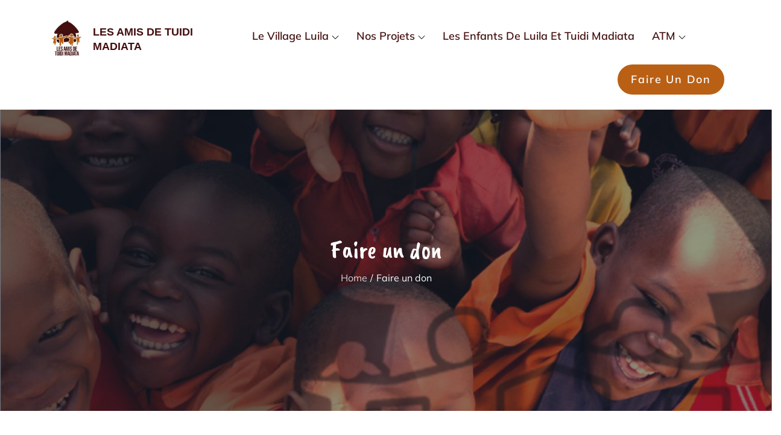

--- FILE ---
content_type: text/css
request_url: https://lesamisdetuidimadiata.com/wp-content/cache/wpfc-minified/fool0paj/69k.css
body_size: 201052
content:
@charset 'UTF-8';
.wpcf7 .screen-reader-response {
	position: absolute;
	overflow: hidden;
	clip: rect(1px, 1px, 1px, 1px);
	clip-path: inset(50%);
	height: 1px;
	width: 1px;
	margin: -1px;
	padding: 0;
	border: 0;
	word-wrap: normal !important;
}

.wpcf7 form .wpcf7-response-output {
	margin: 2em 0.5em 1em;
	padding: 0.2em 1em;
	border: 2px solid #00a0d2; /* Blue */
}

.wpcf7 form.init .wpcf7-response-output,
.wpcf7 form.resetting .wpcf7-response-output,
.wpcf7 form.submitting .wpcf7-response-output {
	display: none;
}

.wpcf7 form.sent .wpcf7-response-output {
	border-color: #46b450; /* Green */
}

.wpcf7 form.failed .wpcf7-response-output,
.wpcf7 form.aborted .wpcf7-response-output {
	border-color: #dc3232; /* Red */
}

.wpcf7 form.spam .wpcf7-response-output {
	border-color: #f56e28; /* Orange */
}

.wpcf7 form.invalid .wpcf7-response-output,
.wpcf7 form.unaccepted .wpcf7-response-output,
.wpcf7 form.payment-required .wpcf7-response-output {
	border-color: #ffb900; /* Yellow */
}

.wpcf7-form-control-wrap {
	position: relative;
}

.wpcf7-not-valid-tip {
	color: #dc3232; /* Red */
	font-size: 1em;
	font-weight: normal;
	display: block;
}

.use-floating-validation-tip .wpcf7-not-valid-tip {
	position: relative;
	top: -2ex;
	left: 1em;
	z-index: 100;
	border: 1px solid #dc3232;
	background: #fff;
	padding: .2em .8em;
	width: 24em;
}

.wpcf7-list-item {
	display: inline-block;
	margin: 0 0 0 1em;
}

.wpcf7-list-item-label::before,
.wpcf7-list-item-label::after {
	content: " ";
}

.wpcf7-spinner {
	visibility: hidden;
	display: inline-block;
	background-color: #23282d; /* Dark Gray 800 */
	opacity: 0.75;
	width: 24px;
	height: 24px;
	border: none;
	border-radius: 100%;
	padding: 0;
	margin: 0 24px;
	position: relative;
}

form.submitting .wpcf7-spinner {
	visibility: visible;
}

.wpcf7-spinner::before {
	content: '';
	position: absolute;
	background-color: #fbfbfc; /* Light Gray 100 */
	top: 4px;
	left: 4px;
	width: 6px;
	height: 6px;
	border: none;
	border-radius: 100%;
	transform-origin: 8px 8px;
	animation-name: spin;
	animation-duration: 1000ms;
	animation-timing-function: linear;
	animation-iteration-count: infinite;
}

@media (prefers-reduced-motion: reduce) {
	.wpcf7-spinner::before {
		animation-name: blink;
		animation-duration: 2000ms;
	}
}

@keyframes spin {
	from {
		transform: rotate(0deg);
	}

	to {
		transform: rotate(360deg);
	}
}

@keyframes blink {
	from {
		opacity: 0;
	}

	50% {
		opacity: 1;
	}

	to {
		opacity: 0;
	}
}

.wpcf7 input[type="file"] {
	cursor: pointer;
}

.wpcf7 input[type="file"]:disabled {
	cursor: default;
}

.wpcf7 .wpcf7-submit:disabled {
	cursor: not-allowed;
}

.wpcf7 input[type="url"],
.wpcf7 input[type="email"],
.wpcf7 input[type="tel"] {
	direction: ltr;
}

.wpcf7-reflection > output {
	display: list-item;
	list-style: none;
}
/* latin-ext */
@font-face {
  font-family: 'Caveat Brush';
  font-style: normal;
  font-weight: 400;
  src: url(https://lesamisdetuidimadiata.com/wp-content/fonts/caveat-brush/EYq0maZfwr9S9-ETZc3fKXt8UrOS43o.woff2) format('woff2');
  unicode-range: U+0100-024F, U+0259, U+1E00-1EFF, U+2020, U+20A0-20AB, U+20AD-20CF, U+2113, U+2C60-2C7F, U+A720-A7FF;
}
/* latin */
@font-face {
  font-family: 'Caveat Brush';
  font-style: normal;
  font-weight: 400;
  src: url(https://lesamisdetuidimadiata.com/wp-content/fonts/caveat-brush/EYq0maZfwr9S9-ETZc3fKXt8XLOS.woff2) format('woff2');
  unicode-range: U+0000-00FF, U+0131, U+0152-0153, U+02BB-02BC, U+02C6, U+02DA, U+02DC, U+2000-206F, U+2074, U+20AC, U+2122, U+2191, U+2193, U+2212, U+2215, U+FEFF, U+FFFD;
}
/* cyrillic-ext */
@font-face {
  font-family: 'Mulish';
  font-style: normal;
  font-weight: 400;
  src: url(https://lesamisdetuidimadiata.com/wp-content/fonts/mulish/1Ptvg83HX_SGhgqk0gotcqA.woff2) format('woff2');
  unicode-range: U+0460-052F, U+1C80-1C88, U+20B4, U+2DE0-2DFF, U+A640-A69F, U+FE2E-FE2F;
}
/* cyrillic */
@font-face {
  font-family: 'Mulish';
  font-style: normal;
  font-weight: 400;
  src: url(https://lesamisdetuidimadiata.com/wp-content/fonts/mulish/1Ptvg83HX_SGhgqk2wotcqA.woff2) format('woff2');
  unicode-range: U+0301, U+0400-045F, U+0490-0491, U+04B0-04B1, U+2116;
}
/* vietnamese */
@font-face {
  font-family: 'Mulish';
  font-style: normal;
  font-weight: 400;
  src: url(https://lesamisdetuidimadiata.com/wp-content/fonts/mulish/1Ptvg83HX_SGhgqk0AotcqA.woff2) format('woff2');
  unicode-range: U+0102-0103, U+0110-0111, U+0128-0129, U+0168-0169, U+01A0-01A1, U+01AF-01B0, U+1EA0-1EF9, U+20AB;
}
/* latin-ext */
@font-face {
  font-family: 'Mulish';
  font-style: normal;
  font-weight: 400;
  src: url(https://lesamisdetuidimadiata.com/wp-content/fonts/mulish/1Ptvg83HX_SGhgqk0QotcqA.woff2) format('woff2');
  unicode-range: U+0100-024F, U+0259, U+1E00-1EFF, U+2020, U+20A0-20AB, U+20AD-20CF, U+2113, U+2C60-2C7F, U+A720-A7FF;
}
/* latin */
@font-face {
  font-family: 'Mulish';
  font-style: normal;
  font-weight: 400;
  src: url(https://lesamisdetuidimadiata.com/wp-content/fonts/mulish/1Ptvg83HX_SGhgqk3wot.woff2) format('woff2');
  unicode-range: U+0000-00FF, U+0131, U+0152-0153, U+02BB-02BC, U+02C6, U+02DA, U+02DC, U+2000-206F, U+2074, U+20AC, U+2122, U+2191, U+2193, U+2212, U+2215, U+FEFF, U+FFFD;
}
/* cyrillic-ext */
@font-face {
  font-family: 'Mulish';
  font-style: normal;
  font-weight: 600;
  src: url(https://lesamisdetuidimadiata.com/wp-content/fonts/mulish/1Ptvg83HX_SGhgqk0gotcqA.woff2) format('woff2');
  unicode-range: U+0460-052F, U+1C80-1C88, U+20B4, U+2DE0-2DFF, U+A640-A69F, U+FE2E-FE2F;
}
/* cyrillic */
@font-face {
  font-family: 'Mulish';
  font-style: normal;
  font-weight: 600;
  src: url(https://lesamisdetuidimadiata.com/wp-content/fonts/mulish/1Ptvg83HX_SGhgqk2wotcqA.woff2) format('woff2');
  unicode-range: U+0301, U+0400-045F, U+0490-0491, U+04B0-04B1, U+2116;
}
/* vietnamese */
@font-face {
  font-family: 'Mulish';
  font-style: normal;
  font-weight: 600;
  src: url(https://lesamisdetuidimadiata.com/wp-content/fonts/mulish/1Ptvg83HX_SGhgqk0AotcqA.woff2) format('woff2');
  unicode-range: U+0102-0103, U+0110-0111, U+0128-0129, U+0168-0169, U+01A0-01A1, U+01AF-01B0, U+1EA0-1EF9, U+20AB;
}
/* latin-ext */
@font-face {
  font-family: 'Mulish';
  font-style: normal;
  font-weight: 600;
  src: url(https://lesamisdetuidimadiata.com/wp-content/fonts/mulish/1Ptvg83HX_SGhgqk0QotcqA.woff2) format('woff2');
  unicode-range: U+0100-024F, U+0259, U+1E00-1EFF, U+2020, U+20A0-20AB, U+20AD-20CF, U+2113, U+2C60-2C7F, U+A720-A7FF;
}
/* latin */
@font-face {
  font-family: 'Mulish';
  font-style: normal;
  font-weight: 600;
  src: url(https://lesamisdetuidimadiata.com/wp-content/fonts/mulish/1Ptvg83HX_SGhgqk3wot.woff2) format('woff2');
  unicode-range: U+0000-00FF, U+0131, U+0152-0153, U+02BB-02BC, U+02C6, U+02DA, U+02DC, U+2000-206F, U+2074, U+20AC, U+2122, U+2191, U+2193, U+2212, U+2215, U+FEFF, U+FFFD;
}
/* Slider */
.slick-slider
{
    position: relative;

    display: block;
    box-sizing: border-box;

    -webkit-user-select: none;
       -moz-user-select: none;
        -ms-user-select: none;
            user-select: none;

    -webkit-touch-callout: none;
    -khtml-user-select: none;
    -ms-touch-action: pan-y;
        touch-action: pan-y;
    -webkit-tap-highlight-color: transparent;
}

.slick-list
{
    position: relative;

    display: block;
    overflow: hidden;

    margin: 0;
    padding: 0;
}
.slick-list:focus
{
    outline: none;
}
.slick-list.dragging
{
    cursor: pointer;
    cursor: hand;
}

.slick-slider .slick-track,
.slick-slider .slick-list
{
    -webkit-transform: translate3d(0, 0, 0);
       -moz-transform: translate3d(0, 0, 0);
        -ms-transform: translate3d(0, 0, 0);
         -o-transform: translate3d(0, 0, 0);
            transform: translate3d(0, 0, 0);
}

.slick-track
{
    position: relative;
    top: 0;
    left: 0;

    display: block;
    margin-left: auto;
    margin-right: auto;
}
.slick-track:before,
.slick-track:after
{
    display: table;

    content: '';
}
.slick-track:after
{
    clear: both;
}
.slick-loading .slick-track
{
    visibility: hidden;
}

.slick-slide
{
    display: none;
    float: left;

    height: 100%;
    min-height: 1px;
}
[dir='rtl'] .slick-slide
{
    float: right;
}
.slick-slide img
{
    display: block;
}
.slick-slide.slick-loading img
{
    display: none;
}
.slick-slide.dragging img
{
    pointer-events: none;
}
.slick-initialized .slick-slide
{
    display: block;
}
.slick-loading .slick-slide
{
    visibility: hidden;
}
.slick-vertical .slick-slide
{
    display: block;

    height: auto;

    border: 1px solid transparent;
}
.slick-arrow.slick-hidden {
    display: none;
}


/* Slider */
.slick-loading .slick-list
{
    background: #fff url(https://lesamisdetuidimadiata.com/wp-content/themes/mega-charity/assets/css/ajax-loader.gif) center center no-repeat;
}

/* Icons */
@font-face
{
    font-family: 'slick';
    font-weight: normal;
    font-style: normal;

    src: url(https://lesamisdetuidimadiata.com/wp-content/themes/mega-charity/assets/css/fonts/slick.eot);
    src: url(https://lesamisdetuidimadiata.com/wp-content/themes/mega-charity/assets/css/fonts/slick.eot?#iefix) format('embedded-opentype'), url(https://lesamisdetuidimadiata.com/wp-content/themes/mega-charity/assets/css/fonts/slick.woff) format('woff'), url(https://lesamisdetuidimadiata.com/wp-content/themes/mega-charity/assets/css/fonts/slick.ttf) format('truetype'), url(https://lesamisdetuidimadiata.com/wp-content/themes/mega-charity/assets/css/fonts/slick.svg#slick) format('svg');
}
/* Arrows */
.slick-prev,
.slick-next
{
    font-size: 0;
    line-height: 0;

    position: absolute;
    top: 50%;

    display: block;

    width: 20px;
    height: 20px;
    padding: 0;
    -webkit-transform: translate(0, -50%);
    -ms-transform: translate(0, -50%);
    transform: translate(0, -50%);

    cursor: pointer;

    color: transparent;
    border: none;
    outline: none;
    background: transparent;
}
.slick-prev:hover,
.slick-prev:focus,
.slick-next:hover,
.slick-next:focus
{
    color: transparent;
    outline: none;
    background: transparent;
}
.slick-prev:hover:before,
.slick-prev:focus:before,
.slick-next:hover:before,
.slick-next:focus:before
{
    opacity: 1;
}
.slick-prev.slick-disabled:before,
.slick-next.slick-disabled:before
{
    opacity: .25;
}

.slick-prev:before,
.slick-next:before
{
    font-family: 'slick';
    font-size: 20px;
    line-height: 1;

    opacity: .75;
    color: white;

    -webkit-font-smoothing: antialiased;
    -moz-osx-font-smoothing: grayscale;
}

.slick-prev
{
    left: -25px;
}
[dir='rtl'] .slick-prev
{
    right: -25px;
    left: auto;
}
.slick-prev:before
{
    content: '←';
}
[dir='rtl'] .slick-prev:before
{
    content: '→';
}

.slick-next
{
    right: -25px;
}
[dir='rtl'] .slick-next
{
    right: auto;
    left: -25px;
}
.slick-next:before
{
    content: '→';
}
[dir='rtl'] .slick-next:before
{
    content: '←';
}

/* Dots */
.slick-dotted.slick-slider
{
    margin-bottom: 30px;
}

.slick-dots
{
    position: absolute;
    bottom: -25px;

    display: block;

    width: 100%;
    padding: 0;
    margin: 0;

    list-style: none;

    text-align: center;
}
.slick-dots li
{
    position: relative;

    display: inline-block;

    width: 20px;
    height: 20px;
    margin: 0 5px;
    padding: 0;

    cursor: pointer;
}
.slick-dots li button
{
    font-size: 0;
    line-height: 0;

    display: block;

    width: 20px;
    height: 20px;
    padding: 5px;

    cursor: pointer;

    color: transparent;
    border: 0;
    outline: none;
    background: transparent;
}
.slick-dots li button:hover,
.slick-dots li button:focus
{
    outline: none;
}
.slick-dots li button:hover:before,
.slick-dots li button:focus:before
{
    opacity: 1;
}
.slick-dots li button:before
{
    font-family: 'slick';
    font-size: 6px;
    line-height: 20px;

    position: absolute;
    top: 0;
    left: 0;

    width: 20px;
    height: 20px;

    content: '•';
    text-align: center;

    opacity: .25;
    color: black;

    -webkit-font-smoothing: antialiased;
    -moz-osx-font-smoothing: grayscale;
}
.slick-dots li.slick-active button:before
{
    opacity: .75;
    color: black;
}
/*!
 *  Font Awesome 4.7.0 by @davegandy - http://fontawesome.io - @fontawesome
 *  License - http://fontawesome.io/license (Font: SIL OFL 1.1, CSS: MIT License)
 */
/* FONT PATH
 * -------------------------- */
@font-face {
  font-family: 'FontAwesome';
  src: url(//lesamisdetuidimadiata.com/wp-content/themes/mega-charity/assets/fonts/fontawesome-webfont.eot?v=4.7.0);
  src: url(//lesamisdetuidimadiata.com/wp-content/themes/mega-charity/assets/fonts/fontawesome-webfont.eot?#iefix&v=4.7.0) format('embedded-opentype'), url(//lesamisdetuidimadiata.com/wp-content/themes/mega-charity/assets/fonts/fontawesome-webfont.woff2?v=4.7.0) format('woff2'), url(//lesamisdetuidimadiata.com/wp-content/themes/mega-charity/assets/fonts/fontawesome-webfont.woff?v=4.7.0) format('woff'), url(//lesamisdetuidimadiata.com/wp-content/themes/mega-charity/assets/fonts/fontawesome-webfont.ttf?v=4.7.0) format('truetype'), url(//lesamisdetuidimadiata.com/wp-content/themes/mega-charity/assets/fonts/fontawesome-webfont.svg?v=4.7.0#fontawesomeregular) format('svg');
  font-weight: normal;
  font-style: normal;
}
.fa {
  display: inline-block;
  font: normal normal normal 14px/1 FontAwesome;
  font-size: inherit;
  text-rendering: auto;
  -webkit-font-smoothing: antialiased;
  -moz-osx-font-smoothing: grayscale;
}
/* makes the font 33% larger relative to the icon container */
.fa-lg {
  font-size: 1.33333333em;
  line-height: 0.75em;
  vertical-align: -15%;
}
.fa-2x {
  font-size: 2em;
}
.fa-3x {
  font-size: 3em;
}
.fa-4x {
  font-size: 4em;
}
.fa-5x {
  font-size: 5em;
}
.fa-fw {
  width: 1.28571429em;
  text-align: center;
}
.fa-ul {
  padding-left: 0;
  margin-left: 2.14285714em;
  list-style-type: none;
}
.fa-ul > li {
  position: relative;
}
.fa-li {
  position: absolute;
  left: -2.14285714em;
  width: 2.14285714em;
  top: 0.14285714em;
  text-align: center;
}
.fa-li.fa-lg {
  left: -1.85714286em;
}
.fa-border {
  padding: .2em .25em .15em;
  border: solid 0.08em #eeeeee;
  border-radius: .1em;
}
.fa-pull-left {
  float: left;
}
.fa-pull-right {
  float: right;
}
.fa.fa-pull-left {
  margin-right: .3em;
}
.fa.fa-pull-right {
  margin-left: .3em;
}
/* Deprecated as of 4.4.0 */
.pull-right {
  float: right;
}
.pull-left {
  float: left;
}
.fa.pull-left {
  margin-right: .3em;
}
.fa.pull-right {
  margin-left: .3em;
}
.fa-spin {
  -webkit-animation: fa-spin 2s infinite linear;
  animation: fa-spin 2s infinite linear;
}
.fa-pulse {
  -webkit-animation: fa-spin 1s infinite steps(8);
  animation: fa-spin 1s infinite steps(8);
}
@-webkit-keyframes fa-spin {
  0% {
    -webkit-transform: rotate(0deg);
    transform: rotate(0deg);
  }
  100% {
    -webkit-transform: rotate(359deg);
    transform: rotate(359deg);
  }
}
@keyframes fa-spin {
  0% {
    -webkit-transform: rotate(0deg);
    transform: rotate(0deg);
  }
  100% {
    -webkit-transform: rotate(359deg);
    transform: rotate(359deg);
  }
}
.fa-rotate-90 {
  -ms-filter: "progid:DXImageTransform.Microsoft.BasicImage(rotation=1)";
  -webkit-transform: rotate(90deg);
  -ms-transform: rotate(90deg);
  transform: rotate(90deg);
}
.fa-rotate-180 {
  -ms-filter: "progid:DXImageTransform.Microsoft.BasicImage(rotation=2)";
  -webkit-transform: rotate(180deg);
  -ms-transform: rotate(180deg);
  transform: rotate(180deg);
}
.fa-rotate-270 {
  -ms-filter: "progid:DXImageTransform.Microsoft.BasicImage(rotation=3)";
  -webkit-transform: rotate(270deg);
  -ms-transform: rotate(270deg);
  transform: rotate(270deg);
}
.fa-flip-horizontal {
  -ms-filter: "progid:DXImageTransform.Microsoft.BasicImage(rotation=0, mirror=1)";
  -webkit-transform: scale(-1, 1);
  -ms-transform: scale(-1, 1);
  transform: scale(-1, 1);
}
.fa-flip-vertical {
  -ms-filter: "progid:DXImageTransform.Microsoft.BasicImage(rotation=2, mirror=1)";
  -webkit-transform: scale(1, -1);
  -ms-transform: scale(1, -1);
  transform: scale(1, -1);
}
:root .fa-rotate-90,
:root .fa-rotate-180,
:root .fa-rotate-270,
:root .fa-flip-horizontal,
:root .fa-flip-vertical {
  filter: none;
}
.fa-stack {
  position: relative;
  display: inline-block;
  width: 2em;
  height: 2em;
  line-height: 2em;
  vertical-align: middle;
}
.fa-stack-1x,
.fa-stack-2x {
  position: absolute;
  left: 0;
  width: 100%;
  text-align: center;
}
.fa-stack-1x {
  line-height: inherit;
}
.fa-stack-2x {
  font-size: 2em;
}
.fa-inverse {
  color: #ffffff;
}
/* Font Awesome uses the Unicode Private Use Area (PUA) to ensure screen
   readers do not read off random characters that represent icons */
.fa-glass:before {
  content: "\f000";
}
.fa-music:before {
  content: "\f001";
}
.fa-search:before {
  content: "\f002";
}
.fa-envelope-o:before {
  content: "\f003";
}
.fa-heart:before {
  content: "\f004";
}
.fa-star:before {
  content: "\f005";
}
.fa-star-o:before {
  content: "\f006";
}
.fa-user:before {
  content: "\f007";
}
.fa-film:before {
  content: "\f008";
}
.fa-th-large:before {
  content: "\f009";
}
.fa-th:before {
  content: "\f00a";
}
.fa-th-list:before {
  content: "\f00b";
}
.fa-check:before {
  content: "\f00c";
}
.fa-remove:before,
.fa-close:before,
.fa-times:before {
  content: "\f00d";
}
.fa-search-plus:before {
  content: "\f00e";
}
.fa-search-minus:before {
  content: "\f010";
}
.fa-power-off:before {
  content: "\f011";
}
.fa-signal:before {
  content: "\f012";
}
.fa-gear:before,
.fa-cog:before {
  content: "\f013";
}
.fa-trash-o:before {
  content: "\f014";
}
.fa-home:before {
  content: "\f015";
}
.fa-file-o:before {
  content: "\f016";
}
.fa-clock-o:before {
  content: "\f017";
}
.fa-road:before {
  content: "\f018";
}
.fa-download:before {
  content: "\f019";
}
.fa-arrow-circle-o-down:before {
  content: "\f01a";
}
.fa-arrow-circle-o-up:before {
  content: "\f01b";
}
.fa-inbox:before {
  content: "\f01c";
}
.fa-play-circle-o:before {
  content: "\f01d";
}
.fa-rotate-right:before,
.fa-repeat:before {
  content: "\f01e";
}
.fa-refresh:before {
  content: "\f021";
}
.fa-list-alt:before {
  content: "\f022";
}
.fa-lock:before {
  content: "\f023";
}
.fa-flag:before {
  content: "\f024";
}
.fa-headphones:before {
  content: "\f025";
}
.fa-volume-off:before {
  content: "\f026";
}
.fa-volume-down:before {
  content: "\f027";
}
.fa-volume-up:before {
  content: "\f028";
}
.fa-qrcode:before {
  content: "\f029";
}
.fa-barcode:before {
  content: "\f02a";
}
.fa-tag:before {
  content: "\f02b";
}
.fa-tags:before {
  content: "\f02c";
}
.fa-book:before {
  content: "\f02d";
}
.fa-bookmark:before {
  content: "\f02e";
}
.fa-print:before {
  content: "\f02f";
}
.fa-camera:before {
  content: "\f030";
}
.fa-font:before {
  content: "\f031";
}
.fa-bold:before {
  content: "\f032";
}
.fa-italic:before {
  content: "\f033";
}
.fa-text-height:before {
  content: "\f034";
}
.fa-text-width:before {
  content: "\f035";
}
.fa-align-left:before {
  content: "\f036";
}
.fa-align-center:before {
  content: "\f037";
}
.fa-align-right:before {
  content: "\f038";
}
.fa-align-justify:before {
  content: "\f039";
}
.fa-list:before {
  content: "\f03a";
}
.fa-dedent:before,
.fa-outdent:before {
  content: "\f03b";
}
.fa-indent:before {
  content: "\f03c";
}
.fa-video-camera:before {
  content: "\f03d";
}
.fa-photo:before,
.fa-image:before,
.fa-picture-o:before {
  content: "\f03e";
}
.fa-pencil:before {
  content: "\f040";
}
.fa-map-marker:before {
  content: "\f041";
}
.fa-adjust:before {
  content: "\f042";
}
.fa-tint:before {
  content: "\f043";
}
.fa-edit:before,
.fa-pencil-square-o:before {
  content: "\f044";
}
.fa-share-square-o:before {
  content: "\f045";
}
.fa-check-square-o:before {
  content: "\f046";
}
.fa-arrows:before {
  content: "\f047";
}
.fa-step-backward:before {
  content: "\f048";
}
.fa-fast-backward:before {
  content: "\f049";
}
.fa-backward:before {
  content: "\f04a";
}
.fa-play:before {
  content: "\f04b";
}
.fa-pause:before {
  content: "\f04c";
}
.fa-stop:before {
  content: "\f04d";
}
.fa-forward:before {
  content: "\f04e";
}
.fa-fast-forward:before {
  content: "\f050";
}
.fa-step-forward:before {
  content: "\f051";
}
.fa-eject:before {
  content: "\f052";
}
.fa-chevron-left:before {
  content: "\f053";
}
.fa-chevron-right:before {
  content: "\f054";
}
.fa-plus-circle:before {
  content: "\f055";
}
.fa-minus-circle:before {
  content: "\f056";
}
.fa-times-circle:before {
  content: "\f057";
}
.fa-check-circle:before {
  content: "\f058";
}
.fa-question-circle:before {
  content: "\f059";
}
.fa-info-circle:before {
  content: "\f05a";
}
.fa-crosshairs:before {
  content: "\f05b";
}
.fa-times-circle-o:before {
  content: "\f05c";
}
.fa-check-circle-o:before {
  content: "\f05d";
}
.fa-ban:before {
  content: "\f05e";
}
.fa-arrow-left:before {
  content: "\f060";
}
.fa-arrow-right:before {
  content: "\f061";
}
.fa-arrow-up:before {
  content: "\f062";
}
.fa-arrow-down:before {
  content: "\f063";
}
.fa-mail-forward:before,
.fa-share:before {
  content: "\f064";
}
.fa-expand:before {
  content: "\f065";
}
.fa-compress:before {
  content: "\f066";
}
.fa-plus:before {
  content: "\f067";
}
.fa-minus:before {
  content: "\f068";
}
.fa-asterisk:before {
  content: "\f069";
}
.fa-exclamation-circle:before {
  content: "\f06a";
}
.fa-gift:before {
  content: "\f06b";
}
.fa-leaf:before {
  content: "\f06c";
}
.fa-fire:before {
  content: "\f06d";
}
.fa-eye:before {
  content: "\f06e";
}
.fa-eye-slash:before {
  content: "\f070";
}
.fa-warning:before,
.fa-exclamation-triangle:before {
  content: "\f071";
}
.fa-plane:before {
  content: "\f072";
}
.fa-calendar:before {
  content: "\f073";
}
.fa-random:before {
  content: "\f074";
}
.fa-comment:before {
  content: "\f075";
}
.fa-magnet:before {
  content: "\f076";
}
.fa-chevron-up:before {
  content: "\f077";
}
.fa-chevron-down:before {
  content: "\f078";
}
.fa-retweet:before {
  content: "\f079";
}
.fa-shopping-cart:before {
  content: "\f07a";
}
.fa-folder:before {
  content: "\f07b";
}
.fa-folder-open:before {
  content: "\f07c";
}
.fa-arrows-v:before {
  content: "\f07d";
}
.fa-arrows-h:before {
  content: "\f07e";
}
.fa-bar-chart-o:before,
.fa-bar-chart:before {
  content: "\f080";
}
.fa-twitter-square:before {
  content: "\f081";
}
.fa-facebook-square:before {
  content: "\f082";
}
.fa-camera-retro:before {
  content: "\f083";
}
.fa-key:before {
  content: "\f084";
}
.fa-gears:before,
.fa-cogs:before {
  content: "\f085";
}
.fa-comments:before {
  content: "\f086";
}
.fa-thumbs-o-up:before {
  content: "\f087";
}
.fa-thumbs-o-down:before {
  content: "\f088";
}
.fa-star-half:before {
  content: "\f089";
}
.fa-heart-o:before {
  content: "\f08a";
}
.fa-sign-out:before {
  content: "\f08b";
}
.fa-linkedin-square:before {
  content: "\f08c";
}
.fa-thumb-tack:before {
  content: "\f08d";
}
.fa-external-link:before {
  content: "\f08e";
}
.fa-sign-in:before {
  content: "\f090";
}
.fa-trophy:before {
  content: "\f091";
}
.fa-github-square:before {
  content: "\f092";
}
.fa-upload:before {
  content: "\f093";
}
.fa-lemon-o:before {
  content: "\f094";
}
.fa-phone:before {
  content: "\f095";
}
.fa-square-o:before {
  content: "\f096";
}
.fa-bookmark-o:before {
  content: "\f097";
}
.fa-phone-square:before {
  content: "\f098";
}
.fa-twitter:before {
  content: "\f099";
}
.fa-facebook-f:before,
.fa-facebook:before {
  content: "\f09a";
}
.fa-github:before {
  content: "\f09b";
}
.fa-unlock:before {
  content: "\f09c";
}
.fa-credit-card:before {
  content: "\f09d";
}
.fa-feed:before,
.fa-rss:before {
  content: "\f09e";
}
.fa-hdd-o:before {
  content: "\f0a0";
}
.fa-bullhorn:before {
  content: "\f0a1";
}
.fa-bell:before {
  content: "\f0f3";
}
.fa-certificate:before {
  content: "\f0a3";
}
.fa-hand-o-right:before {
  content: "\f0a4";
}
.fa-hand-o-left:before {
  content: "\f0a5";
}
.fa-hand-o-up:before {
  content: "\f0a6";
}
.fa-hand-o-down:before {
  content: "\f0a7";
}
.fa-arrow-circle-left:before {
  content: "\f0a8";
}
.fa-arrow-circle-right:before {
  content: "\f0a9";
}
.fa-arrow-circle-up:before {
  content: "\f0aa";
}
.fa-arrow-circle-down:before {
  content: "\f0ab";
}
.fa-globe:before {
  content: "\f0ac";
}
.fa-wrench:before {
  content: "\f0ad";
}
.fa-tasks:before {
  content: "\f0ae";
}
.fa-filter:before {
  content: "\f0b0";
}
.fa-briefcase:before {
  content: "\f0b1";
}
.fa-arrows-alt:before {
  content: "\f0b2";
}
.fa-group:before,
.fa-users:before {
  content: "\f0c0";
}
.fa-chain:before,
.fa-link:before {
  content: "\f0c1";
}
.fa-cloud:before {
  content: "\f0c2";
}
.fa-flask:before {
  content: "\f0c3";
}
.fa-cut:before,
.fa-scissors:before {
  content: "\f0c4";
}
.fa-copy:before,
.fa-files-o:before {
  content: "\f0c5";
}
.fa-paperclip:before {
  content: "\f0c6";
}
.fa-save:before,
.fa-floppy-o:before {
  content: "\f0c7";
}
.fa-square:before {
  content: "\f0c8";
}
.fa-navicon:before,
.fa-reorder:before,
.fa-bars:before {
  content: "\f0c9";
}
.fa-list-ul:before {
  content: "\f0ca";
}
.fa-list-ol:before {
  content: "\f0cb";
}
.fa-strikethrough:before {
  content: "\f0cc";
}
.fa-underline:before {
  content: "\f0cd";
}
.fa-table:before {
  content: "\f0ce";
}
.fa-magic:before {
  content: "\f0d0";
}
.fa-truck:before {
  content: "\f0d1";
}
.fa-pinterest:before {
  content: "\f0d2";
}
.fa-pinterest-square:before {
  content: "\f0d3";
}
.fa-google-plus-square:before {
  content: "\f0d4";
}
.fa-google-plus:before {
  content: "\f0d5";
}
.fa-money:before {
  content: "\f0d6";
}
.fa-caret-down:before {
  content: "\f0d7";
}
.fa-caret-up:before {
  content: "\f0d8";
}
.fa-caret-left:before {
  content: "\f0d9";
}
.fa-caret-right:before {
  content: "\f0da";
}
.fa-columns:before {
  content: "\f0db";
}
.fa-unsorted:before,
.fa-sort:before {
  content: "\f0dc";
}
.fa-sort-down:before,
.fa-sort-desc:before {
  content: "\f0dd";
}
.fa-sort-up:before,
.fa-sort-asc:before {
  content: "\f0de";
}
.fa-envelope:before {
  content: "\f0e0";
}
.fa-linkedin:before {
  content: "\f0e1";
}
.fa-rotate-left:before,
.fa-undo:before {
  content: "\f0e2";
}
.fa-legal:before,
.fa-gavel:before {
  content: "\f0e3";
}
.fa-dashboard:before,
.fa-tachometer:before {
  content: "\f0e4";
}
.fa-comment-o:before {
  content: "\f0e5";
}
.fa-comments-o:before {
  content: "\f0e6";
}
.fa-flash:before,
.fa-bolt:before {
  content: "\f0e7";
}
.fa-sitemap:before {
  content: "\f0e8";
}
.fa-umbrella:before {
  content: "\f0e9";
}
.fa-paste:before,
.fa-clipboard:before {
  content: "\f0ea";
}
.fa-lightbulb-o:before {
  content: "\f0eb";
}
.fa-exchange:before {
  content: "\f0ec";
}
.fa-cloud-download:before {
  content: "\f0ed";
}
.fa-cloud-upload:before {
  content: "\f0ee";
}
.fa-user-md:before {
  content: "\f0f0";
}
.fa-stethoscope:before {
  content: "\f0f1";
}
.fa-suitcase:before {
  content: "\f0f2";
}
.fa-bell-o:before {
  content: "\f0a2";
}
.fa-coffee:before {
  content: "\f0f4";
}
.fa-cutlery:before {
  content: "\f0f5";
}
.fa-file-text-o:before {
  content: "\f0f6";
}
.fa-building-o:before {
  content: "\f0f7";
}
.fa-hospital-o:before {
  content: "\f0f8";
}
.fa-ambulance:before {
  content: "\f0f9";
}
.fa-medkit:before {
  content: "\f0fa";
}
.fa-fighter-jet:before {
  content: "\f0fb";
}
.fa-beer:before {
  content: "\f0fc";
}
.fa-h-square:before {
  content: "\f0fd";
}
.fa-plus-square:before {
  content: "\f0fe";
}
.fa-angle-double-left:before {
  content: "\f100";
}
.fa-angle-double-right:before {
  content: "\f101";
}
.fa-angle-double-up:before {
  content: "\f102";
}
.fa-angle-double-down:before {
  content: "\f103";
}
.fa-angle-left:before {
  content: "\f104";
}
.fa-angle-right:before {
  content: "\f105";
}
.fa-angle-up:before {
  content: "\f106";
}
.fa-angle-down:before {
  content: "\f107";
}
.fa-desktop:before {
  content: "\f108";
}
.fa-laptop:before {
  content: "\f109";
}
.fa-tablet:before {
  content: "\f10a";
}
.fa-mobile-phone:before,
.fa-mobile:before {
  content: "\f10b";
}
.fa-circle-o:before {
  content: "\f10c";
}
.fa-quote-left:before {
  content: "\f10d";
}
.fa-quote-right:before {
  content: "\f10e";
}
.fa-spinner:before {
  content: "\f110";
}
.fa-circle:before {
  content: "\f111";
}
.fa-mail-reply:before,
.fa-reply:before {
  content: "\f112";
}
.fa-github-alt:before {
  content: "\f113";
}
.fa-folder-o:before {
  content: "\f114";
}
.fa-folder-open-o:before {
  content: "\f115";
}
.fa-smile-o:before {
  content: "\f118";
}
.fa-frown-o:before {
  content: "\f119";
}
.fa-meh-o:before {
  content: "\f11a";
}
.fa-gamepad:before {
  content: "\f11b";
}
.fa-keyboard-o:before {
  content: "\f11c";
}
.fa-flag-o:before {
  content: "\f11d";
}
.fa-flag-checkered:before {
  content: "\f11e";
}
.fa-terminal:before {
  content: "\f120";
}
.fa-code:before {
  content: "\f121";
}
.fa-mail-reply-all:before,
.fa-reply-all:before {
  content: "\f122";
}
.fa-star-half-empty:before,
.fa-star-half-full:before,
.fa-star-half-o:before {
  content: "\f123";
}
.fa-location-arrow:before {
  content: "\f124";
}
.fa-crop:before {
  content: "\f125";
}
.fa-code-fork:before {
  content: "\f126";
}
.fa-unlink:before,
.fa-chain-broken:before {
  content: "\f127";
}
.fa-question:before {
  content: "\f128";
}
.fa-info:before {
  content: "\f129";
}
.fa-exclamation:before {
  content: "\f12a";
}
.fa-superscript:before {
  content: "\f12b";
}
.fa-subscript:before {
  content: "\f12c";
}
.fa-eraser:before {
  content: "\f12d";
}
.fa-puzzle-piece:before {
  content: "\f12e";
}
.fa-microphone:before {
  content: "\f130";
}
.fa-microphone-slash:before {
  content: "\f131";
}
.fa-shield:before {
  content: "\f132";
}
.fa-calendar-o:before {
  content: "\f133";
}
.fa-fire-extinguisher:before {
  content: "\f134";
}
.fa-rocket:before {
  content: "\f135";
}
.fa-maxcdn:before {
  content: "\f136";
}
.fa-chevron-circle-left:before {
  content: "\f137";
}
.fa-chevron-circle-right:before {
  content: "\f138";
}
.fa-chevron-circle-up:before {
  content: "\f139";
}
.fa-chevron-circle-down:before {
  content: "\f13a";
}
.fa-html5:before {
  content: "\f13b";
}
.fa-css3:before {
  content: "\f13c";
}
.fa-anchor:before {
  content: "\f13d";
}
.fa-unlock-alt:before {
  content: "\f13e";
}
.fa-bullseye:before {
  content: "\f140";
}
.fa-ellipsis-h:before {
  content: "\f141";
}
.fa-ellipsis-v:before {
  content: "\f142";
}
.fa-rss-square:before {
  content: "\f143";
}
.fa-play-circle:before {
  content: "\f144";
}
.fa-ticket:before {
  content: "\f145";
}
.fa-minus-square:before {
  content: "\f146";
}
.fa-minus-square-o:before {
  content: "\f147";
}
.fa-level-up:before {
  content: "\f148";
}
.fa-level-down:before {
  content: "\f149";
}
.fa-check-square:before {
  content: "\f14a";
}
.fa-pencil-square:before {
  content: "\f14b";
}
.fa-external-link-square:before {
  content: "\f14c";
}
.fa-share-square:before {
  content: "\f14d";
}
.fa-compass:before {
  content: "\f14e";
}
.fa-toggle-down:before,
.fa-caret-square-o-down:before {
  content: "\f150";
}
.fa-toggle-up:before,
.fa-caret-square-o-up:before {
  content: "\f151";
}
.fa-toggle-right:before,
.fa-caret-square-o-right:before {
  content: "\f152";
}
.fa-euro:before,
.fa-eur:before {
  content: "\f153";
}
.fa-gbp:before {
  content: "\f154";
}
.fa-dollar:before,
.fa-usd:before {
  content: "\f155";
}
.fa-rupee:before,
.fa-inr:before {
  content: "\f156";
}
.fa-cny:before,
.fa-rmb:before,
.fa-yen:before,
.fa-jpy:before {
  content: "\f157";
}
.fa-ruble:before,
.fa-rouble:before,
.fa-rub:before {
  content: "\f158";
}
.fa-won:before,
.fa-krw:before {
  content: "\f159";
}
.fa-bitcoin:before,
.fa-btc:before {
  content: "\f15a";
}
.fa-file:before {
  content: "\f15b";
}
.fa-file-text:before {
  content: "\f15c";
}
.fa-sort-alpha-asc:before {
  content: "\f15d";
}
.fa-sort-alpha-desc:before {
  content: "\f15e";
}
.fa-sort-amount-asc:before {
  content: "\f160";
}
.fa-sort-amount-desc:before {
  content: "\f161";
}
.fa-sort-numeric-asc:before {
  content: "\f162";
}
.fa-sort-numeric-desc:before {
  content: "\f163";
}
.fa-thumbs-up:before {
  content: "\f164";
}
.fa-thumbs-down:before {
  content: "\f165";
}
.fa-youtube-square:before {
  content: "\f166";
}
.fa-youtube:before {
  content: "\f167";
}
.fa-xing:before {
  content: "\f168";
}
.fa-xing-square:before {
  content: "\f169";
}
.fa-youtube-play:before {
  content: "\f16a";
}
.fa-dropbox:before {
  content: "\f16b";
}
.fa-stack-overflow:before {
  content: "\f16c";
}
.fa-instagram:before {
  content: "\f16d";
}
.fa-flickr:before {
  content: "\f16e";
}
.fa-adn:before {
  content: "\f170";
}
.fa-bitbucket:before {
  content: "\f171";
}
.fa-bitbucket-square:before {
  content: "\f172";
}
.fa-tumblr:before {
  content: "\f173";
}
.fa-tumblr-square:before {
  content: "\f174";
}
.fa-long-arrow-down:before {
  content: "\f175";
}
.fa-long-arrow-up:before {
  content: "\f176";
}
.fa-long-arrow-left:before {
  content: "\f177";
}
.fa-long-arrow-right:before {
  content: "\f178";
}
.fa-apple:before {
  content: "\f179";
}
.fa-windows:before {
  content: "\f17a";
}
.fa-android:before {
  content: "\f17b";
}
.fa-linux:before {
  content: "\f17c";
}
.fa-dribbble:before {
  content: "\f17d";
}
.fa-skype:before {
  content: "\f17e";
}
.fa-foursquare:before {
  content: "\f180";
}
.fa-trello:before {
  content: "\f181";
}
.fa-female:before {
  content: "\f182";
}
.fa-male:before {
  content: "\f183";
}
.fa-gittip:before,
.fa-gratipay:before {
  content: "\f184";
}
.fa-sun-o:before {
  content: "\f185";
}
.fa-moon-o:before {
  content: "\f186";
}
.fa-archive:before {
  content: "\f187";
}
.fa-bug:before {
  content: "\f188";
}
.fa-vk:before {
  content: "\f189";
}
.fa-weibo:before {
  content: "\f18a";
}
.fa-renren:before {
  content: "\f18b";
}
.fa-pagelines:before {
  content: "\f18c";
}
.fa-stack-exchange:before {
  content: "\f18d";
}
.fa-arrow-circle-o-right:before {
  content: "\f18e";
}
.fa-arrow-circle-o-left:before {
  content: "\f190";
}
.fa-toggle-left:before,
.fa-caret-square-o-left:before {
  content: "\f191";
}
.fa-dot-circle-o:before {
  content: "\f192";
}
.fa-wheelchair:before {
  content: "\f193";
}
.fa-vimeo-square:before {
  content: "\f194";
}
.fa-turkish-lira:before,
.fa-try:before {
  content: "\f195";
}
.fa-plus-square-o:before {
  content: "\f196";
}
.fa-space-shuttle:before {
  content: "\f197";
}
.fa-slack:before {
  content: "\f198";
}
.fa-envelope-square:before {
  content: "\f199";
}
.fa-wordpress:before {
  content: "\f19a";
}
.fa-openid:before {
  content: "\f19b";
}
.fa-institution:before,
.fa-bank:before,
.fa-university:before {
  content: "\f19c";
}
.fa-mortar-board:before,
.fa-graduation-cap:before {
  content: "\f19d";
}
.fa-yahoo:before {
  content: "\f19e";
}
.fa-google:before {
  content: "\f1a0";
}
.fa-reddit:before {
  content: "\f1a1";
}
.fa-reddit-square:before {
  content: "\f1a2";
}
.fa-stumbleupon-circle:before {
  content: "\f1a3";
}
.fa-stumbleupon:before {
  content: "\f1a4";
}
.fa-delicious:before {
  content: "\f1a5";
}
.fa-digg:before {
  content: "\f1a6";
}
.fa-pied-piper-pp:before {
  content: "\f1a7";
}
.fa-pied-piper-alt:before {
  content: "\f1a8";
}
.fa-drupal:before {
  content: "\f1a9";
}
.fa-joomla:before {
  content: "\f1aa";
}
.fa-language:before {
  content: "\f1ab";
}
.fa-fax:before {
  content: "\f1ac";
}
.fa-building:before {
  content: "\f1ad";
}
.fa-child:before {
  content: "\f1ae";
}
.fa-paw:before {
  content: "\f1b0";
}
.fa-spoon:before {
  content: "\f1b1";
}
.fa-cube:before {
  content: "\f1b2";
}
.fa-cubes:before {
  content: "\f1b3";
}
.fa-behance:before {
  content: "\f1b4";
}
.fa-behance-square:before {
  content: "\f1b5";
}
.fa-steam:before {
  content: "\f1b6";
}
.fa-steam-square:before {
  content: "\f1b7";
}
.fa-recycle:before {
  content: "\f1b8";
}
.fa-automobile:before,
.fa-car:before {
  content: "\f1b9";
}
.fa-cab:before,
.fa-taxi:before {
  content: "\f1ba";
}
.fa-tree:before {
  content: "\f1bb";
}
.fa-spotify:before {
  content: "\f1bc";
}
.fa-deviantart:before {
  content: "\f1bd";
}
.fa-soundcloud:before {
  content: "\f1be";
}
.fa-database:before {
  content: "\f1c0";
}
.fa-file-pdf-o:before {
  content: "\f1c1";
}
.fa-file-word-o:before {
  content: "\f1c2";
}
.fa-file-excel-o:before {
  content: "\f1c3";
}
.fa-file-powerpoint-o:before {
  content: "\f1c4";
}
.fa-file-photo-o:before,
.fa-file-picture-o:before,
.fa-file-image-o:before {
  content: "\f1c5";
}
.fa-file-zip-o:before,
.fa-file-archive-o:before {
  content: "\f1c6";
}
.fa-file-sound-o:before,
.fa-file-audio-o:before {
  content: "\f1c7";
}
.fa-file-movie-o:before,
.fa-file-video-o:before {
  content: "\f1c8";
}
.fa-file-code-o:before {
  content: "\f1c9";
}
.fa-vine:before {
  content: "\f1ca";
}
.fa-codepen:before {
  content: "\f1cb";
}
.fa-jsfiddle:before {
  content: "\f1cc";
}
.fa-life-bouy:before,
.fa-life-buoy:before,
.fa-life-saver:before,
.fa-support:before,
.fa-life-ring:before {
  content: "\f1cd";
}
.fa-circle-o-notch:before {
  content: "\f1ce";
}
.fa-ra:before,
.fa-resistance:before,
.fa-rebel:before {
  content: "\f1d0";
}
.fa-ge:before,
.fa-empire:before {
  content: "\f1d1";
}
.fa-git-square:before {
  content: "\f1d2";
}
.fa-git:before {
  content: "\f1d3";
}
.fa-y-combinator-square:before,
.fa-yc-square:before,
.fa-hacker-news:before {
  content: "\f1d4";
}
.fa-tencent-weibo:before {
  content: "\f1d5";
}
.fa-qq:before {
  content: "\f1d6";
}
.fa-wechat:before,
.fa-weixin:before {
  content: "\f1d7";
}
.fa-send:before,
.fa-paper-plane:before {
  content: "\f1d8";
}
.fa-send-o:before,
.fa-paper-plane-o:before {
  content: "\f1d9";
}
.fa-history:before {
  content: "\f1da";
}
.fa-circle-thin:before {
  content: "\f1db";
}
.fa-header:before {
  content: "\f1dc";
}
.fa-paragraph:before {
  content: "\f1dd";
}
.fa-sliders:before {
  content: "\f1de";
}
.fa-share-alt:before {
  content: "\f1e0";
}
.fa-share-alt-square:before {
  content: "\f1e1";
}
.fa-bomb:before {
  content: "\f1e2";
}
.fa-soccer-ball-o:before,
.fa-futbol-o:before {
  content: "\f1e3";
}
.fa-tty:before {
  content: "\f1e4";
}
.fa-binoculars:before {
  content: "\f1e5";
}
.fa-plug:before {
  content: "\f1e6";
}
.fa-slideshare:before {
  content: "\f1e7";
}
.fa-twitch:before {
  content: "\f1e8";
}
.fa-yelp:before {
  content: "\f1e9";
}
.fa-newspaper-o:before {
  content: "\f1ea";
}
.fa-wifi:before {
  content: "\f1eb";
}
.fa-calculator:before {
  content: "\f1ec";
}
.fa-paypal:before {
  content: "\f1ed";
}
.fa-google-wallet:before {
  content: "\f1ee";
}
.fa-cc-visa:before {
  content: "\f1f0";
}
.fa-cc-mastercard:before {
  content: "\f1f1";
}
.fa-cc-discover:before {
  content: "\f1f2";
}
.fa-cc-amex:before {
  content: "\f1f3";
}
.fa-cc-paypal:before {
  content: "\f1f4";
}
.fa-cc-stripe:before {
  content: "\f1f5";
}
.fa-bell-slash:before {
  content: "\f1f6";
}
.fa-bell-slash-o:before {
  content: "\f1f7";
}
.fa-trash:before {
  content: "\f1f8";
}
.fa-copyright:before {
  content: "\f1f9";
}
.fa-at:before {
  content: "\f1fa";
}
.fa-eyedropper:before {
  content: "\f1fb";
}
.fa-paint-brush:before {
  content: "\f1fc";
}
.fa-birthday-cake:before {
  content: "\f1fd";
}
.fa-area-chart:before {
  content: "\f1fe";
}
.fa-pie-chart:before {
  content: "\f200";
}
.fa-line-chart:before {
  content: "\f201";
}
.fa-lastfm:before {
  content: "\f202";
}
.fa-lastfm-square:before {
  content: "\f203";
}
.fa-toggle-off:before {
  content: "\f204";
}
.fa-toggle-on:before {
  content: "\f205";
}
.fa-bicycle:before {
  content: "\f206";
}
.fa-bus:before {
  content: "\f207";
}
.fa-ioxhost:before {
  content: "\f208";
}
.fa-angellist:before {
  content: "\f209";
}
.fa-cc:before {
  content: "\f20a";
}
.fa-shekel:before,
.fa-sheqel:before,
.fa-ils:before {
  content: "\f20b";
}
.fa-meanpath:before {
  content: "\f20c";
}
.fa-buysellads:before {
  content: "\f20d";
}
.fa-connectdevelop:before {
  content: "\f20e";
}
.fa-dashcube:before {
  content: "\f210";
}
.fa-forumbee:before {
  content: "\f211";
}
.fa-leanpub:before {
  content: "\f212";
}
.fa-sellsy:before {
  content: "\f213";
}
.fa-shirtsinbulk:before {
  content: "\f214";
}
.fa-simplybuilt:before {
  content: "\f215";
}
.fa-skyatlas:before {
  content: "\f216";
}
.fa-cart-plus:before {
  content: "\f217";
}
.fa-cart-arrow-down:before {
  content: "\f218";
}
.fa-diamond:before {
  content: "\f219";
}
.fa-ship:before {
  content: "\f21a";
}
.fa-user-secret:before {
  content: "\f21b";
}
.fa-motorcycle:before {
  content: "\f21c";
}
.fa-street-view:before {
  content: "\f21d";
}
.fa-heartbeat:before {
  content: "\f21e";
}
.fa-venus:before {
  content: "\f221";
}
.fa-mars:before {
  content: "\f222";
}
.fa-mercury:before {
  content: "\f223";
}
.fa-intersex:before,
.fa-transgender:before {
  content: "\f224";
}
.fa-transgender-alt:before {
  content: "\f225";
}
.fa-venus-double:before {
  content: "\f226";
}
.fa-mars-double:before {
  content: "\f227";
}
.fa-venus-mars:before {
  content: "\f228";
}
.fa-mars-stroke:before {
  content: "\f229";
}
.fa-mars-stroke-v:before {
  content: "\f22a";
}
.fa-mars-stroke-h:before {
  content: "\f22b";
}
.fa-neuter:before {
  content: "\f22c";
}
.fa-genderless:before {
  content: "\f22d";
}
.fa-facebook-official:before {
  content: "\f230";
}
.fa-pinterest-p:before {
  content: "\f231";
}
.fa-whatsapp:before {
  content: "\f232";
}
.fa-server:before {
  content: "\f233";
}
.fa-user-plus:before {
  content: "\f234";
}
.fa-user-times:before {
  content: "\f235";
}
.fa-hotel:before,
.fa-bed:before {
  content: "\f236";
}
.fa-viacoin:before {
  content: "\f237";
}
.fa-train:before {
  content: "\f238";
}
.fa-subway:before {
  content: "\f239";
}
.fa-medium:before {
  content: "\f23a";
}
.fa-yc:before,
.fa-y-combinator:before {
  content: "\f23b";
}
.fa-optin-monster:before {
  content: "\f23c";
}
.fa-opencart:before {
  content: "\f23d";
}
.fa-expeditedssl:before {
  content: "\f23e";
}
.fa-battery-4:before,
.fa-battery:before,
.fa-battery-full:before {
  content: "\f240";
}
.fa-battery-3:before,
.fa-battery-three-quarters:before {
  content: "\f241";
}
.fa-battery-2:before,
.fa-battery-half:before {
  content: "\f242";
}
.fa-battery-1:before,
.fa-battery-quarter:before {
  content: "\f243";
}
.fa-battery-0:before,
.fa-battery-empty:before {
  content: "\f244";
}
.fa-mouse-pointer:before {
  content: "\f245";
}
.fa-i-cursor:before {
  content: "\f246";
}
.fa-object-group:before {
  content: "\f247";
}
.fa-object-ungroup:before {
  content: "\f248";
}
.fa-sticky-note:before {
  content: "\f249";
}
.fa-sticky-note-o:before {
  content: "\f24a";
}
.fa-cc-jcb:before {
  content: "\f24b";
}
.fa-cc-diners-club:before {
  content: "\f24c";
}
.fa-clone:before {
  content: "\f24d";
}
.fa-balance-scale:before {
  content: "\f24e";
}
.fa-hourglass-o:before {
  content: "\f250";
}
.fa-hourglass-1:before,
.fa-hourglass-start:before {
  content: "\f251";
}
.fa-hourglass-2:before,
.fa-hourglass-half:before {
  content: "\f252";
}
.fa-hourglass-3:before,
.fa-hourglass-end:before {
  content: "\f253";
}
.fa-hourglass:before {
  content: "\f254";
}
.fa-hand-grab-o:before,
.fa-hand-rock-o:before {
  content: "\f255";
}
.fa-hand-stop-o:before,
.fa-hand-paper-o:before {
  content: "\f256";
}
.fa-hand-scissors-o:before {
  content: "\f257";
}
.fa-hand-lizard-o:before {
  content: "\f258";
}
.fa-hand-spock-o:before {
  content: "\f259";
}
.fa-hand-pointer-o:before {
  content: "\f25a";
}
.fa-hand-peace-o:before {
  content: "\f25b";
}
.fa-trademark:before {
  content: "\f25c";
}
.fa-registered:before {
  content: "\f25d";
}
.fa-creative-commons:before {
  content: "\f25e";
}
.fa-gg:before {
  content: "\f260";
}
.fa-gg-circle:before {
  content: "\f261";
}
.fa-tripadvisor:before {
  content: "\f262";
}
.fa-odnoklassniki:before {
  content: "\f263";
}
.fa-odnoklassniki-square:before {
  content: "\f264";
}
.fa-get-pocket:before {
  content: "\f265";
}
.fa-wikipedia-w:before {
  content: "\f266";
}
.fa-safari:before {
  content: "\f267";
}
.fa-chrome:before {
  content: "\f268";
}
.fa-firefox:before {
  content: "\f269";
}
.fa-opera:before {
  content: "\f26a";
}
.fa-internet-explorer:before {
  content: "\f26b";
}
.fa-tv:before,
.fa-television:before {
  content: "\f26c";
}
.fa-contao:before {
  content: "\f26d";
}
.fa-500px:before {
  content: "\f26e";
}
.fa-amazon:before {
  content: "\f270";
}
.fa-calendar-plus-o:before {
  content: "\f271";
}
.fa-calendar-minus-o:before {
  content: "\f272";
}
.fa-calendar-times-o:before {
  content: "\f273";
}
.fa-calendar-check-o:before {
  content: "\f274";
}
.fa-industry:before {
  content: "\f275";
}
.fa-map-pin:before {
  content: "\f276";
}
.fa-map-signs:before {
  content: "\f277";
}
.fa-map-o:before {
  content: "\f278";
}
.fa-map:before {
  content: "\f279";
}
.fa-commenting:before {
  content: "\f27a";
}
.fa-commenting-o:before {
  content: "\f27b";
}
.fa-houzz:before {
  content: "\f27c";
}
.fa-vimeo:before {
  content: "\f27d";
}
.fa-black-tie:before {
  content: "\f27e";
}
.fa-fonticons:before {
  content: "\f280";
}
.fa-reddit-alien:before {
  content: "\f281";
}
.fa-edge:before {
  content: "\f282";
}
.fa-credit-card-alt:before {
  content: "\f283";
}
.fa-codiepie:before {
  content: "\f284";
}
.fa-modx:before {
  content: "\f285";
}
.fa-fort-awesome:before {
  content: "\f286";
}
.fa-usb:before {
  content: "\f287";
}
.fa-product-hunt:before {
  content: "\f288";
}
.fa-mixcloud:before {
  content: "\f289";
}
.fa-scribd:before {
  content: "\f28a";
}
.fa-pause-circle:before {
  content: "\f28b";
}
.fa-pause-circle-o:before {
  content: "\f28c";
}
.fa-stop-circle:before {
  content: "\f28d";
}
.fa-stop-circle-o:before {
  content: "\f28e";
}
.fa-shopping-bag:before {
  content: "\f290";
}
.fa-shopping-basket:before {
  content: "\f291";
}
.fa-hashtag:before {
  content: "\f292";
}
.fa-bluetooth:before {
  content: "\f293";
}
.fa-bluetooth-b:before {
  content: "\f294";
}
.fa-percent:before {
  content: "\f295";
}
.fa-gitlab:before {
  content: "\f296";
}
.fa-wpbeginner:before {
  content: "\f297";
}
.fa-wpforms:before {
  content: "\f298";
}
.fa-envira:before {
  content: "\f299";
}
.fa-universal-access:before {
  content: "\f29a";
}
.fa-wheelchair-alt:before {
  content: "\f29b";
}
.fa-question-circle-o:before {
  content: "\f29c";
}
.fa-blind:before {
  content: "\f29d";
}
.fa-audio-description:before {
  content: "\f29e";
}
.fa-volume-control-phone:before {
  content: "\f2a0";
}
.fa-braille:before {
  content: "\f2a1";
}
.fa-assistive-listening-systems:before {
  content: "\f2a2";
}
.fa-asl-interpreting:before,
.fa-american-sign-language-interpreting:before {
  content: "\f2a3";
}
.fa-deafness:before,
.fa-hard-of-hearing:before,
.fa-deaf:before {
  content: "\f2a4";
}
.fa-glide:before {
  content: "\f2a5";
}
.fa-glide-g:before {
  content: "\f2a6";
}
.fa-signing:before,
.fa-sign-language:before {
  content: "\f2a7";
}
.fa-low-vision:before {
  content: "\f2a8";
}
.fa-viadeo:before {
  content: "\f2a9";
}
.fa-viadeo-square:before {
  content: "\f2aa";
}
.fa-snapchat:before {
  content: "\f2ab";
}
.fa-snapchat-ghost:before {
  content: "\f2ac";
}
.fa-snapchat-square:before {
  content: "\f2ad";
}
.fa-pied-piper:before {
  content: "\f2ae";
}
.fa-first-order:before {
  content: "\f2b0";
}
.fa-yoast:before {
  content: "\f2b1";
}
.fa-themeisle:before {
  content: "\f2b2";
}
.fa-google-plus-circle:before,
.fa-google-plus-official:before {
  content: "\f2b3";
}
.fa-fa:before,
.fa-font-awesome:before {
  content: "\f2b4";
}
.fa-handshake-o:before {
  content: "\f2b5";
}
.fa-envelope-open:before {
  content: "\f2b6";
}
.fa-envelope-open-o:before {
  content: "\f2b7";
}
.fa-linode:before {
  content: "\f2b8";
}
.fa-address-book:before {
  content: "\f2b9";
}
.fa-address-book-o:before {
  content: "\f2ba";
}
.fa-vcard:before,
.fa-address-card:before {
  content: "\f2bb";
}
.fa-vcard-o:before,
.fa-address-card-o:before {
  content: "\f2bc";
}
.fa-user-circle:before {
  content: "\f2bd";
}
.fa-user-circle-o:before {
  content: "\f2be";
}
.fa-user-o:before {
  content: "\f2c0";
}
.fa-id-badge:before {
  content: "\f2c1";
}
.fa-drivers-license:before,
.fa-id-card:before {
  content: "\f2c2";
}
.fa-drivers-license-o:before,
.fa-id-card-o:before {
  content: "\f2c3";
}
.fa-quora:before {
  content: "\f2c4";
}
.fa-free-code-camp:before {
  content: "\f2c5";
}
.fa-telegram:before {
  content: "\f2c6";
}
.fa-thermometer-4:before,
.fa-thermometer:before,
.fa-thermometer-full:before {
  content: "\f2c7";
}
.fa-thermometer-3:before,
.fa-thermometer-three-quarters:before {
  content: "\f2c8";
}
.fa-thermometer-2:before,
.fa-thermometer-half:before {
  content: "\f2c9";
}
.fa-thermometer-1:before,
.fa-thermometer-quarter:before {
  content: "\f2ca";
}
.fa-thermometer-0:before,
.fa-thermometer-empty:before {
  content: "\f2cb";
}
.fa-shower:before {
  content: "\f2cc";
}
.fa-bathtub:before,
.fa-s15:before,
.fa-bath:before {
  content: "\f2cd";
}
.fa-podcast:before {
  content: "\f2ce";
}
.fa-window-maximize:before {
  content: "\f2d0";
}
.fa-window-minimize:before {
  content: "\f2d1";
}
.fa-window-restore:before {
  content: "\f2d2";
}
.fa-times-rectangle:before,
.fa-window-close:before {
  content: "\f2d3";
}
.fa-times-rectangle-o:before,
.fa-window-close-o:before {
  content: "\f2d4";
}
.fa-bandcamp:before {
  content: "\f2d5";
}
.fa-grav:before {
  content: "\f2d6";
}
.fa-etsy:before {
  content: "\f2d7";
}
.fa-imdb:before {
  content: "\f2d8";
}
.fa-ravelry:before {
  content: "\f2d9";
}
.fa-eercast:before {
  content: "\f2da";
}
.fa-microchip:before {
  content: "\f2db";
}
.fa-snowflake-o:before {
  content: "\f2dc";
}
.fa-superpowers:before {
  content: "\f2dd";
}
.fa-wpexplorer:before {
  content: "\f2de";
}
.fa-meetup:before {
  content: "\f2e0";
}
.sr-only {
  position: absolute;
  width: 1px;
  height: 1px;
  padding: 0;
  margin: -1px;
  overflow: hidden;
  clip: rect(0, 0, 0, 0);
  border: 0;
}
.sr-only-focusable:active,
.sr-only-focusable:focus {
  position: static;
  width: auto;
  height: auto;
  margin: 0;
  overflow: visible;
  clip: auto;
}
[class^=wp-block-]:not(.wp-block-gallery) figcaption{font-style:italic;margin-bottom:1.5em;text-align:left}.rtl [class^=wp-block-]:not(.wp-block-gallery) figcaption{text-align:right}p.has-drop-cap:not(:focus)::first-letter{font-size:5em;margin-top:.075em}.wp-block-image{margin-bottom:1.5em}.wp-block-image figure{margin-bottom:0;margin-top:0}.wp-block-image figure.alignleft{margin-right:1.5em}.wp-block-image figure.alignright{margin-left:1.5em}.wp-block-gallery{margin-bottom:1.5em}.wp-block-gallery figcaption{font-style:italic}.wp-block-gallery.aligncenter{display:flex;margin:0 -8px}.wp-block-quote.alignleft p:last-of-type,.wp-block-quote.alignright p:last-of-type{margin-bottom:0}.wp-block-quote cite{color:inherit;font-size:inherit}.wp-block-pullquote,.wp-block-quote,.wp-block-quote:not(.is-large):not(.is-style-large){border-left:4px solid #aaa;padding:1em}.wp-block-quote.is-large{padding:1em 2em}.wp-block-audio audio{display:block;width:100%}.wp-block-cover-image.aligncenter,.wp-block-cover-image.alignleft,.wp-block-cover-image.alignright,.wp-block-cover.aligncenter,.wp-block-cover.alignleft,.wp-block-cover.alignright{display:flex}.no-sidebar .wp-block-audio.alignfull,.no-sidebar .wp-block-categories.alignfull,.no-sidebar .wp-block-cover.alignfull,.no-sidebar .wp-block-gallery.alignfull,.no-sidebar .wp-block-image.alignfull,.no-sidebar .wp-block-pullquote.alignfull,.no-sidebar .wp-block-table.alignfull{width:100vw;max-width:100vw;margin-left:calc(-100vw / 2 + 100% / 2);margin-right:calc(-100vw / 2 + 100% / 2)}.no-sidebar .wp-block-embed.is-type-video.alignfull iframe{width:100vw!important;max-width:100vw;margin-left:calc(-100vw / 2 + 100% / 2)!important;margin-right:calc(-100vw / 2 + 100% / 2)!important}.no-sidebar .wp-block-audio.alignfull figcaption,.no-sidebar .wp-block-image.alignfull figcaption{text-align:center;max-width:1200px;width:90%;padding:0 15px;margin:5px auto 0}.no-sidebar .wp-block-table.alignfull{display:table}.no-sidebar .wp-block-audio.alignfull{padding:0 20px}.no-sidebar .wp-block-categories.alignfull{padding:0 50px}.no-sidebar .wp-block-gallery.alignfull{padding:0 25px}.wp-block-file .wp-block-file__button{background-color:#222;-webkit-border-radius:2px;border-radius:2px;-webkit-box-shadow:none;box-shadow:none;color:#fff;display:inline-block;font-size:14px;font-size:.875rem;font-weight:800;margin-top:2em;padding:.7em 2em;-webkit-transition:background-color .2s ease-in-out;transition:background-color .2s ease-in-out;white-space:nowrap}.wp-block-file .wp-block-file__button:focus,.wp-block-file .wp-block-file__button:hover{background-color:#767676;-webkit-box-shadow:none;box-shadow:none}.wp-block-separator{border-color:#eee;border:0}.wp-block-code{background:0 0;border:0;padding:0}.wp-block-pullquote{border:0;border-top:4px solid #aaa;border-bottom:4px solid #aaa;padding:1em}.wp-block-pullquote cite,.wp-block-pullquote__citation{font-size:inherit;text-transform:none}.wp-block-table thead th{border-bottom:2px solid #bbb;padding-bottom:.5em}.wp-block-table tr{border-bottom:1px solid #eee}.wp-block-table td,.wp-block-table th{border-color:#ccc;padding:15px 25px}.rtl .wp-block-table td,.rtl .wp-block-table th{text-align:right}.wp-block-button__link{padding:16px 40px;font-weight:700;-webkit-transition:all .3s ease-in-out;-moz-transition:all .3s ease-in-out;-ms-transition:all .3s ease-in-out;-o-transition:all .3s ease-in-out;transition:all .3s ease-in-out}.wp-block-button .wp-block-button__link:focus,.wp-block-button .wp-block-button__link:hover{background-color:#00afe9;color:#fff;-webkit-box-shadow:none;box-shadow:none}.wp-block-separator:not(.is-style-wide):not(.is-style-dots){max-width:100px}.wp-block-media-text{margin-bottom:1.5em}.wp-block-media-text :last-child{margin-bottom:0}.wp-block-archives.aligncenter,.wp-block-categories.aligncenter,.wp-block-categories.aligncenter ul,.wp-block-latest-posts.aligncenter{list-style-position:inside;text-align:center}.wp-block-latest-comments article{margin-bottom:1em}.archive:not(.page-one-column):not(.has-sidebar) #primary .wp-block-latest-comments article,.blog:not(.has-sidebar) #primary .wp-block-latest-comments article,.search:not(.has-sidebar) #primary .wp-block-latest-comments article{float:none;width:100%}.wp-block-latest-comments .avatar,.wp-block-latest-comments__comment-avatar{border-radius:0}.wp-block-latest-comments a{-webkit-box-shadow:inset 0 -1px 0 #fff;box-shadow:inset 0 -1px 0 #fff}.wp-block-latest-comments__comment-meta{font-size:16px;font-size:1rem;margin-bottom:.4em}.wp-block-latest-comments__comment-author,.wp-block-latest-comments__comment-link{font-weight:700;text-decoration:none}.wp-block-latest-comments__comment-date{color:#767676;font-size:10px;font-size:.625rem;font-weight:800;letter-spacing:.1818em;margin-top:.4em;text-transform:uppercase}.editor-block-list__block .wp-block-latest-comments__comment-excerpt p{font-size:14px;font-size:.875rem}.has-blue-background-color{background-color:#2c7dfa}.has-green-background-color{background-color:#07d79c}.has-orange-background-color{background-color:#ff8737}.has-black-background-color{background-color:#2f3633}.has-grey-background-color{background-color:#82868b}.has-blue-color{color:#2c7dfa}.has-green-color{color:#07d79c}.has-orange-color{color:#ff8737}.has-black-color{color:#2f3633}.has-grey-color{color:#82868b}.has-larger-font-size{font-size:36px;font-size:2.25rem}.has-huge-font-size{font-size:48px;font-size:3rem}.has-huge-font-size,.has-larger-font-size{line-height:1.5}@media screen and (max-width:992px){.has-larger-font-size{font-size:30px;font-size:1.875rem}.has-huge-font-size{font-size:38px;font-size:2.375rem}}@media screen and (max-width:767px){.has-larger-font-size{font-size:24px;font-size:1.5rem}.has-huge-font-size{font-size:28px;font-size:1.75rem}}@media screen and (max-width:567px){.has-huge-font-size,.has-larger-font-size{font-size:1rem;line-height:28px}}.wp-block{max-width:840px}.wp-block-buttons{margin-top:3rem;margin-right:auto;margin-bottom:3rem;margin-left:auto}.wp-block-cover{margin-bottom:3em}.wp-block-image{margin:2em 0}.button:focus,.button:hover,.faux-button:focus,.faux-button:hover,.wp-block-button .wp-block-button__link:focus,.wp-block-button .wp-block-button__link:hover,.wp-block-file .wp-block-file__button:focus,.wp-block-file .wp-block-file__button:hover,button:focus,button:hover,input[type=button]:focus,input[type=button]:hover,input[type=reset]:focus,input[type=reset]:hover,input[type=submit]:focus,input[type=submit]:hover{text-decoration:underline}.wp-block-button.is-style-outline .wp-block-button__link,.wp-block-button__link.is-style-outline{color:#32373c;background-color:transparent;border:2px solid}.wp-block-separator.is-style-dots::before{background:0 0;color:inherit;font-size:3.2rem;font-weight:700;height:auto;letter-spacing:1em;padding-left:1em;position:static;transform:none;width:auto}.wp-block-gallery{margin:2.5em 0 1em}/*
Theme Name: Mega Charity
Theme URI: https://themepalace.com/downloads/mega-charity/
Author: Theme Palace
Author URI: https://themepalace.com
Description: Mega Charity theme is a flexible and easy-to-use charity WordPress theme for non-profit organizations and charities. With the theme, you can quickly spread awareness regarding the kind of good deeds you are performing and use it as a platform for building fundraising websites. It can transform the way your organization runs online. It comes with stunning demos for you to craft a functional yet good-looking website in the first place. The design is eye-pleasing and efficient with different homepage styles. The homepage comes with a full-width layout with a donation button that makes it easy for the viewers to make any charity more comfortable. Mega Charity theme is also a versatile and highly flexible theme. Be it a computer, laptop, or even a phone of different screen-size, it looks perfect on all the devices.
Version: 1.0.6
Requires PHP: 5.6
Tested up to: 6.0
Requires at least: 5.1
License: GNU General Public License v3 or later
License URI: http://www.gnu.org/licenses/gpl-3.0.html
Text Domain: mega-charity
Tags:  translation-ready, custom-background, theme-options, custom-menu, threaded-comments, featured-images, footer-widgets, editor-style, right-sidebar, full-width-template, two-columns, custom-colors, custom-header, custom-logo, featured-image-header, blog, portfolio, entertainment

This theme, like WordPress, is licensed under the GPL.
Use it to make something cool, have fun, and share what you've learned with others.

Mega Charity is based on Underscores http://underscores.me/, (C) 2012-2016 Automattic, Inc.
Underscores is distributed under the terms of the GNU GPL v2 or later.

Normalizing styles have been helped along thanks to the fine work of
Nicolas Gallagher and Jonathan Neal http://necolas.github.com/normalize.css/
*/

/*--------------------------------------------------------------
>>> TABLE OF CONTENTS:
----------------------------------------------------------------
# Preloader
# Normalize
# Typography
# Elements
# Forms
# Navigation
	## Links
	## Menus
# Accessibility
# Alignments
# Clearings
# Widgets
# Content
	## Posts and pages
	## Comments
# Infinite scroll
# Layouts and Titles
# Media
	## Captions
	## Galleries
# Social Icons
# Breadcrumb List
# Homepage Sections
	## Featured Slider
	## About Us Section
	## Services Section

# Blog/Archive/Single
# Footer
# Font Family Options
# Responsive

--------------------------------------------------------------*/

/*--------------------------------------------------------------
# Preloader
--------------------------------------------------------------*/
#loader {
	overflow-x: hidden;
	overflow-y: hidden;
	vertical-align: middle;
	background-color: #fff;
	position:fixed;
	display: table;
	width: 100%;
	top:0;
	height: 100%;
	min-height: 100%;
	z-index:9999;
}

.loader-container {
	position: relative;
	display: table-cell;
	vertical-align: middle;
	z-index: 12;
	text-align:center;
	text-transform: uppercase;
}

#preloader {
	position:relative;
	margin:auto;
	width:100px;
}

#preloader span {
	display:block;
	bottom:0px;
	width: 9px;
	height: 5px;
	background:#fff;
	position:absolute;
	animation: preloader 1.5s  infinite ease-in-out;
}
 
#preloader span:nth-child(2) {
	left:11px;
	animation-delay: .2s;
}
#preloader span:nth-child(3) {
	left:22px;
	animation-delay: .4s;
}
#preloader span:nth-child(4) {
	left:33px;
	animation-delay: .6s;
}
#preloader span:nth-child(5) {
	left:44px;
	animation-delay: .8s;
}

.loader-container svg {
	width: 70px;
	height: 70px;
	fill: #f7a94f;
	-webkit-animation: rotating 2s linear infinite;
	-moz-animation: rotating 2s linear infinite;
	-ms-animation: rotating 2s linear infinite;
	-o-animation: rotating 2s linear infinite;
	animation: rotating 2s linear infinite;
}

@keyframes preloader {
    0% {height:5px;transform:translateY(0px);background: #ff2d00;}
    25% {height:30px;transform:translateY(15px);background: #ff2d00;}
    50% {height:5px;transform:translateY(0px);background: #ff2d00;}
    100% {height:5px;transform:translateY(0px);background: #ff2d00;}
}

@-webkit-keyframes rotating /* Safari and Chrome */ {
  from {
    -webkit-transform: rotate(0deg);
    -o-transform: rotate(0deg);
    transform: rotate(0deg);
  }
  to {
    -webkit-transform: rotate(360deg);
    -o-transform: rotate(360deg);
    transform: rotate(360deg);
  }
}
@keyframes rotating {
  from {
    -ms-transform: rotate(0deg);
    -moz-transform: rotate(0deg);
    -webkit-transform: rotate(0deg);
    -o-transform: rotate(0deg);
    transform: rotate(0deg);
  }
  to {
    -ms-transform: rotate(360deg);
    -moz-transform: rotate(360deg);
    -webkit-transform: rotate(360deg);
    -o-transform: rotate(360deg);
    transform: rotate(360deg);
  }
}
.blog-loader {
    text-align: center;
    margin-top: 50px;
}
.blog-loader svg {
    width: 30px;
    height: 30px;
}
#LBloadmore svg.latest-posts-loader,
.blog-loader svg {
    margin-left: 15px;
    animation: infinitepreloader 1.5s  infinite ease-in-out;
}
@keyframes infinitepreloader {
	100%{transform: rotate(180deg);}
}
.backtotop {
    background-color: #f7a94f;
    z-index: 300;
    width: 40px;
    height: 40px;
    line-height: 36px;
    font-size: 18px;
    text-align: center;
    position: fixed;
    bottom: -100px;
    right: 25px;
    cursor: pointer;
    -webkit-transition: all .7s ease-in-out;
    -moz-transition: all .7s ease-in-out;
    -o-transition: all .7s ease-in-out;
    -ms-transition: all .7s ease-in-out;
    transition: all .7s ease-in-out;
    color: #fff;
}
.backtotop:hover {
	background-color: #010101;
}
.backtotop svg {
    display: inline-block;
    vertical-align: middle;
    fill: #fff;
}

@-webkit-keyframes colorchange {
	0%   {border-color: #e30048;}
	25%  {border-color: #f7a94f;}
	50%  {border-color: #9acf0b;}
	75%  {border-color: #a93d7b;}
	100% {border-color: #f1ad02;}
}

@keyframes colorchange {
	0%   {border-color: #e30048;}
	25%  {border-color: #f7a94f;}
	50%  {border-color: #9acf0b;}
	75%  {border-color: #a93d7b;}
	100% {border-color: #f1ad02;}
}
/*--------------------------------------------------------------
# Normalize
--------------------------------------------------------------*/
html {
	font-family: sans-serif;
	-webkit-text-size-adjust: 100%;
	-ms-text-size-adjust:     100%;
}

body {
	margin: 0;
	font-family: 'Mulish', sans-serif;
	font-weight: 400;
}

.boxed-layout,
.frame-layout {
    background-image: url(//lesamisdetuidimadiata.com/wp-content/themes/mega-charity/assets/images/pattern.png);
}

.boxed-layout #page,
.frame-layout #page {
    background-color: #fff;
}

#content {
    position: relative;
    overflow-x: hidden;
}

article,
aside,
details,
figcaption,
figure,
footer,
header,
main,
menu,
nav,
section,
summary {
	display: block;
}

audio,
canvas,
progress,
video {
	display: inline-block;
	vertical-align: baseline;
}

audio:not([controls]) {
	display: none;
	height: 0;
}

[hidden],
template {
	display: none;
}

a {
	background-color: transparent;
}

abbr[title] {
	border-bottom: 1px dotted;
}

b,
strong {
	font-weight: bold;
    color: #010101;
}

dfn {
	font-style: italic;
}

h1 {
	font-size: 52px;
}

h2 {
	font-size: 42px;
}

h3 {
	font-size: 26px;
}

h4 {
	font-size: 20px;
}

h5 {
	font-size: 18px;
}

h6 {
	font-size: 14px;
}

h1,
h2,
h3,
h4,
h5,
h6 {
	clear: both;
	color: #1e2939;
	margin: 16px 0;
	line-height: 1.2;
	font-family: 'Caveat Brush', cursive;
	font-weight: 400;
}

h1 {
	margin: 0 0 16px;
}

mark {
	background: #ff0;
	color: #010101;
}

small {
	font-size: 80%;
}

sub,
sup {
	font-size: 75%;
	line-height: 0;
	position: relative;
	vertical-align: baseline;
}

sup {
	top: -0.5em;
}

sub {
	bottom: -0.25em;
}

img {
	border: 0;
}

figure {
	margin: 1em 40px;
}

hr {
	box-sizing: content-box;
	height: 0;
}

pre {
	overflow: auto;
}

code,
kbd,
pre,
samp {
	font-family: monospace, monospace;
	font-size: 1em;
}

button,
input,
optgroup,
select,
textarea {
	color: inherit;
	font: inherit;
	margin: 0;
}

button {
	overflow: visible;
}

button,
select {
	text-transform: none;
}

button,
html input[type="button"],
input[type="reset"],
input[type="submit"] {
	-webkit-appearance: button;
	cursor: pointer;
}

button[disabled],
html input[disabled] {
	cursor: default;
}

button::-moz-focus-inner,
input::-moz-focus-inner {
	border: 0;
	padding: 0;
}

input {
	line-height: normal;
}

input[type="checkbox"],
input[type="radio"] {
	box-sizing: border-box;
	padding: 0;
}

input[type="number"]::-webkit-inner-spin-button,
input[type="number"]::-webkit-outer-spin-button {
	height: auto;
}

input[type="search"]::-webkit-search-cancel-button,
input[type="search"]::-webkit-search-decoration {
	-webkit-appearance: none;
}

fieldset {
	border: 1px solid #c0c0c0;
	margin: 0 2px;
	padding: 0.35em 0.625em 0.75em;
}

legend {
	border: 0;
	padding: 0;
}

textarea {
	overflow: auto;
}

optgroup {
	font-weight: bold;
}

table {
	border-collapse: collapse;
	border-spacing: 0;
}
tbody {
    text-align: left;
}
tr {
    border: 1px solid #e4e4e4;
}
td,
th {
	padding: 10px;
    font-weight: 400;
}

th {
	color: #010101;
}

td#next {
    text-align: right;
}

.calendar_wrap table {
    display: table;
}

.calendar_wrap th, 
.calendar_wrap td {
    padding: 8px 5px;
}

.site-footer .calendar_wrap th, 
.site-footer .calendar_wrap td {
    color: #fff;
}

.site-footer .calendar_wrap caption {
	color: #fff;
}

/*--------------------------------------------------------------
# Typography
--------------------------------------------------------------*/
body,
button,
input,
select,
textarea {
	color: #566273;
	font-size: 16px;
	font-size: 1rem;
	line-height: 28px;
    word-wrap: break-word;
}
p {
	margin: 0 0 1em;
}
p:last-child {
	margin-bottom: 0;
}
dfn,
cite,
em,
i {
	font-style: italic;
}

blockquote {
	margin: 0 1.5em;
}

address {
	margin: 0 0 1.5em;
}

pre {
	background: #eee;
	font-family: "Courier 10 Pitch", Courier, monospace;
	font-size: 15px;
	font-size: 0.9375rem;
	line-height: 1.6;
	margin-bottom: 1.6em;
	max-width: 100%;
	overflow: auto;
	padding: 1.6em;
}

code,
kbd,
tt,
var {
	font-family: Monaco, Consolas, "Andale Mono", "DejaVu Sans Mono", monospace;
	font-size: 15px;
	font-size: 0.9375rem;
}

abbr,
acronym {
	border-bottom: 1px dotted #666;
	cursor: help;
}

mark,
ins {
	background: #fff9c0;
	text-decoration: none;
}

big {
	font-size: 125%;
}

/*--------------------------------------------------------------
# Elements
--------------------------------------------------------------*/
html {
	box-sizing: border-box;
}

*,
*:before,
*:after { /* Inherit box-sizing to make it easier to change the property for components that leverage other behavior; see http://css-tricks.com/inheriting-box-sizing-probably-slightly-better-best-practice/ */
	box-sizing: inherit;
}

body {
	background: #fff; /* Fallback for when there is no custom background color defined. */
    overflow-x: hidden;
}

blockquote {
    padding: 15px 0;
    font-size: 18px;
    line-height: 35px;
    font-weight: 300;
    position: relative;
    margin: 0 0 21px;
}

blockquote p {
    margin-bottom: 0;
}

blockquote.alignright {
    padding-right: 0;
    margin-bottom: 14px;
}

hr {
	background-color: #ccc;
	border: 0;
	height: 1px;
	margin-bottom: 1.5em;
}

ul,
ol {
	margin: 0 0 21px;
    padding-left: 1.5em;
}

ul {
	list-style: disc;
}

ol {
	list-style: decimal;
}

li > ul,
li > ol {
	margin-bottom: 0;
	margin-left: 0.5em;
}

dt {
	font-weight: bold;
    margin-bottom: 1em;
}

dd {
	margin: 0 1.5em 1.5em;
}

img {
	height: auto; /* Make sure images are scaled correctly. */
	max-width: 100%; /* Adhere to container width. */
	vertical-align: middle;
}

figure {
	margin: 0; /* Extra wide images within figure tags don't overflow the content area. */
}

table {
	margin: 0 0 1.5em;
	width: 100%;
    display: inline-block;
}

/*--------------------------------------------------------------
# Forms
--------------------------------------------------------------*/
button,
input[type="button"],
input[type="reset"],
input[type="submit"] {
	padding: 5px 40px;
    font-weight: 500;
    display: inline-block;
    position: relative;
    text-align: center;
    border: 1px solid #010101;
    background-color: #010101;
    color: #fff;
    text-transform: uppercase;
    font-family: 'Roboto', sans-serif;
    text-decoration: none;
    -webkit-transition: all 0.3s ease-in-out;
    -moz-transition: all 0.3s ease-in-out;
    -ms-transition: all 0.3s ease-in-out;
    -o-transition: all 0.3s ease-in-out;
    transition: all 0.3s ease-in-out;
}

button:hover,
input[type="button"]:hover,
input[type="reset"]:hover,
input[type="submit"]:hover {
	border-color: #f7a94f;
    background-color: #f7a94f;
    color: #fff;
    text-decoration: none;
}

button:focus,
input[type="button"]:focus,
input[type="reset"]:focus,
input[type="submit"]:focus,
button:active,
input[type="button"]:active,
input[type="reset"]:active,
input[type="submit"]:active {
	border-color: #f7a94f;
    background-color: #f7a94f;
    color: #fff;
    outline: thin dotted;
    text-decoration: none;
}

input[type="text"],
input[type="email"],
input[type="url"],
input[type="password"],
input[type="search"],
input[type="number"],
input[type="tel"],
input[type="range"],
input[type="date"],
input[type="month"],
input[type="week"],
input[type="time"],
input[type="datetime"],
input[type="datetime-local"],
input[type="color"],
textarea {
	color: #010101;
	border: 1px solid #f5f5f5;
	padding: 5px 10px;
	background-color: #f5f5f5;
}

select {
	border: 1px solid #ccc;
}

input[type="text"]:focus,
input[type="email"]:focus,
input[type="url"]:focus,
input[type="password"]:focus,
input[type="search"]:focus,
input[type="number"]:focus,
input[type="tel"]:focus,
input[type="range"]:focus,
input[type="date"]:focus,
input[type="month"]:focus,
input[type="week"]:focus,
input[type="time"]:focus,
input[type="datetime"]:focus,
input[type="datetime-local"]:focus,
input[type="color"]:focus,
textarea:focus {
	color: #010101;
	outline: thin dotted;
}

textarea {
	width: 100%;
}
#respond input,
.wpcf7 input {
    width: 100%;
}
p.form-submit {
    clear: both;
    display: inline-block;
    position: relative;
}
.comment-notes {
    margin-top: 0;
    margin-bottom: 20px;
}
#respond label {
    color: #273238;
    margin-bottom: 5px;
    display: block;
}
#commentform p {    
    margin-bottom: 21px;
}
.logged-in-as a {
	text-decoration: none;
}
.customize-support #commentform p.comment-form-comment {
    margin-bottom: 10px;
}
#commentform p.form-submit {
	margin: 0;
}
#comments {
    margin: 60px 0 0;
}
#respond {
    margin-top: 50px;
}
/*--------------------------------------------------------------
# Navigation
--------------------------------------------------------------*/
/*--------------------------------------------------------------
## Links
--------------------------------------------------------------*/
a {
	color: #f7a94f;
	text-decoration: underline;
}

a:hover,
a:focus,
a:active {
	color:/* #1e2939*/ black;
}

a:focus {
	outline: thin dotted;
}

/*--------------------------------------------------------------
## Menus
--------------------------------------------------------------*/
#masthead {
    position: relative;
    width: 100%;
    z-index: 3000;
    padding: 25px 0;
    background-color: #fff;
    -webkit-transition: all 0.3s ease-in-out;
    -moz-transition: all 0.3s ease-in-out;
    -ms-transition: all 0.3s ease-in-out;
    -o-transition: all 0.3s ease-in-out;
    transition: all 0.3s ease-in-out;
}
#masthead a {
	text-decoration: none;
}
.site-branding {
    display: -webkit-box;
    display: -ms-flexbox;
    display: flex;
    align-items: center;
    float: left;
    padding: 7px 0;
}
.site-logo, 
#site-identity {
    display: inline-block;
    vertical-align: middle;
}
.site-logo + #site-identity {
    margin-left: 15px;
}
.site-title {
    font-size: 32px;
    margin: 0;
    font-weight: bold;
    line-height: 1.3;
}
.site-title a {
    color: #010101;
    font-family: 'Lato', sans-serif;
    text-decoration: none;
    -webkit-transition: all 0.3s ease-in-out;
    -moz-transition: all 0.3s ease-in-out;
    -ms-transition: all 0.3s ease-in-out;
    -o-transition: all 0.3s ease-in-out;
    transition: all 0.3s ease-in-out;
}
.site-title a:hover,
.site-title a:focus {
	color: #f7a94f;
}
.site-description {
    margin: 0;
    color: #010101;
    line-height: 1.3;
    font-weight: 600;
    letter-spacing: 0.05em;
    font-size: 16px;
}
.site-logo img {
    max-height: 80px;
    width: auto;
    -webkit-transition: all 0.3s ease-in-out;
    -moz-transition: all 0.3s ease-in-out;
    -ms-transition: all 0.3s ease-in-out;
    -o-transition: all 0.3s ease-in-out;
    transition: all 0.3s ease-in-out;
}
.site-branding-wrapper ul.login-register li a {
    color: #010101;
}
.site-branding-wrapper ul.login-register li a:hover,
.site-branding-wrapper ul.login-register li a:focus {
	color: #f7a94f;
}
.site-branding-wrapper ul.login-register li a:hover svg,
.site-branding-wrapper ul.login-register li a:focus svg {
	fill: #f7a94f;
}
.site-branding-wrapper ul.login-register {
    list-style: none;
    margin: 0;
    padding: 0;
}
.site-branding-wrapper ul.login-register li {
    display: inline-block;
    vertical-align: middle;
}
.site-branding-wrapper ul.login-register > li:not(:last-child) {
    border-right: 1px solid rgba(1, 1, 1, 0.20);
    padding-right: 20px;
    margin-right: 15px;
}
.site-branding-wrapper ul.login-register li svg {
    margin-right: 10px;
}
.site-branding-wrapper ul.login-register li.cart-count svg {
	margin-left: 10px;
    margin-right: 0;
}
.site-branding-wrapper form.search-form button.search-submit,
.site-branding-wrapper form.search-form button.search-submit:hover,
.site-branding-wrapper form.search-form button.search-submit:focus {
    background-color: transparent;
}
.site-branding-wrapper form.search-form button.search-submit svg {
	fill: #010101;
}
.site-branding-wrapper form.search-form button.search-submit:hover svg,
.site-branding-wrapper form.search-form button.search-submit:focus svg {
	fill: #f7a94f;
}
.main-navigation {
	display: block;
    position: relative;
}
.main-navigation ul#primary-menu li.current-menu-item > a,
.main-navigation ul#primary-menu li:hover > a,
.main-navigation ul#primary-menu li:focus > a {
    color: #f7a94f;
}
.main-navigation ul#primary-menu li:hover > svg,
.main-navigation ul#primary-menu li:focus > svg,
.main-navigation li.menu-item-has-children:hover > a > svg,
.main-navigation li.menu-item-has-children > a:hover > svg,
.main-navigation li.menu-item-has-children > a:focus > svg,
.main-navigation li > a:hover > svg,
.main-navigation li > a:focus > svg,
.main-navigation ul#primary-menu > li.current-menu-item > a > svg,
.main-navigation ul#primary-menu .focus > a > svg {
    fill: #f7a94f;
}
.main-navigation ul ul {
    background-color: #fff;
    text-align: left;
    padding: 0;
}
.main-navigation ul.sub-menu li a {
    padding: 8px 15px;
    color: #010101;
}
.main-navigation ul.sub-menu a:after {
	float: right;
}
.main-navigation ul {
	display: none;
	list-style: none;
	margin: 0;
	padding-left: 0;
}

.main-navigation li {
	position: relative;
}

.main-navigation ul.nav-menu > li > a {
    padding: 21px 6px;
}
.main-navigation ul#primary-menu li > a:focus,
.main-navigation ul#primary-menu .focus > a {
	color: #f7a94f;
}
.main-navigation form.search-form input {
    background-color: #010101;
    border-color: #010101;
    color: #010101;
    font-weight: 400;
}
.site-branding-wrapper .search-menu svg {
    fill: #010101;
}
.site-branding-wrapper .search-menu a:hover svg,
.site-branding-wrapper .search-menu a:focus svg {
	fill: #f7a94f;
}
.site-branding-wrapper li.search-menu a.search-active svg {
	fill: #010101;
}
.main-navigation a:hover,
.main-navigation ul.nav-menu > li > a:hover {
    color: #f7a94f;
}
.main-navigation a {
    display: block;
    text-decoration: none;
    font-size: 18px;
    color: #1e2939;
    font-weight: 600;
    position: relative;
    text-transform: capitalize;
	font-family: 'Mulish', sans-serif;
    -webkit-transition: all 0.3s ease-in-out;
    -moz-transition: all 0.3s ease-in-out;
    -ms-transition: all 0.3s ease-in-out;
    -o-transition: all 0.3s ease-in-out;
    transition: all 0.3s ease-in-out;
}
.main-navigation ul.nav-menu li.custom-menu-item a {
    margin-top: 12px;
    padding: 13px 20px;
    font-size: 18px;
    line-height: 20px;
    display: inline-block;
    border-radius: 40px;
    background-color: #82cf8f;
    border: 2px solid #82cf8f;
    color: #fff;
    position: relative;
    text-align: center;
    font-weight: 600;
    letter-spacing: 0.1em;
    width: auto;
    -webkit-transition: all 0.3s ease-in-out;
    -moz-transition: all 0.3s ease-in-out;
    -ms-transition: all 0.3s ease-in-out;
    -o-transition: all 0.3s ease-in-out;
    transition: all 0.3s ease-in-out;
}
.main-navigation ul.nav-menu li.custom-menu-item a:hover,
.main-navigation ul.nav-menu li.custom-menu-item a:focus{
    background-color: transparent;
    border: 2px solid #f7a94f;
    color: #fff;
}
.main-navigation ul.nav-menu li.custom-menu-item a:focus {
	    outline: thin dotted #000;
}
.main-navigation ul ul {
	float: left;
	position: absolute;
	top: 100%;
	left: -999em;
	z-index: 99999;
}
.main-navigation ul ul ul {
	left: -999em;
	top: 0;
}
.main-navigation ul ul a {
	width: 250px;
}
.main-navigation .current_page_item > a,
.main-navigation .current-menu-item > a,
.main-navigation .current_page_ancestor > a,
.main-navigation .current-menu-ancestor > a {
	color: #1d1d1f;
}
.main-navigation .count {
    float: right;
    background-color: #f7a94f;
    width: 20px;
    height: 20px;
    border-radius: 20px;
    text-align: center;
    line-height: 1.1;
    margin-top: 5px;
}
form.search-form {
    width: 100%;
    max-width: 100%;
    position: relative;
}
.main-navigation form.search-form {
    min-width: 320px;
}
input.search-field {
    height: 45px;
    border-radius: 0;
    padding: 0 50px 0 15px;
    width: 100%;
}
.main-navigation svg.icon-close {
    display: none;
}
svg {
    width: 16px;
    height: 16px;
    display: inline-block;
    vertical-align: middle;
}
svg.icon-search,
svg.icon-close {
    width: 15px;
    height: 15px;
    fill: #1d1d1f;
}
.main-navigation svg.icon-down {
    width: 12px;
    height: 12px;
    margin-left: 5px;
}
.main-navigation .sub-menu svg {
    width: 12px;
    height: 12px;
    fill: #010101;
    position: absolute;
    right: 15px;
    top: 50%;
    -webkit-transform: translateY(-50%) rotate(-180deg);
    -moz-transform: translateY(-50%) rotate(-180deg);
    -ms-transform: translateY(-50%) rotate(-180deg);
    -o-transform: translateY(-50%) rotate(-180deg);
    transform: translateY(-50%) rotate(-180deg);
}
.menu-toggle {
    border-radius: 0;
    font-size: 16px;
    padding: 0 10px;
    margin: auto;
    min-width: 50px;
    height: 50px;
    position: relative;
    background-color: transparent;
    border: none;
    display: flex;
    align-items: center;
    justify-content: space-between;
    float: right;
}
.menu-toggle .icon-close {
    fill: #010101;
    width: 20px;
    height: 20px;
    margin: 0 auto;
}
.menu-open .menu-toggle .icon-close {
	display: inline-block;
}
.menu-toggle:hover,
.menu-toggle:focus {
	background-color: transparent;
}
.menu-toggle:focus {
    outline: thin dotted #000;
}
.menu-toggle svg {
    fill: #010101;
}
.menu-label {
    color: #010101;
    margin-left: 10px;
}
svg.icon-menu {
    width: 30px;
    height: 30px;
}
.menu-open svg.icon-menu {
    display: none;
}
button.dropdown-toggle {
    padding: 0;
    position: absolute;
    top: 0;
    right: 0;
    background-color: transparent;
    border: none;
    width: 45px;
    height: 55px;
    line-height: 62px;
}
button.dropdown-toggle:focus {
   outline: thin dotted #000;
}
.main-navigation .dropdown-toggle.active > svg {
    -webkit-transform: rotate(180deg);
    -moz-transform: rotate(180deg);
    -ms-transform: rotate(180deg);
    -o-transform: rotate(180deg);
    transform: rotate(180deg);
    -webkit-transform-origin: 50% 50%;
    -moz-transform-origin: 50% 50%;
    -ms-transform-origin: 50% 50%;
    -o-transform-origin: 50% 50%;
    transform-origin: 50% 50%;
}
.menu-overlay {
    -webkit-transition: 0.5s ease-in-out;
    -moz-transition: 0.5s ease-in-out;
    -ms-transition: 0.5s ease-in-out;
    -o-transition: 0.5s ease-in-out;
    transition: 0.5s ease-in-out;
}
.menu-overlay.active {
    background-color: #000;
    position: absolute;
    left: 0;
    top: 0;
    width: 100%;
    height: 100%;
    opacity: 0.8;
    z-index: 3;
}
.main-navigation .login ul {
    display: block;
    border: none;
    position: relative;
    float: none;
    top: 0;
    left: 0;
    background-color: transparent;
    box-shadow: none;
}
.map {
    display: none;
}

.site-main .comment-navigation,
.site-main .posts-navigation,
.site-main .post-navigation {
	margin: 50px 0 0;
	overflow: hidden;
}

.comment-navigation .nav-previous,
.posts-navigation .nav-previous,
.post-navigation .nav-previous {
	float: left;
	width: 50%;
	position: relative;
}

.comment-navigation .nav-next,
.posts-navigation .nav-next,
.post-navigation .nav-next {
	float: right;
	text-align: right;
	width: 50%;
	position: relative;
}
.post-navigation a, 
.posts-navigation a {
    font-weight: 400;
    color: #f7a94f;
}
.post-navigation a:hover, 
.posts-navigation a:hover,
.post-navigation a:focus, 
.posts-navigation a:focus {
	color: #010101;
}
.post-navigation, 
.posts-navigation {
    padding: 0;
    position: relative;
    clear: both;
}
.pagination .page-numbers,
.pagination .page-numbers.dots:hover,
.pagination .page-numbers.dots:focus,
.pagination .page-numbers.prev,
.pagination .page-numbers.next {
    text-align: center;
    line-height: 40px;
    width: 40px;
    height: 40px;
    display: inline-block;
    vertical-align: middle;
    margin-right: 5px;
    color: #010101;
    background-color: transparent;
    border: 1px solid #ccc;
}
.pagination .page-numbers.current,
.pagination .page-numbers:hover,
.pagination .page-numbers:focus {
    color: #fff;
    border-color: #f7a94f;
    background-color: #f7a94f;
}
.pagination .prev.page-numbers img {
    -webkit-transform: rotate(-180deg);
    -moz-transform: rotate(-180deg);
    -ms-transform: rotate(-180deg);
    -o-transform: rotate(-180deg);
    transform: rotate(-180deg);
}
.pagination img {
	opacity: 0.4;
    -webkit-filter: grayscale(100%);
    filter: grayscale(100%);
}
.pagination a:hover img,
.pagination a:focus img {
	opacity: 1;
	-webkit-filter: grayscale(0);
    filter: grayscale(0);
}
.nav-previous span {
    padding-left: 20px;
    float: left;
    text-align: left;
}
.nav-next span {
    padding-right: 20px;
    float: right;
    text-align: right;
}
.navigation .nav-previous svg {
    position: absolute;
    top: 35px;
    left: 20px;
}
.navigation .nav-next svg {
    position: absolute;
    top: 35px;
    right: 20px;
}
.post-navigation span,
.posts-navigation span {
    display: table;
}
.navigation.post-navigation, 
.navigation.posts-navigation {
    background-color: #f5f5f3;
}
.navigation.posts-navigation {
    margin-top: 25px;
    background-color: #fff;
    box-shadow: 0px 0px 30px 0px rgba(0, 0, 0, 0.1);
}
.navigation.post-navigation .nav-previous, 
.navigation.posts-navigation .nav-previous,
.navigation.post-navigation .nav-next, 
.navigation.posts-navigation .nav-next {
	padding: 26px;
}
.navigation.post-navigation a,
.navigation.posts-navigation a {
	font-size: 22px;
	color: #010101;
}
.navigation.post-navigation a:hover,
.navigation.posts-navigation a:hover,
.navigation.post-navigation a:focus,
.navigation.posts-navigation a:focus {
	color: #f7a94f;
}
.navigation.post-navigation a:hover svg,
.navigation.posts-navigation a:hover svg,
.navigation.post-navigation a:focus svg,
.navigation.posts-navigation a:focus svg {
	fill: #f7a94f;
}
/*--------------------------------------------------------------
# Accessibility
--------------------------------------------------------------*/
/* Text meant only for screen readers. */
.screen-reader-text {
	clip: rect(1px, 1px, 1px, 1px);
	position: absolute !important;
	height: 1px;
	width: 1px;
	overflow: hidden;
	word-wrap: normal !important; /* Many screen reader and browser combinations announce broken words as they would appear visually. */
}

.screen-reader-text:focus {
	background-color: #f1f1f1;
	border-radius: 3px;
	box-shadow: 0 0 2px 2px rgba(0, 0, 0, 0.6);
	clip: auto !important;
	color: #21759b;
	display: block;
	font-size: 14px;
	font-size: 0.875rem;
	font-weight: bold;
	height: auto;
	left: 5px;
	line-height: normal;
	padding: 15px 23px 14px;
	text-decoration: none;
	top: 5px;
	width: auto;
	z-index: 100000; /* Above WP toolbar. */
}

/* Do not show the outline on the skip link target. */
#content[tabindex="-1"]:focus {
	outline: 0;
}

/*--------------------------------------------------------------
# Alignments
--------------------------------------------------------------*/
.alignleft {
	display: inline;
	float: left;
	margin-right: 1.5em;
}

.alignright {
	display: inline;
	float: right;
	margin-left: 1.5em;
}

.aligncenter {
	clear: both;
	display: block;
	margin-left: auto;
	margin-right: auto;
}

/*--------------------------------------------------------------
# Clearings
--------------------------------------------------------------*/
.clear:before,
.clear:after,
.entry-content:before,
.entry-content:after,
.comment-content:before,
.comment-content:after,
.site-header:before,
.site-header:after,
.site-content:before,
.site-content:after,
.site-footer:before,
.site-footer:after,
.footer-widgets-area:before,
.footer-widgets-area:after,
.wrapper:before,
.wrapper:after,
.archive-blog-wrapper ul.post-categories:before,
.archive-blog-wrapper ul.post-categories:after {
	content: "";
	display: table;
	table-layout: fixed;
}

.clear:after,
.entry-content:after,
.comment-content:after,
.site-header:after,
.site-content:after,
.site-footer:after,
.footer-widgets-area:before,
.footer-widgets-area:after,
.wrapper:before,
.wrapper:after,
.archive-blog-wrapper ul.post-categories:before,
.archive-blog-wrapper ul.post-categories:after {
	clear: both;
}

/*--------------------------------------------------------------
# Widgets
--------------------------------------------------------------*/
.widget {
	margin: 0 0 1.3em;
}
.widget:last-child {
    margin-bottom: 0;
}

#colophon .widget {
	margin: 0 0 40px;
}

#colophon .widget.widget_text {
	margin-bottom: 35px;
}

#colophon .widget:last-child {
    margin-bottom: 0;
}

#secondary .widget {
    margin-bottom: 25px;
    background-color: #f5f5f3;
    padding: 25px;
}

#secondary .textwidget a {
	text-decoration: underline;
}

#secondary .widget:last-child {
    margin-bottom: 0;
}

/* Make sure select elements fit in widgets. */
.widget select {
	max-width: 100%;
    background-color: #f6f6f6;
    padding: 10px;
    border: none;
    width: 100%;
    max-width: 300px;
}

.widget input {
    height: 40px;
    border-radius: 0;
    padding: 0 15px;
}

form.search-form button.search-submit {
    width: 50px;
    height: 50px;
    position: absolute;
    right: 0;
    top: 0;
    background-color: #f7a94f;
    border: none;
    border-radius: 0;
    padding: 0;
}
form.search-form button.search-submit svg {
	fill: #fff;
	width: 16px;
    height: 16px;
}
form.search-form button.search-submit:hover,
form.search-form button.search-submit:focus {
	background-color: #000;
}
form.search-form button.search-submit:hover svg,
form.search-form button.search-submit:focus svg {
	fill: #fff;
}
form.search-form input {
	border: none;
}
form.search-form input {
    padding: 0 40px 0 15px;
    height: 50px;
    background-color: #f5f5f3;
}
form.search-form {
    position: relative;
}

form.search-form input {
    width: 100%;
    padding: 0 40px 0 15px;
    font-weight: 300;
}

#wp-calendar tbody td {
    text-align: center;
}

#wp-calendar caption {
    margin-bottom: 15px;
    text-align: left;
}
#colophon .widget.widget_calendar th {
    color: #fff;
}
.widget ul {
    list-style: none;
    padding: 0;
    margin: 0;
}

#secondary .widget.tp-instagram ul li.hentry {
    margin: 0;
}
.widget-title {
    font-size: 16px;
    margin: 0 0 35px;
}

.widget li:not(:last-child) {
    margin-bottom: 20px;
}

.tp-instagram ul {
    list-style: none;
    margin: -5px;
    padding: 0;
}
.widget.tp-instagram li {
	margin: 0;
	padding: 5px;
}
.tp-instagram .col-1 li {
	width: 100%;
	float: none;
}
.tp-instagram .col-2 li {
	width: 50%;
	float: left;
}
.tp-instagram .col-3 li {
	width: 33.33%;
	float: left;
}
.tp-instagram .col-4 li {
	width: 25%;
	float: left;
}
.tp-instagram .col-5 li {
	width: 20%;
	float: left;
}
.tp-instagram li img {
	width: 100%;
}
.tp-instagram .col-2 li:nth-child(2n+1) {
	clear: left;
}
.tp-instagram .col-3 li:nth-child(3n+1) {
	clear: left;
}
.tp-instagram .col-4 li:nth-child(4n+1) {
	clear: left;
}
.tp-instagram .col-5 li:nth-child(5n+1) {
	clear: left;
}
.footer-widgets-area .tp-instagram ul.col-1 .hentry {
    width: 100%;
}
.footer-widgets-area .tp-instagram ul.col-2 .hentry {
    width: 50%;
}
.footer-widgets-area .tp-instagram ul.col-3 .hentry {
    width: 33.33%;
}
.footer-widgets-area .tp-instagram ul.col-4 .hentry {
    width: 25%;
}
.footer-widgets-area .tp-instagram ul.col-5 .hentry {
    width: 20%;
}
.footer-widgets-area .tp-instagram ul.col-2 .hentry:nth-child(2n+1) {
    clear: left;
}

.right-sidebar #secondary, 
.left-sidebar #secondary {
	margin-top: 50px;
}
#secondary {
    position: relative;
    overflow: hidden;
}
#secondary .widget_search form.search-form input {
	background-color: #fff;
}
#secondary .widget-title,
#secondary .widgettitle,
#secondary .widget.widget_block h1,
#secondary .widget.widget_block h2,
#secondary .widget.widget_block h3,
#secondary .widget.widget_block h4  {
	font-size: 22px;
    margin-bottom: 5px;
    font-weight: 500;
}
.widget_popular_post ul,
.widget_latest_post ul {
    padding: 0;
    margin: 0;
    list-style: none;
    clear: both;
    display: table;
}
.widget.widget_popular_post ul li,
.widget.widget_latest_post ul li {
    clear: both;
    margin-bottom: 20px;
    display: inline-block;
    width: 100%;
}
.widget.widget_popular_post ul li:last-child,
.widget.widget_latest_post ul li:last-child {
	margin-bottom: 0;
	padding-bottom: 0;
	border-bottom: none;
}
.widget_popular_post h3,
.widget_latest_post h3 {
    display: table-row;
    margin: 0;
    font-size: 16px;
    line-height: 1.5;
}
.widget_popular_post .entry-meta {
    margin-top: 10px;
}
.widget_popular_post time,
.widget_latest_post time {
    margin-top: 5px;
    display: inline-block;
    font-size: 12px;
}
.widget_popular_post h3 a,
.widget_latest_post h3 a,
.widget_popular_post a time,
.widget_popular_post time,
.widget_latest_post a time,
.widget_latest_post time {
    color: #010101;
}
.widget_popular_post h3 a:hover,
.widget_popular_post h3 a:focus,
.widget_popular_post a:hover time,
.widget_popular_post a:focus time,
.widget_latest_post h3 a:hover,
.widget_latest_post h3 a:focus,
.widget_latest_post a:hover time,
.widget_latest_post a:focus time {
	color: #f7a94f;
}
.widget_popular_post img,
.widget_latest_post img {
    width: 116px;
    height: 95px;
    object-fit: cover;
    margin-right: 20px;
    float: left;
}
.textwidget img {
    margin-bottom: 30px;
    display: block;
}
.widget.widget_text .btn {
	margin-top: 20px;
}
.widget_featured_courses .image-wrapper img,
.widget_popular_courses .image-wrapper img {
    width: 80px;
    height: 80px;
    object-fit: cover;
    margin-right: 20px;
    border-radius: 5px;
    float: left;
}
.widget_featured_courses .course-wrapper,
.widget_popular_courses .course-wrapper {
    display: table;
}
.widget_featured_courses .course-wrapper h5,
.widget_popular_courses .course-wrapper h5 {
	margin: 0 0 4px;
    font-size: 18px;
}
.widget_featured_courses .course-wrapper h5 a,
.widget_popular_courses .course-wrapper h5 a {
	color: #72757a;
}
.widget_featured_courses .course-wrapper h5 a:hover,
.widget_featured_courses .course-wrapper h5 a:focus,
.widget_featured_courses .tp-course-price,
.widget_popular_courses .course-wrapper h5 a:hover,
.widget_popular_courses .course-wrapper h5 a:focus,
.widget_popular_courses .tp-course-price {
	color: #f7a94f;
}
.widget_featured_courses .tp-course-price-label,
.widget_popular_courses .tp-course-price-label {
	display: none;
}
.widget_featured_courses .tp-course-price,
.widget_popular_courses .tp-course-price {
	font-size: 18px;
}
.widget_featured_courses ul li,
.widget_popular_courses ul li {
    clear: both;
    display: table;
    width: 100%;
}
#colophon .widget .social-icons li a:hover svg,
#colophon .widget .social-icons li a:focus svg {
	fill: #fff;
}
.widget_contact_info ul {
    margin: 0;
    padding: 0;
    list-style: none;
}
.widget_categories li {
    position: relative;
}
.widget_categories .has-post-thumbnail a {
    position: absolute;
    background-color: #fff;
    top: 20px;
    left: 20px;
    color: #010101;
    padding: 6px 19px;
    text-transform: uppercase;
}
#secondary .widget_categories li.has-post-thumbnail:not(:last-child) {
    margin-bottom: 20px;
}
#secondary .cat-links a,
#secondary a:hover,
#secondary a:focus {
	color: #f7a94f;
}
#secondary a {
	color: #333;
	text-decoration: none;
}
#secondary .widget li:not(:last-child) {
    margin-bottom: 0;
    border-bottom: 1px solid rgba(0, 0, 0, 0.10);
}
#secondary .widget.widget_popular_post li:not(:last-child) {
    margin-bottom: 20px;
}
#secondary .widget_social_icons ul {
    display: -webkit-flex;
    display: flex;
    align-items: center;
    justify-content: space-between;
    flex-direction: row;
}
#secondary .widget_social_icons {
    margin-bottom: 30px;
}
#secondary .widget ul li ul {
    padding-top: 5px;
    padding-left: 15px;
}
.widget_recent_entries .post-date {
    display: block;
}
#secondary .widget > ul li, 
#secondary .widget_nav_menu ul li {
    padding: 10px 0;
}
#secondary .widget li:before {
    content: "\f105";
    font-family: "FontAwesome";
    margin-right: 10px;
}
.tp-instagram li a:before,
.widget_latest_post a:before,
.widget_popular_post a:before,
.widget_contact_info a:before {
	display: none;
}
.tp-instagram ul {
	margin: -3px;
	clear: both;
	display: table;
	width: 100%;
}
.tp-instagram ul li {
	padding: 3px;
}
.tp-instagram ul.col-1 li {
	width: 100%;
}
.tp-instagram ul.col-2 li {
	width: 50%;
	float: left;
}
.tp-instagram ul.col-3 li {
	width: 33.33%;
	float: left;
}
.tp-instagram ul.col-4 li {
	width: 25%;
	float: left;
}
.tp-instagram ul.col-5 li {
	width: 20%;
	float: left;
}
.tp-instagram ul.col-2 li:nth-child(2n+1),
.tp-instagram ul.col-3 li:nth-child(3n+1),
.tp-instagram ul.col-4 li:nth-child(4n+1),
.tp-instagram ul.col-5 li:nth-child(5n+1) {
	clear: left;
}
.footer-widgets-area.col-4 .tp-instagram ul .hentry:nth-child(4n+1) {
	clear: none;
}
.footer-widgets-area.col-4 .tp-instagram .hentry,
.footer-widgets-area.col-4 .tp-instagram .hentry:nth-child(odd) {
	padding: 3px;
	margin: 0;
}
.footer-widgets-area .widget_popular_post h3 a, 
.footer-widgets-area .widget_latest_post h3 a, 
.footer-widgets-area .widget_popular_post a time, 
.footer-widgets-area .widget_popular_post time, 
.footer-widgets-area .widget_latest_post a time, 
.footer-widgets-area .widget_latest_post time {
	color: #fff;
}
.footer-widgets-area .widget_popular_post time, 
.footer-widgets-area .widget_latest_post time {
	display: table-row;
    font-size: 12px;
}
#secondary .widget.tp-instagram li, 
#secondary .widget.tp-instagram li:first-child,
#secondary .widget.tp-instagram li:hover {
    border: none;
    padding: 3px;
    background-color: transparent;
}
#secondary .widget.food_restro_pro_social_link li, 
#secondary .widget.food_restro_pro_social_link li:first-child,
#secondary .widget.food_restro_pro_social_link li:hover {
	border: none;
	padding: 0;
}
#secondary .social-icons li {
	margin-right: 5px;
	margin-bottom: 5px;
}
#secondary .social-icons li a {
	width: 40px;
	height: 40px;
	line-height: 40px;
}
#secondary .widget.widget_latest_post li, 
#secondary .widget.widget_latest_post li:first-child,
#secondary .widget.widget_latest_post li:hover,
#secondary .widget.widget_popular_post li, 
#secondary .widget.widget_popular_post li:first-child,
#secondary .widget.widget_popular_post li:hover {
    padding: 0;
    border: none;
    background-color: transparent;
}
#secondary .widget.widget_latest_post h3 a,
#secondary .widget.widget_popular_post h3 a {
	font-weight: 600;
}
#secondary .widget.widget_latest_post li:not(:last-child),
#secondary .widget.widget_popular_post li:not(:last-child) {
	margin-bottom: 10px;
}
.footer-widgets-area .widget.widget_latest_post ul li:not(:last-child),
.footer-widgets-area .widget.widget_popular_post ul li:not(:last-child) {
	margin-bottom: 5px;
}
#secondary .food_restro_pro_contact_info li {
	color: #333;
    font-family: 'Roboto', sans-serif;
}
#secondary .widget_search form.search-form input,
#secondary  .wp-block-search__input  {
	background-color: #fff;
}
.wp-block-search__button {
    background-color: #f7a94f;
    color: #fff;
    text-decoration: none;
}
.wp-block-search__button:hover {
    background-color: #000;
}
em.comment-awaiting-moderation {
    display: none;
}
.wp-block-latest-comments a {
	box-shadow: none;
}
/*--------------------------------------------------------------
# Content
--------------------------------------------------------------*/
/*--------------------------------------------------------------
## Posts and pages
--------------------------------------------------------------*/
.sticky {
	display: block;
}
.hentry {
	margin: 0;
}

.updated:not(.published) {
	display: none;
}

.single .byline,
.group-blog .byline {
	display: inline;
}

.page-content,
.entry-content,
.entry-summary {
	margin: 0;
}
.page-header span.posted-on {
    margin-bottom: 12px;
    display: inline-block;
    width: 100%;
}
.page-links {
	clear: both;
	margin: 0 0 1.5em;
}
.page-header span.author-name {
    display: block;
    font-size: 16px;
    font-weight: 500;
    line-height: 1;
    color: #010101;
}
.page-header small {
    font-size: 12px;
    color: #f7a94f;
}
nav.navigation.pagination {
    margin-top: 50px;
    clear: both;
    display: inline-block;
    width: 100%;
}
.no-sidebar nav.navigation.pagination {
	text-align: center;
}
.navigation.pagination svg {
    fill: #010101;
    width: 16px;
    height: 16px;
    position: relative;
    top: -2px;
    left: -1px;
}
.navigation.pagination a:hover svg,
.navigation.pagination a:focus svg {
    fill: #fff;
}
.navigation.pagination .prev svg,
.navigation.posts-navigation .nav-previous svg, 
.navigation.post-navigation .nav-previous svg {
    -webkit-transform: rotate(-90deg);
    -moz-transform: rotate(-90deg);
    -ms-transform: rotate(-90deg);
    -o-transform: rotate(-90deg);
    transform: rotate(-90deg);
}
.navigation.pagination .next svg {
	left: auto;
    right: -1px;
}
.navigation.pagination .next svg,
.navigation.posts-navigation .nav-next svg, 
.navigation.post-navigation .nav-next svg {
	-webkit-transform: rotate(90deg);
    -moz-transform: rotate(90deg);
    -ms-transform: rotate(90deg);
    -o-transform: rotate(90deg);
    transform: rotate(90deg);
}
.navigation.posts-navigation svg, 
.navigation.post-navigation svg {
    width: 13px;
    height: 13px;
    fill: #010101;
    display: inline-block;
    vertical-align: middle;
}
.navigation.posts-navigation svg.icon-left, 
.navigation.post-navigation svg.icon-left {
	margin-right: 20px;
}
.navigation.posts-navigation svg.icon-right, 
.navigation.post-navigation svg.icon-right {
	margin-left: 20px;
}
.single-post-wrapper .entry-title {
    font-size: 32px;
    font-weight: 700;
}
.single-post-wrapper .post-categories {
    margin-bottom: 7px;
    display: inline-block;
}
.single-post-wrapper article p {
    margin-top: 0;
    margin-bottom: 28px;
}
.single-post-wrapper article blockquote p {
    margin-bottom: 0;
}
.single-post-wrapper article img {
    margin-bottom: 30px;
}
.single-post-wrapper article .author-image img {
    margin-bottom: 0;
    border-radius: 50%;
}
.single-post-wrapper article p.first-letter:first-letter {
    display: inline-block;
    font-size: 90px;
    line-height: 0.6;
    margin: 16px 16px 0 0;
}
.single-post-wrapper span.posted-on svg,
.single-post-wrapper span.cat-links svg {
    fill: #f7a94f;
    display: inline-block;
    vertical-align: middle;
    margin-right: 5px;
    position: relative;
    top: -3px;
}
.single-post-wrapper span.cat-links svg {
	top: -2px;
}
.single-post-wrapper span.posted-on a:hover svg,
.single-post-wrapper span.posted-on a:focus svg,
.single-post-wrapper span.cat-links:hover svg {
    fill: #010101;
}
.single-post-wrapper .entry-meta > span:not(:last-child):after {
	content: "";
	padding: 0 5px;
}
.single-post-wrapper span.cat-links a:not(:last-child):after {
	content: ",";
	color: #010101;
	padding-left: 2px;
	margin-right: 3px;
}
.single.no-sidebar #inner-content-wrapper {
    max-width: 968px;
}
.tags-links {
    display: inline-block;
}
.single-post-wrapper span.tags-links a {
    display: inline-block;
    margin-right: 5px;
    margin-bottom: 10px;
    font-size: 14px;
    color: #72757a;
    font-weight: 400;
}
.single-post-wrapper span.tags-links a:hover,
.single-post-wrapper span.tags-links a:focus {
	color: #f7a94f;
	border-color: #f7a94f;
}
.single-post-wrapper .entry-meta {
    margin-bottom: 25px;
}
.single-post-wrapper .entry-meta .date {
    font-size: 49px;
    color: #010101;
    display: block;
    font-weight: bold;
    margin-bottom: 5px;
}
.single-post-wrapper .entry-meta .month {
    font-size: 14px;
    letter-spacing: 0.5em;
    text-transform: uppercase;
    padding-left: 5px;
    margin-bottom: 28px;
    font-weight: bold;
}
.single-post .site-main .comment-navigation, 
.single-post .site-main .posts-navigation, 
.single-post .site-main .post-navigation {
	margin-bottom: 0;
}
.post-navigation .previous-article span span,
.posts-navigation .previous-article span span,
.post-navigation .next-article span span,
.posts-navigation .next-article span span {
    display: block;
}
.post-navigation span.previous-article b,
.post-navigations span.previous-article b,
.post-navigation span.next-article b,
.post-navigations span.next-article b {
    font-size: 22px;
    font-weight: 600;
    margin-bottom: 10px;
    display: inline-block;
    width: 100%;
}
.post-navigation span.previous-article,
.post-navigations span.previous-article {
    display: table;
}
.no-sidebar .single-post-wrapper .featured-image {
	text-align: center;
}
span.next-article {
    padding-right: 65px;
    display: inline-block;
}
#author-section {
    border-top: 1px solid #e4e4e4;
    border-bottom: 1px solid #e4e4e4;
    padding: 35px 0;
    margin-bottom: 35px;
}
.author-image {
    float: left;
    margin-right: 30px;
}
.author-content {
    display: table;
}
.author-name {
    font-size: 18px;
    margin-top: 0;
    text-transform: uppercase;
    font-weight: 600;
    margin-bottom: 30px;
}
.author-name:after {
    content: "";
    background-color: #f7a94f;
    width: 29px;
    height: 3px;
    display: block;
    margin-top: 30px;
}
.author-name span {
    color: #5e5e5e;
    padding-left: 5px;
    font-weight: 400;
}
.author-content .social-icons li a {
	background-color: #171717;
}
.author-content .social-icons li a svg {
	fill: #fff;
}
.error404.left-sidebar #primary,
.error404.right-sidebar #primary,
.error404.no-sidebar #primary {
    width: 100%;
    float: none;
}
.error-404.not-found {
    max-width: 600px;
    margin-left: auto;
    margin-right: auto;
    text-align: center;
}
.error-404.not-found .page-header {
    margin-bottom: 20px;
}
.error-404.not-found .search-form button.search-submit {
	background-color: #333;
}
/*--------------------------------------------------------------
## Comments
--------------------------------------------------------------*/
.comment-content a {
	word-wrap: break-word;
}

.bypostauthor {
	display: block;
}

#reply-title,
.comments-title {
    font-size: 42px;
    margin: 0;
}
.comments-title,
#reply-title {
    margin-bottom: 30px;
    font-size: 32px;
    font-weight: 500;
}
ul.post-categories li:after {
    content: ",";
}
ul.post-categories li:last-child:after {
    display: none;
}
ol.comment-list {
    padding: 0;
    margin: 0 0 15px;
    list-style: none;
}
#comments ol {
    list-style: none;
    margin-left: 0;
    padding: 0;
}
#comments ol.comment-list {
	padding-top: 35px;
	position: relative;
    overflow: hidden;
}
#comments ol.children .comment-content {
    background-color: #f5f5f3;
    box-shadow: none;
}
#comments ol.children .reply {
    padding-left: 12px;
}
.says {
    display: none;
}
.comment-meta img {
    width: 65px;
    height: 65px;
    float: left;
    border-radius: 50%;
    margin-right: 35px;
    margin-top: -20px;
}
#comments time:before {
    display: none;
}
.comment-body {
    position: relative;
}
.reply {
    padding-bottom: 25px;
    text-align: right;
    padding-right: 10px;
}
#comments article {
    margin-bottom: 30px;
    clear: both;
}
#comments ol.comment-list > li:last-child article:last-child,
#comments ol.comment-list > li:last-child {
	border-bottom: none;
}
#comments ol.comment-list > li {
    padding-top: 18px;
}
#comments ol.comment-list > li:first-child {
    padding-top: 0;
}
#comments ol.comment-list > li article:last-child .reply {
	border-bottom: none;
    padding-bottom: 0;
}
.reply a {
    padding: 5px 15px;
    font-weight: 500;
    display: inline-block;
    position: relative;
    text-align: center;
    border: 1px solid #010101;
    background-color: #010101;
    color: #fff;
    text-transform: uppercase;
    font-family: 'Roboto', sans-serif;
    text-decoration: none;
    -webkit-transition: all 0.3s ease-in-out;
    -moz-transition: all 0.3s ease-in-out;
    -ms-transition: all 0.3s ease-in-out;
    -o-transition: all 0.3s ease-in-out;
    transition: all 0.3s ease-in-out;
}
.reply a:hover,
.reply a:focus {
    border-color: #f7a94f;
    background-color: #f7a94f;
    color: #fff;
}
.comment-meta .url,
.comment-meta .fn {
    display: inline-block;
    color: #010101;
    font-weight: 600;
    text-decoration: none;
}
.comment-meta .url:hover,
.comment-meta .url:focus {
	color: #f7a94f;
}
.comment-metadata a,
.comment-metadata a time {
	color: #82868b;
	text-decoration: none;
}
.comment-metadata a:hover,
.comment-metadata a:focus {
	color: #010101;
}
.comment-metadata a:hover time,
.comment-metadata a:focus time {
	color: #f7a94f;
}
.comment-metadata {
    float: right;
    padding-right: 35px;
    position: relative;
    z-index: 1;
    text-decoration: none;
    margin-top: -30px;
}
.comment-content {
    margin-bottom: 13px;
    padding: 57px 25px 7px;
    margin-top: -50px;
    background-color: #f5f5f3;
    margin-left: 120px;
    position: relative;
    right: 10px;
    clear: both;
    border-radius: 5px;
}
.comment-content:before {
    content: "";
    border: 9px solid transparent;
    border-right-color: #f5f5f3;
    position: absolute;
    left: -18px;
    top: 30px;
}
#comments ol.children .comment-content:before {
	border-right-color: #f5f5f3;
}
.comment-content p {
    margin-bottom: 1em;
}
.comment-meta {
    margin-bottom: -100px;
    display: inline-block;
    width: 100%;
}
.comment-meta .fn {
    padding-left: 35px;
    position: relative;
    z-index: 1;
}
/*--------------------------------------------------------------
# Infinite scroll
--------------------------------------------------------------*/
/* Globally hidden elements when Infinite Scroll is supported and in use. */
.infinite-scroll .posts-navigation, /* Older / Newer Posts Navigation (always hidden) */
.infinite-scroll.neverending .site-footer { /* Theme Footer (when set to scrolling) */
	display: none;
}

/* When Infinite Scroll has reached its end we need to re-display elements that were hidden (via .neverending) before. */
.infinity-end.neverending .site-footer {
	display: block;
}

/*--------------------------------------------------------------
# Layouts and titles
--------------------------------------------------------------*/
section {
	position: relative;
}
.relative {
	display: block;
	position: relative;
}
.relative:before,
.relative:after {
	content: "";
	display: table;
	clear: both;
}
.entry-content {
	margin-top: 0;
}
.wrapper {
    width: 90%;
    max-width: 1200px;
    margin: 0 auto;
    padding-left: 15px;
    padding-right: 15px;
}
.page-section {
    padding: 80px 0;
}
.no-padding-top {
    padding-top:0px !important;
}
.no-padding-bottom {
    padding-bottom:0px !important;
}
.same-background + .same-background {
    padding-top: 0;
}
.entry-title {
    font-size: 32px;
    margin: 0 0 16px;
}
.entry-title a,
.section-title a {
	text-decoration: none;
}
.section-header {
    margin-bottom: 45px;
    text-align: center;
    position: relative;
    max-width: 450px;
    margin-left: auto;
    margin-right: auto;
}
.section-title {
    font-size: 52px;
    margin: 0;
    word-wrap: break-word;
    position: relative;
}
.section-subtitle {
    color: #f7a94f;
    text-transform: uppercase;
    font-size: 18px;
    margin: 0 0 10px;
    font-weight: 600;
}
.overlay {
    background-color: #1e2939;
    position: absolute;
    top: 0;
    left: 0;
    width: 100%;
    height: 100%;
    opacity: 0.5;
}
.align-left {
    text-align: left;
}
.align-center {
    text-align: center;
}
.align-right {
    text-align: right;
}
.btn {
    font-weight: 600;
    display: inline-block;
    position: relative;
    text-align: left;
    background-color: transparent;
    color: #1e2939;
    text-transform: capitalize;
    font-size: 18px;
    border: 2px solid #82cf8f;
    padding: 9px 30px;
    border-radius: 50px;
    min-width: 150px;
    text-align: center;
    font-family: 'Mulish', sans-serif;
    text-decoration: none;
}
.btn.btn-fill:hover,
.btn.btn-fill:focus {
    border-color: #f7a94f;
    background-color: #f7a94f;
    color: #fff;
}
.btn:hover, 
.btn:focus {
    color: #fff;
    background-color: #82cf8f;
}
.btn:hover svg,
.btn:focus svg {
    fill: #fff;
}
.btn svg {
    fill: #f7a94f;
}
.post-thumbnail-link {
    position: absolute;
    top: 0;
    left: 0;
    width: 100%;
    height: 100%;
}
.featured-image {
	position: relative;
}
.view-all {
    text-align: center;
    margin-top: 30px;
}
.col-1 {
	max-width: 500px;
	margin-left: auto;
	margin-right: auto;
}
.col-1 article, 
.col-2 article, 
.col-3 article, 
.col-4 article,
.col-5 article,
.col-6 article {
	margin-bottom: 30px;
	width: 100%;
}
.col-1 article:last-child, 
.col-2 article:last-child, 
.col-3 article:last-child, 
.col-4 article:last-child,
.col-5 article:last-child,
.col-6 article:last-child {
	margin-bottom: 0;
}
.read-more {
    margin-top: 25px;
}
/*--------------------------------------------------------------
# Media
--------------------------------------------------------------*/
.page-content .wp-smiley,
.entry-content .wp-smiley,
.comment-content .wp-smiley {
	border: none;
	margin-bottom: 0;
	margin-top: 0;
	padding: 0;
}

/* Make sure embeds and iframes fit their containers. */
embed,
iframe,
object {
	max-width: 100%;
}

/*--------------------------------------------------------------
## Captions
--------------------------------------------------------------*/
.wp-caption {
	margin-bottom: 1.5em;
	max-width: 100%;
}

.wp-caption img[class*="wp-image-"] {
	display: block;
	margin-left: auto;
	margin-right: auto;
}

.wp-caption .wp-caption-text {
	margin: 0.8075em 0;
}

.wp-caption-text {
	text-align: center;
}

/*--------------------------------------------------------------
## Galleries
--------------------------------------------------------------*/
.gallery {
    margin: -5px;
    clear: both;
    display: table;
    width: 100%;
}

.gallery-item {
	display: inline-block;
	vertical-align: top;
	width: 100%;
    padding: 5px;
}

.gallery-columns-2 .gallery-item {
	max-width: 50%;
}

.gallery-columns-3 .gallery-item {
	max-width: 33.33%;
}

.gallery-columns-4 .gallery-item {
	max-width: 25%;
}

.gallery-columns-5 .gallery-item {
	max-width: 20%;
}

.gallery-columns-6 .gallery-item {
	max-width: 16.66%;
}

.gallery-columns-7 .gallery-item {
	max-width: 14.28%;
}

.gallery-columns-8 .gallery-item {
	max-width: 12.5%;
}

.gallery-columns-9 .gallery-item {
	max-width: 11.11%;
}

.gallery-caption {
	display: block;
}

/*--------------------------------------------------------------
## Social Icons
--------------------------------------------------------------*/
.social-icons li {
    display: inline-block;
    vertical-align: middle;
    height: auto;
    text-align: center;
    list-style: none;
}
.footer-widgets-area .widget .social-icons li {
	display: inline-block;
    width: auto;
}
.social-icons,
.social-icons ul {
    margin: 0;
    padding: 0;
}
.social-icons li a {
    background-color: transparent;
    width: 40px;
    height: 40px;
    line-height: 40px;
    display: block;
}
.social-icons li a svg {
    fill: #010101;
}
.social-icons li a:hover svg,
.social-icons li a:focus svg {
	fill: #fff;
}
/*--------------------------------------------------------------
## Social Icons Hover Color
--------------------------------------------------------------*/
.social-icons li a[href*="facebook.com"]:hover,
.social-icons li a[href*="fb.com"]:hover,
.social-icons li a[href*="facebook.com"]:focus,
.social-icons li a[href*="fb.com"]:focus,
.tp-social.social-icon li a[href*="fb.com"],
.tp-social.social-icon li a[href*="facebook.com"] {
 	background-color: #3c5798 !important;
}
.social-icons li a[href*="twitter.com"]:hover,
.social-icons li a[href*="twitter.com"]:focus,
.tp-social.social-icon li a[href*="twitter.com"] {
 	background-color: #1ea0f1 !important;
}
.social-icons li a[href*="linkedin.com"]:hover,
.social-icons li a[href*="linkedin.com"]:focus,
.tp-social.social-icon li a[href*="linkedin.com"] {
 	background-color: #0077B5 !important;
}
.social-icons li a[href*="plus.google.com"]:hover,
.social-icons li a[href*="plus.google.com"]:focus,
.tp-social.social-icon li a[href*="plus.google.com"] {
 	background-color: #ec7161 !important;
}
.social-icons li a[href*="slack.com"]:hover,
.social-icons li a[href*="slack.com"]:focus,
.tp-social.social-icon li a[href*="slack.com"] {
	background-color: #E60264;
}
.social-icons li a[href*="youtube.com"]:hover,
.social-icons li a[href*="youtube.com"]:focus,
.tp-social.social-icon li a[href*="youtube.com"] {
 	background-color: #cc181e !important;
}

.social-icons li a[href*="dribbble.com"]:hover,
.social-icons li a[href*="dribbble.com"]:focus,
.tp-social.social-icon li a[href*="dribbble.com"] {
 	background-color: #f4a09c !important;
}

.social-icons li a[href*="pinterest.com"]:hover,
.social-icons li a[href*="pinterest.com"]:focus,
.tp-social.social-icon li a[href*="pinterest.com"] {
 	background-color: #bd081b !important;
}

.social-icons li a[href*="bitbucket.org"]:hover,
.social-icons li a[href*="bitbucket.org"]:focus,
.tp-social.social-icon li a[href*="bitbucket.com"] {
 	background-color: #205081 !important;
}

.social-icons li a[href*="github.com"]:hover,
.social-icons li a[href*="github.com"]:focus,
.tp-social.social-icon li a[href*="github.com"] {
 	background-color: #323131 !important;
}

.social-icons li a[href*="codepen.io"]:hover,
.social-icons li a[href*="codepen.io"]:focus,
.tp-social.social-icon li a[href*="codepen.com"] {
 	background-color: #010101 !important;
}

.social-icons li a[href*="flickr.com"]:hover,
.social-icons li a[href*="flickr.com"]:focus,
.tp-social.social-icon li a[href*="flickr.com"] {
 	background-color: #025FDF !important;
}

.social-icons li a[href$="/feed/"]:hover,
.social-icons li a[href$="/feed/"]:focus,
.tp-social.social-icon li a[href*="feed.com"] {
 	background-color: #089DE3 !important;
}

.social-icons li a[href*="foursquare.com"]:hover,
.social-icons li a[href*="foursquare.com"]:focus,
.tp-social.social-icon li a[href*="foursquare.com"] {
 	background-color: #F94877 !important;
}

.social-icons li a[href*="instagram.com"]:hover,
.social-icons li a[href*="instagram.com"]:focus,
.tp-social.social-icon li a[href*="instagram.com"] {
 	background-color: #cd42e7 !important;
}

.social-icons li a[href*="tumblr.com"]:hover,
.social-icons li a[href*="tumblr.com"]:focus,
.tp-social.social-icon li a[href*="tumblr.com"] {
 	background-color: #56BC8A !important;
}

.social-icons li a[href*="reddit.com"]:hover,
.social-icons li a[href*="reddit.com"]:focus,
.tp-social.social-icon li a[href*="reddit.com"] {
 	background-color: #FF4500 !important;
}

.social-icons li a[href*="vimeo.com"]:hover,
.social-icons li a[href*="vimeo.com"]:focus,
.tp-social.social-icon li a[href*="vimeo.com"] {
 	background-color: #00ADEF !important;
}

.social-icons li a[href*="digg.com"]:hover,
.social-icons li a[href*="digg.com"]:focus,
.tp-social.social-icon li a[href*="digg.com"] {
 	background-color: #00ADEF !important;
}

.social-icons li a[href*="twitch.tv"]:hover,
.social-icons li a[href*="twitch.tv"]:focus,
.tp-social.social-icon li a[href*="twitch.tv"] {
 	background-color: #0E9DD9 !important;
}

.social-icons li a[href*="stumbleupon.com"]:hover,
.social-icons li a[href*="stumbleupon.com"]:focus,
.tp-social.social-icon li a[href*="stumbleupon.com"] {
 	background-color: #EB4924 !important;
}

.social-icons li a[href*="delicious.com"]:hover,
.social-icons li a[href*="delicious.com"]:focus,
.tp-social.social-icon li a[href*="delicious.com"] {
 	background-color: #0076E8 !important;
}

.social-icons li a[href*="mailto:"]:hover,
.social-icons li a[href*="mailto:"]:focus,
.tp-social.social-icon li a[href*="mailto:"] {
 	background-color: #4169E1 !important;
}
.social-icons li a[href*="soundcloud.com"]:hover,
.social-icons li a[href*="soundcloud.com"]:focus,
.tp-social.social-icon li a[href*="soundcloud.com"] {
 	background-color: #FF5500 !important;
}
.social-icons li a[href*="wordpress.org"]:hover,
.social-icons li a[href*="wordpress.org"]:focus,
.tp-social.social-icon li a[href*="wordpress.org"] {
 	background-color: #0073AA !important;
}
.social-icons li a[href*="wordpress.com"]:hover,
.tp-social.social-icon li a[href*="wordpress.com"] {
 	background-color: #00AADC !important;
}

.social-icons li a[href*="jsfiddle.net"]:hover,
.social-icons li a[href*="jsfiddle.net"]:focus,
.tp-social.social-icon li a[href*="jsfiddle.net"] {
 	background-color: #396AB1 !important;
}

.social-icons li a[href*="tripadvisor.com"]:hover,
.social-icons li a[href*="tripadvisor.com"]:focus,
.tp-social.social-icon li a[href*="tripadvisor.com"] {
 	background-color: #FFE090 !important;
}

.social-icons li a[href*="angel.co"]:hover,
.social-icons li a[href*="angel.co"]:focus,
.tp-social.social-icon li a[href*="angel.co"] {
 	background-color: #010101 !important;
}

/*--------------------------------------------------------------
#  Page Site Header
--------------------------------------------------------------*/
#page-site-header {
    padding: 200px 0;
    text-align: center;
    position: relative;
    background-color: #333;
    background-size: cover;
    background-position: 50%;
}
#page-site-header .wrapper {
    position: absolute;
    left: 0;
    right: 0;
    text-align: center;
    width: 90%;
    top: 50%;
    -webkit-transform: translateY(-50%);
    -moz-transform: translateY(-50%);
    -ms-transform: translateY(-50%);
    -o-transform: translateY(-50%);
    transform: translateY(-50%);
}
#page-site-header .page-title {
	font-size: 32px;
	color: #fff;
    margin: 0;
    font-weight: 500;
}
/*--------------------------------------------------------------
#  Breadcrumb List
--------------------------------------------------------------*/
#breadcrumb-list {
    margin-top: 5px;
}
#page-site-header + #breadcrumb-list {
    display: none;
}
.trail-items {
    margin: 0;
    padding: 0;
    list-style: none;
}
.trail-items li {
    display: inline-block;
    vertical-align: middle;
    font-weight: 400;
    color: #fff;
}
.trail-items li:not(:last-child):after {
	content: "/";
	padding-left: 4px;
	padding-right: 1px;
}
.trail-items li a {
    color: #fff;
    opacity: 0.8;
    text-decoration: none;
}
.trail-items li a:hover,
.trail-items li a:focus {
    opacity: 1;
}

.slick-dotted.slick-slider {
	margin-bottom: 0;
}
.slick-prev:before, 
.slick-next:before {
    content: "";
	background-image: url(//lesamisdetuidimadiata.com/wp-content/themes/mega-charity/assets/images/down-arrow.svg);
    width: 16px;
    height: 16px;
    display: inline-block;
    opacity: 1;
    background-size: contain;
    background-repeat: no-repeat;
    -webkit-transform: rotate(-90deg);
    -moz-transform: rotate(-90deg);
    -ms-transform: rotate(-90deg);
    -o-transform: rotate(-90deg);
    transform: rotate(-90deg);
}
.slick-prev:before {
	-webkit-transform: rotate(90deg);
    -moz-transform: rotate(90deg);
    -ms-transform: rotate(90deg);
    -o-transform: rotate(90deg);
    transform: rotate(90deg);
}
.slick-prev,
.slick-next {
	background-color: #fff;
    width: 50px;
    height: 50px;
    border-radius: 50px;
    opacity: 1;
    z-index: 1;
    -webkit-transition: all 0.3s ease-in-out;
    -moz-transition: all 0.3s ease-in-out;
    -ms-transition: all 0.3s ease-in-out;
    -o-transition: all 0.3s ease-in-out;
    transition: all 0.3s ease-in-out;
}
.slick-arrow {
	background-color: #fff;
}
.slick-prev {
	left: 25px;
}
.slick-next {
	right: 25px;
}
.slick-arrow:hover,
.slick-arrow:focus {
	background-color: #f7a94f;
}
.slick-arrow:hover:before,
.slick-arrow:focus:before {
	-webkit-filter: brightness(0) invert(1);
    -moz-filter: brightness(0) invert(1);
    -ms-filter: brightness(0) invert(1);
    -o-filter: brightness(0) invert(1);
    filter: brightness(0) invert(1);
}
ul.slick-dots {
    bottom: 20px;
}
ul.slick-dots li {
    margin: 0 5px;
    width: 12px;
    height: 12px;
}
ul.slick-dots li button:before {
	display: none;
}
ul.slick-dots li button {
	border: 2px solid #fff;
	width: 12px;
	height: 12px;
	border-radius: 50%;
	padding: 0;
}
ul.slick-dots li.slick-active button {
	background-color: #fff;
}

.featured-image {
    background-size: cover;
    background-position: 50%;
    background-repeat: no-repeat;
}

/*--------------------------------------------------------------
#  Hero Banner
--------------------------------------------------------------*/
.hero-content-wrapper .entry-title {
    font-size: 65px;
}
#hero-banner .featured-image {
    padding: 330px 0;
}
.hero-content-wrapper .entry-content p {
    font-size: 22px;
    color: #1e2939;
    line-height: 1.5;
}
#hero-banner .btn:first-child {
    background-color: #f6b973;
    border-color: #f6b973;
    color: #fff;
    margin-right: 20px;
    margin-bottom: 20px;
}
#hero-banner .btn:first-child:hover,
#hero-banner .btn:first-child:focus {
    background-color: #82cf8f;
    border-color: #82cf8f;
}
#hero-banner .btn {
    background-color: #82cf8f;
    color: #fff;
}
#hero-banner .btn:hover,
#hero-banner .btn:focus {
    background-color: #f6b973;
    border-color: #f6b973;
}
span {
	position: relative;
	z-index: 999;
}
#hero-banner .entry-title span:after {
    content: "";
    background-image: url(//lesamisdetuidimadiata.com/wp-content/themes/mega-charity/assets/uploads/bg-01.png);
    position: absolute;
    top: 49px;
    background-size: contain;
    width: 100%;
    height: 100%;
    z-index: -1;
    background-repeat: no-repeat;
    display: block;
}


/*--------------------------------------------------------------
#  Our Services
--------------------------------------------------------------*/
.section-header .section-title span:after {
    content: "";
    background-image: url(//lesamisdetuidimadiata.com/wp-content/themes/mega-charity/assets/uploads/bg-01.png);
    position: absolute;
    top: 20px;
    background-size: contain;
    width: 100%;
    height: 100%;
    z-index: -1;
    background-repeat: no-repeat;
    display: block;
    right: 0;
}
#our-services .section-header {
    margin-left: auto;
    margin-right: auto;
    text-align: center;
}
#our-services .section-header-wrapper .btn {
    display: none;
}
#our-services .read-more {
    text-align: center;
    display: block;
}
.service-icon {
    margin-bottom: 25px;
}
.service-item-wrapper .fa {
    font-size: 50px;
    color: #1e2939;
}
.service-item-wrapper .fa {
    font-size: 50px;
    color: #1e2939;
}
#our-services .entry-title {
    margin: 0 0 10px 0;
    font-size: 32px;
    line-height: 28px;
}
#our-services .entry-title a {
    color: #1e2939;
}
#our-services .service-icon a:hover,
#our-services .service-icon a:focus,
#our-services .entry-title a:hover,
#our-services .entry-title a:focus {
	color: #f7a94f;
}

/*--------------------------------------------------------------
#  About
--------------------------------------------------------------*/

#about-us .featured-wrapper {
    padding-bottom: 30px;
}
#about-us .featured-image {
    padding: 225px 0;
}
#about-us .entry-container {
    text-align: center;
    padding: 40px 0;
}
#about-us.col-2 .hentry:nth-child(1) {
    width: 100%;
}
#about-us.col-2 .hentry:nth-child(2) {
    width: 100%;  
}
#about-us .section-header {
    text-align: right;
}

/*--------------------------------------------------------------
#  Counter
--------------------------------------------------------------*/
#counter .section-content {
    border-bottom: 1px solid rgb(0 0 0 / 0.20);
    padding-bottom: 80px;
}
#counter article:nth-child(odd) .entry-title {
    color: #fca949eb;
}
#counter article:nth-child(even) .entry-title {
    color: #48d760e8;
}
#counter .entry-title {
    font-size: 52px;
}

/*--------------------------------------------------------------
#  Help Us
--------------------------------------------------------------*/

.help-wrapper .featured-image {
    padding: 100px 0;
    text-align: center;
}
.help-wrapper .featured-image .btn {
    border-color: #fff;
    color: #fff;
    text-align: center;
    margin: auto;
    width: auto;
}
.help-wrapper .featured-image .overlay {
     display: none; 
}
.help-wrapper .featured-image .btn {
    opacity: 0;
}
.help-wrapper:hover .featured-image .overlay {
     display: block; 
}
.help-wrapper:hover .featured-image .btn {
    opacity: 1;
}

.help-wrapper {
    border: 1px solid rgb(30 41 57 / 0.20);
}
.help-wrapper .entry-container {
    padding: 30px 20px;
}
.help-wrapper .entry-meta {
    margin-bottom: 5px;
    padding: 0;
    color: #f7a94f;
}
.help-wrapper .entry-meta span {
    display: inline-block;
}
.entry-meta ul {
    list-style: none;
    padding: 0;
    margin: 0;
}
.cat-links {
    margin-right: 20px;
}
.cat-links a {
    text-decoration: none;
}
.trip-category a {
    color: #566273;
    text-decoration: none;
}
.trip-category a:hover {
    color: #f7a94f;
}
.help-wrapper .entry-meta > span:not(:last-child):after {
    content: "|";
    display: inline-block;
    vertical-align: middle;
    position: absolute;
    top: 0;
    right: -15px;
    margin: auto;
    text-align: center;
}
.help-wrapper .entry-title a:hover,
.help-wrapper .entry-title a:focus {
    color: #f7a94f;
}
.help-wrapper .entry-title a {
    color: #1e2939;
}
.help-wrapper .price {
    margin-top: 20px;
}
.help-wrapper .price span {
    display: block;
}
.help-wrapper .price input[type="range"] {
    background-color: #000;
    padding: 10px;
    margin: 0;
    display: block;
    width: 100%;
    background-color: #9a905d;
}
.help-wrapper .read-more .btn {
    background-color: #82cf8f;
    color: #fff;
}
.help-wrapper .read-more .btn:hover {
    background-color: #f7a94f;
    border-color: #f7a94f;
}
.help-wrapper .entry-meta>span:last-child:after {
	display: none;
}

#latest .entry-meta>span:after {
    display: none;
}

/*--------------------------------------------------------------
#  Gallery
--------------------------------------------------------------*/
#our-gallery {
    text-align: center;
}
.grid-item {
    width: 100%;
    padding: 10px;
}
#our-gallery .grid article:nth-child(1),
#our-gallery .grid article:nth-child(3),
#our-gallery .grid article:nth-child(4),
#our-gallery .grid article:nth-child(5),
#our-gallery .grid article:nth-child(6) {
	width: 100%;
}
#our-gallery .grid article:nth-child(2) {
	width: 100%;
}
#our-gallery .grid .featured-image {
    padding: 165px 0;
}
#our-gallery .grid-item:nth-child(2) .featured-image {
    padding: 165px 0;
}

.gallery-item-wrapper {
    position: relative;
}
#our-gallery .overlay {
    opacity: 0;
    visibility: hidden;
    -webkit-transition: all 0.3s ease-in-out;
    -moz-transition: all 0.3s ease-in-out;
    -ms-transition: all 0.3s ease-in-out;
    -o-transition: all 0.3s ease-in-out;
    transition: all 0.3s ease-in-out;
    z-index: 1;
}
#our-gallery .gallery-item-wrapper:hover .overlay {
    opacity: 0.3;
    visibility: visible;
}
#our-gallery .entry-header {
    position: absolute;
    left: 0;
    right: 0;
    text-align: center;
    top: 50%;
    opacity: 0;
    z-index: 1;
    -webkit-transform: translateY(-50%);
    -moz-transform: translateY(-50%);
    -ms-transform: translateY(-50%);
    -o-transform: translateY(-50%);
    transform: translateY(-50%);
    -webkit-transition: all 0.3s ease-in-out;
    -moz-transition: all 0.3s ease-in-out;
    -ms-transition: all 0.3s ease-in-out;
    -o-transition: all 0.3s ease-in-out;
    transition: all 0.3s ease-in-out;
}
#our-gallery .gallery-item-wrapper:hover .entry-header {
    opacity: 1;
    visibility: visible;
}
#our-gallery .entry-header a {
    color: #fff;
}

/*--------------------------------------------------------------
#  Woocommerce
--------------------------------------------------------------*/
.woocommerce ul.products li.product .onsale {
    position: relative;
    right: 0;
    left: 0;
    top: 0;
    margin: 0;
    min-width: auto;
    min-height: auto;
    padding: 0;
    background-color: transparent;
    border-radius: 0;
    color: #f6b973;
    font-size: 18px;
    font-weight: 400;
    line-height: 1.2;
}
.woocommerce ul.products li.product .woocommerce-loop-category__title, 
.woocommerce ul.products li.product .woocommerce-loop-product__title, 
.woocommerce ul.products li.product h3 {
    font-weight: 500;
    font-size: 16px;
}
.woocommerce ul.products li.product .price {
    color: #f6b973;
}
.woocommerce ul.products li.product .price {
    color: #f6b973;
    font-size: 32px;
    font-family: 'Caveat Brush', cursive;
}
.woocommerce-loop-product__title:hover {
	color: #f6b973;
}
.woocommerce ul.products li.product a img {
    margin-bottom: 20px;
}
.woocommerce ul.products li.product .button {
    margin-top: 5px;
}
.woocommerce #respond input#submit, 
.woocommerce a.button, 
.woocommerce button.button, 
.woocommerce input.button {
	font-weight: 600;
    display: inline-block;
    position: relative;
    text-align: left;
    background-color: transparent;
    color: #1e2939;
    text-transform: capitalize;
    font-size: 18px;
    border: 2px solid #82cf8f;
    padding: 13px 30px;
    border-radius: 50px;
    min-width: 150px;
    text-align: center;
    font-family: 'Mulish', sans-serif;
    -webkit-transition: all 0.3s ease-in-out;
    -moz-transition: all 0.3s ease-in-out;
    -ms-transition: all 0.3s ease-in-out;
    -o-transition: all 0.3s ease-in-out;
    transition: all 0.3s ease-in-out;
}
.woocommerce #respond input#submit:hover, 
.woocommerce a.button:hover, 
.woocommerce button.button:hover, 
.woocommerce input.button:hover {
	border-color: #f6b973;
	background-color: transparent;
	color: #f6b973;
}
ul.product-size li {
    display: block;
    border: none;
    line-height: 1;
    cursor: pointer;
}
ul.product-size li.active {
	opacity: 1;
}
.woocommerce #popular-products ul.products li.first, 
.woocommerce-page #popular-products ul.products li.first {
	clear: none;
}
.woocommerce #popular-products ul.products, 
.woocommerce-page #popular-products ul.products {
	margin: 0 -15px;
}
.woocommerce #popular-products ul.products li.product, 
.woocommerce-page #popular-products ul.products li.product {
	margin: 0;
	padding: 0 15px;
}
#popular-products ul.slick-dots {
    position: relative;
    bottom: 0;
    margin-top: 35px;
}
#popular-products .slick-arrow {
    background-color: transparent;
}
#popular-products .slick-arrow:before {
	filter: none;
	width: 30px;
    height: 30px;
}
#popular-products .slick-prev {
    left: -30px;
}
#popular-products .slick-next {
    right: -30px;
}
.woocommerce #secondary .widget li:not(:last-child) {
    border: none;
}
.woocommerce #secondary ul.colors li {
    display: block;
}


/*--------------------------------------------------------------
#  Recent Products
--------------------------------------------------------------*/
.woocommerce #recent-products ul.products li.product, 
.woocommerce-page #recent-products ul.products li.product {
	float: none;
	width: 100%;
	padding: 0;
}
.woocommerce #recent-products ul.products li.product:last-child, 
.woocommerce-page #recent-products ul.products li.product:last-child {
	margin-bottom: 0;
}

#recent-products ul.products li {
    text-align: left;
}
.woocommerce #recent-products ul.products li.product .woocommerce-loop-product__title {
	font-size: 32px;
	padding: 0 0 8px;
}

#latest article .post-wrapper {
    display: table;
    position: relative;
}

#latest span.byline:before {
    display: none;
}
#latest .posted-on {
    display: block;
}
#latest article {
    margin-bottom: 40px;
}

/*--------------------------------------------------------------
#  Contact Us
--------------------------------------------------------------*/
#contact-us {
	background-color: #000;
	padding: 65px 0 0;
}
#contact-us .col-1 {
    max-width: 1000px;
    text-align: center;
    margin: auto;
}
#contact-us .col-1 .widget.widget_contact_info {
    margin-bottom: 0;
    text-align: center;
    margin: auto;
    width: 100%;
}
#contact-us .col-1 .widget.widget_contact_info ul li {
    float: none; 
    margin-right: 45px;
    text-align: center;
    margin: auto 25px auto auto;
    width: auto;
    display: inline-block;
}
.widget.widget_contact_info {
    margin-bottom: 0;
}
#contact-us .social-icons {
    float: right;
}
#contact-us .col-1 .social-icons {
    float: none;
}
.contact-address {
    border-bottom: 1px solid rgb(255 255 255 / 0.20);
    padding-bottom: 35px;
}
#contact-us p {
    margin-bottom: 20px;
    color: rgb(255 255 255 / 0.50);
}
#contact-us .icon {
    float: left;
    margin-right: 20px;
}
#contact-us svg {
    fill: #f6b973;
    width: 20px;
    height: 20px;
}
#contact-us .details {
    float: left;
}
.widget.widget_contact_info ul li {
    float: left;
    margin-right: 45px;
}
#contact-us ul li a {
    color: #fff;
    font-size: 32px;
    font-family: 'Caveat Brush', cursive;
    text-decoration: none;
}
#contact-us ul li a:hover,
#contact-us ul li a:focus {
    color: #f6b973;
}
#contact-us .social-icons li:not(:last-child) {
    margin-right: 5px;
}
#contact-us .social-icons li a {
    background-color: transparent;
    width: 40px;
    height: 40px;
    line-height: 35px;
    display: block;
    border: 1px solid rgb(255 255 255 / 0.20);
    border-radius: 40px;
    -webkit-transition: all 0.3s ease-in-out;
    -moz-transition: all 0.3s ease-in-out;
    -ms-transition: all 0.3s ease-in-out;
    -o-transition: all 0.3s ease-in-out;
    transition: all 0.3s ease-in-out;
}
#contact-us .social-icons svg {
    fill: #fff;
    float: none;
    margin-right: 0;
}
#contact-us #menu-social .icon {
    float: none;
    margin-right: 0;
}

/*--------------------------------------------------------------
#  Archive / Blog
--------------------------------------------------------------*/

.archive-blog-wrapper .featured-image {
    padding: 175px 0;
}

span.byline:before {
    content: "/";
    display: inline-block;
    text-align: center;
    margin: 0 5px;
}
.archive-blog-wrapper .entry-container {
    padding: 20px 0 0;
}
span.posted-on {
    display: inline-block;
    font-size: 14px;
    color: #566273;
}
span.posted-on a {
    font-size: 14px;
    color: #566273;
    text-decoration: none;
}
.byline, .byline a {
    color: #1e2939;
    font-size: 16px;
    font-weight: 600;
    text-decoration: none;
}
.posted-on a:hover,
.posted-on a:focus,
.byline:hover,
.byline:focus, 
.byline a:hover,
.byline a:focus,
.archive-blog-wrapper .entry-title a:hover,
.archive-blog-wrapper .entry-title a:focus {
    color: #f7a94f;
}
.archive-blog-wrapper .entry-header {
    margin: 10px 0;
}
.archive-blog-wrapper ul.post-categories li {
    margin-right: 5px;
    float: left;
}
.archive-blog-wrapper .entry-title a {
    color: #000;
}
.archive-blog-wrapper .entry-title {
    margin: 0;
}
/*--------------------------------------------------------------
#  Single
--------------------------------------------------------------*/
#inner-content-wrapper {
    position: relative;
}
.no-sidebar-content #inner-content-wrapper {
    max-width: 1000px;
    margin-left: auto;
    margin-right: auto;
}
.single-wrapper .entry-meta span svg {
    fill: #82868b;
    margin-right: 10px;
}
.single-wrapper .entry-meta span.cat-links svg {
    margin-right: 7px;
}
.single-wrapper .entry-meta span.posted-on, 
.single-wrapper .entry-meta span.posted-on a {
	color: #82868b;
}
.single-wrapper .entry-meta span a:hover, 
.single-wrapper .entry-meta span a:focus,
.single-wrapper .cat-links a,
.single-wrapper .entry-meta span.byline a.fn:hover,
.single-wrapper .entry-meta span.byline a.fn:focus {
    color: #f6b973;
}
.single-wrapper .featured-image {
    margin-bottom: 30px;
}
.single-wrapper .entry-meta,
.single-wrapper .entry-container {
	margin-bottom: 25px;
}
.single-wrapper .comments-title {
    margin-bottom: 40px;
}
.single-wrapper .entry-meta .cat-links {
    display: inline-block;
}
.single-wrapper .entry-meta a, 
.single-wrapper .entry-meta i {
	font-size: 16px;
	font-weight: 400;
}
.single-wrapper .entry-meta > span:not(:last-child):after {
    content: "|";
    margin: 0 5px;
}
.single-wrapper .entry-meta > span.byline:before {
    display: none;
}
.single-wrapper .entry-meta > span.tags-links a:not(:last-child):after {
    content: ",";
}
.single-wrapper .entry-meta > span a {
	color: #8c8c8c;
}
.single-wrapper .entry-meta > span a:hover,
.single-wrapper .entry-meta > span a:focus {
	color: #f6b973;
}
.single-wrapper .comment-respond {
	background-color: transparent;
	border: none;
}
#commentform .comment-form-url,
.comment-respond p.comment-form-author,
.comment-respond p.comment-form-email {
    width: 100%;
    float: none;
    margin-right: 0;
}
ul.post-categories {
    list-style: none;
    margin: 0;
    padding: 0;
}
ul.post-categories li {
	display: inline-block;
}
.archive-description p {
    color: #fff;
}

/*--------------------------------------------------------------
#  Business About Us
--------------------------------------------------------------*/
#business-about-us {
    background-color: #fafafa;
    padding: 60px 0;
}
.dark-version #business-about-us {
    background-color: #111;
}
#business-about-us article.has-post-thumbnail .featured-image {
    padding: 150px 0;
    background-size: cover;
    background-position: 50%;
    background-color: #333;
    border-radius: 4px;
    margin-bottom: 30px;
    box-shadow: 0 18px 38px rgba(0,0,0,0.2);
}
#business-about-us .entry-container {
	text-align: center;
}
#business-about-us .entry-title {
	font-size: 22px;
    font-weight: 600;
    position: relative;
    padding-bottom: 15px;
    margin: 0 0 25px;
}
#business-about-us .entry-title:after {
	content: "";
    display: block;
    width: 80px;
    height: 2px;
    background: #4782D3;
    margin: 0 auto;
    position: absolute;
    left: 0;
    right: 0;
    bottom: 0;
}
#business-about-us .entry-title a {
    color: #232323;
}
#business-about-us .entry-title a:hover,
#business-about-us .entry-title a:focus {
	color: #4782D3;
}
#business-about-us .entry-content {
	margin: 0 0 25px;
}
.dark-version #business-about-us .entry-title a {
	color: #fff;
}
.dark-version #business-about-us .entry-title a:hover,
.dark-version #business-about-us .entry-title a:focus {
	color: #fff;
	opacity: 0.8;
}

/*--------------------------------------------------------------
#  Business Services Section
--------------------------------------------------------------*/
#business-services-section {
    background-color: #f7f7f7;
}
#business-services-section .icon-container {
    margin-bottom: 20px;
}
#business-services-section .section-content {
    margin-left: -15px;
    margin-right: -15px;
    margin-top: 0;
}
#business-services-section .entry-title {
    color: #333;
    font-size: 16px;
    margin-bottom: 10px;
    font-weight: 600;
}
#business-services-section .entry-title a,
#services .entry-title a {
    color: #333;
    position: relative;
    z-index: 10;
}
#business-services-section .entry-title a:hover,
#business-services-section .entry-title a:focus,
#services .entry-title a:hover,
#services .entry-title a:focus {
    color: #007aff;
}
#business-services-section .entry-content p {
    margin: 0;
}
#business-services-section .read-more {
    margin-top: 10px;
}
#business-services-section article {
    text-align: center;
}
#business-services-section .icon-container a {
    display: inline-block;
    font-size: 42px;
    text-align: center;
    position: relative;
    z-index: 1;
    color: #333;
}
#business-services-section .icon-container a:hover,
#business-services-section .icon-container a:focus {
	color: #007aff;
}
#business-services-section .service-item {
    background-color: #fff;
    border: 3px solid #d5d5d5;
    padding: 30px 20px;
    position: relative;
}
#business-services-section .service-item .entry-content {
    font-size: 14px;
    line-height: 26px;
}

/*--------------------------------------------------------------
#  Business Counter
--------------------------------------------------------------*/
#business-counter {
    background-size: cover;
    background-position: 50%;
    background-attachment: fixed;
}
#business-counter .overlay {
    opacity: 0.7;
    background-color: #1273eb;
}
#business-counter article {
    position: relative;
    z-index: 1;
    text-align: center;
}
#business-counter .counter-icon i {
    font-size: 36px;
    color: #fff;
}
#business-counter .counter-value {
    color: #fff;
    font-size: 35px;
    font-weight: 600;
}
#business-counter .entry-title {
    font-size: 24px;
    color: #fff;
    font-weight: 600;
    letter-spacing: 0.01em;
    margin: 0;
}
#business-counter .separator-line {
    width: 45px;
    height: 1px;
    background-color: #fff;
    margin: 15px auto;
    opacity: 0.5;
}

/*--------------------------------------------------------------
#  Business Subscribe Us
--------------------------------------------------------------*/
#business-subscribe-us {
    background-size: cover;
    background-position: 50%;
    background-color: #333;
}
#business-subscribe-us .overlay {
    opacity: 0.7;
    background-color: #1273eb;
}
#business-subscribe-us .subscribe-form-wrapper {
    position: relative;
    z-index: 1;
    text-align: center;
}
#business-subscribe-us .subtitle {
    color: #fff;
    text-transform: none;
    font-weight: 400;
    margin-bottom: 5px;
    letter-spacing: 0;
}
#business-subscribe-us .widget-title {
    color: #fff;
    font-size: 32px;
    font-weight: 600;
    position: relative;
    padding-bottom: 15px;
    margin-bottom: 30px;
}
#business-subscribe-us .widget-title:after {
    content: '';
    display: block;
    width: 80px;
    height: 2px;
    background: #fff;
    margin: 0 auto;
    position: absolute;
    left: 0;
    right: 0;
    bottom: 0;
}
#business-subscribe-us #subscribe-text {
    color: #fff;
    max-width: 600px;
    margin: 0 auto 40px;
}
#business-subscribe-us #subscribe-text p {
	font-size: 16px;
	line-height: 28px;
	color: #fff;
	font-weight: 400;
}
#business-subscribe-us .jetpack_subscription_widget #subscribe-submit {
    position: relative;
    margin-top: 15px;
}
#business-subscribe-us input[type="email"] {
    width: 100%;
    border-radius: 0;
    padding: 10px 20px;
    max-width: 500px;
    margin: 0 auto 10px;
    font-weight: 400;
    font-size: 14px;
    min-height: auto;
}
#business-subscribe-us button[type="submit"] {
    color: #fff;
    background-color: #000;
    padding: 10px 30px;
    line-height: 28px;
    font-size: 16px;
    border-radius: 0;
    border: none;
}
#business-subscribe-us button[type="submit"]:hover,
#business-subscribe-us button[type="submit"]:focus {
	background-color: #1273eb;
	color: #fff;
}

/*--------------------------------------------------------------
#  Business Team
--------------------------------------------------------------*/
#business-team article {
    text-align: center;
}
#business-team .featured-image {
    margin-bottom: 25px;
}
#business-team .entry-title {
    font-size: 21px;
    color: #232323;
    margin: 0 0 2px;
    letter-spacing: 0.01em;
}
#business-team .entry-title a {
    color: #232323;
}
#business-team .entry-title a:hover,
#business-team .entry-title a:focus {
	color: #4782D3;
}
.dark-version #business-team .entry-title a {
	color: #fff;
}
.dark-version #business-team .entry-title a:hover,
.dark-version #business-team .entry-title a:focus {
	color: #fff;
	opacity: 0.8;
}

@media screen and (min-width: 567px) {
	.business-section-content.col-3 article,
	.business-section-content.col-4 article {
		width: 50%;
		float: left;
	}
	.business-section-content.col-3 article:nth-child(2n+1),
	.business-section-content.col-4 article:nth-child(2n+1) {
		clear: left;
	}
	.business-section-content.col-3 article:nth-last-child(-n+2),
	.business-section-content.col-4 article:nth-last-child(-n+2) {
		margin-bottom: 0;
	}
}

@media screen and (min-width: 767px) {
	.business-section-title {
		font-size: 42px;
	}
	#business-about-us article.has-post-thumbnail {
	    display: table;
	    width: 100%;
	    position: relative;
	}
	#business-about-us article.has-post-thumbnail .featured-image {
		width: 50%;
	    display: table-cell;
	    margin-bottom: 0;
	    padding: 0;
	    height: 100%;
	    position: absolute;
	    top: 0;
	    bottom: 0;
	    left: 0;
	    right: 0;
	}
	#business-about-us article.has-post-thumbnail .entry-container {
		width: 50%;
	    display: table-cell;
	    float: right;
	    text-align: left;
	    padding: 60px;
	}
	#business-about-us article.has-post-thumbnail .entry-title:after {
		right: auto;
	}
}
@media screen and (min-width: 1024px) {
	.business-section-content.col-3 article {
		width: 33.33%;
	}
	.business-section-content.col-4 article {
		width: 25%;
	}
	.business-section-content.col-3 article:nth-child(2n+1),
	.business-section-content.col-4 article:nth-child(2n+1) {
		clear: none;
	}
	.business-section-content.col-3 article:nth-child(3n+1),
	.business-section-content.col-4 article:nth-child(4n+1) {
		clear: left;
	}
	.business-section-content.col-3 article:nth-last-child(-n+3),
	.business-section-content.col-4 article:nth-last-child(-n+4) {
		margin-bottom: 0;
	}
	#business-about-us .entry-title {
		font-size: 32px;
	}
}

/*--------------------------------------------------------------
#  Blog Fetaured Posts
--------------------------------------------------------------*/
#blog-featured-posts .section-title:after,
#blog-latest-posts .section-title:after,
#blog-popular-posts .section-title:after {
    margin: auto;
}
#blog-featured-posts .blog-featured-image {
    background-size: cover;
    background-repeat: no-repeat;
    background-position: center;
    position: relative;
    background-color: #333;
    padding: 125px 0;
}
#blog-featured-posts .blog-section-content {
	margin: 0 -15px;
}
#blog-featured-posts article {
	padding: 0 15px;
	margin-bottom: 30px;
}
#blog-featured-posts article:last-child {
	margin-bottom: 0;
}
#blog-featured-posts .entry-container {
    text-align: center;
    padding: 30px;
    background-color: #fff;
}
#blog-featured-posts .cat-links a {
    color: #fff;
    text-transform: uppercase;
    font-weight: 500;
    letter-spacing: 0.01em;
    background-color: #b79156;
    font-size: 12px;
    padding: 5px 8px;
    line-height: 1;
    margin-bottom: 10px;
}
#blog-featured-posts .cat-links a:hover,
#blog-featured-posts .cat-links a:focus {
	background-color: #000;
	color: #fff;
}
#blog-featured-posts .entry-title {
    font-size: 18px;
    font-weight: 600;
    margin: 10px 0 5px;
}
#blog-featured-posts .posted-on a {
    font-size: 14px;
    font-weight: bold;
}
#blog-featured-posts .entry-title a,
#blog-popular-posts .entry-title a {
	color: #1d1d1f;
}
#blog-featured-posts .entry-title a:hover,
#blog-featured-posts .entry-title a:focus,
#blog-popular-posts .entry-title a:hover,
#blog-popular-posts .entry-title a:focus {
	color: #b79156;
}

.entry-meta>span:after{
	display: none;
}

/*--------------------------------------------------------------
#  Blog Popular Posts
--------------------------------------------------------------*/
#blog-featured-posts + #blog-popular-posts {
    padding-top: 0;
}
#blog-popular-posts .entry-container {
    background-color: #fff;
    text-align: center;
    padding: 30px 25px;
}
#blog-popular-posts .entry-content {
    border-top: 1px solid #E8E8E8;
    padding: 15px 0 0;
    max-width: 500px;
    margin: 15px auto 0;
}
#blog-popular-posts .cat-links {
    margin-bottom: 15px;
    display: inline-block;
}
#blog-popular-posts .cat-links a {
    color: #fff;
    text-transform: uppercase;
    font-weight: 500;
    letter-spacing: 0.01em;
    background-color: #b79156;
    font-size: 12px;
    padding: 5px 8px;
    line-height: 1;
    margin-bottom: 10px;
}
#blog-popular-posts .read-more {
    margin-top: 20px;
}
#blog-popular-posts .read-more a {
    border: 1px solid #b79156;
    background-color: #b79156;
    color: #fff;
    display: inline-block;
    padding: 10px 30px;
    line-height: 1.3;
    font-size: 14px;
}
#blog-popular-posts .read-more a:hover,
#blog-popular-posts .read-more a:focus {
	background-color: #000;
	border-color: #000;
	color: #fff;
}
#blog-popular-posts .entry-title {
    font-weight: 600;
}
#blog-popular-posts + #latest {
    padding-top: 0;
}

@media screen and (min-width: 567px) {
	#blog-featured-posts article {
		width: 50%;
		float: left;
	}
	#blog-featured-posts article:nth-child(2n+1) {
		clear: left;
	}
	#blog-featured-posts article:nth-last-child(-n+2) {
		margin-bottom: 0;
	}
}

@media screen and (min-width: 767px) {
	#blog-featured-posts article {
		width: 33.33%;
	}
	#blog-featured-posts article:nth-child(2n+1) {
		clear: none;
	}
	#blog-featured-posts article:nth-child(3n+1) {
		clear: left;
	}
	#blog-featured-posts article:nth-last-child(-n+3) {
		margin-bottom: 0;
	}
}

@media screen and (min-width: 1900px) {
	#blog-featured-posts article {
	    grid-auto-rows: 300px;
	}
}

/*--------------------------------------------------------------
#  Second design
--------------------------------------------------------------*/
.second-design #featured-slider article {
    padding: 350px 0;
}
.second-design .featured-content-wrapper {
    position: absolute;
    top: 50%;
    left: 7%;
    margin: 0;
    text-align: left;
    -webkit-transform: translateY(-50%);
    -moz-transform: translateY(-50%);
    -ms-transform: translateY(-50%);
    -o-transform: translateY(-50%);
    transform: translateY(-50%);
   max-width: 690px;
}
.second-design .featured-content-wrapper .entry-header span {
    color: #fff;
}
.second-design .featured-content-wrapper .entry-title {
    margin: 10px 0 0;
    text-transform: uppercase;
    font-weight: 600;
}
.second-design .featured-content-wrapper .entry-content {
    font-size: 18px;
    line-height: 1.5;
}
.second-design .featured-content-wrapper .btn {
    color: #fff;
}

/*--------------------------------------------------------------
#  Our Menus
--------------------------------------------------------------*/
#our-menus {
    background-size: cover;
    background-position: 50%;
    background-repeat: no-repeat;
}
#our-menus .wrapper {
    position: relative;
}
#our-menus .section-title, 
#our-menus .entry-title a, 
#our-menus .entry-content {
    color: #fff;
}
#our-menus article .menu-item-wrapper {
    border-bottom: 1px solid rgba(255, 255, 255, 0.30);
    padding-bottom: 15px;
    position: relative;
}
#our-menus .featured-image {
    width: 90px;
    height: 90px;
    border-radius: 90px;
    margin-bottom: 25px;
}
#our-menus .price {
    color: #f7a94f;
    font-size: 24px;
}
#our-menus .btn {
    color: #fff;
}


@media screen and (min-width: 767px) {
	.grid .featured-image {
	    padding: 200px 0;
	}
}

@media screen and (min-width: 992px) {
	#our-menus .featured-image {
	    float: left;
	    margin-right: 30px;
	}
	#our-menus .entry-container {
	    display: table-cell;
	}
}

@media screen and (min-width: 1024px) {
	#masonry .grid article:nth-child(1n) {
	    width: 50%;
	}
	#masonry .grid article:nth-child(2n), 
	#masonry .grid article:nth-child(3n) {
	    width: 25%;
	}
	#masonry .grid article:nth-child(4n) {
	    width: 50%;
	}
	#masonry .grid article:nth-child(1n) .featured-image {
	    padding: 400px 0;
	}
	#masonry .grid article:nth-child(2n) .featured-image, 
	#masonry .grid article:nth-child(3n) .featured-image, 
	#masonry .grid article:nth-child(4n) .featured-image {
	    padding: 195px 0;
	}
	#masonry .grid article:nth-child(4n) .featured-image {
	    padding: 200px 0;
	}
}

@media screen and (min-width: 1200px) {
	#our-menus .entry-container {
	    padding-right: 100px;
	}
	#our-menus .price {
	    position: absolute;
	    top: 35px;
	    right: 0;
	}
}

/*--------------------------------------------------------------
# 					Dark Version
--------------------------------------------------------------*/

.dark-version,
.dark-version input[type="email"],
.dark-version #secondary .widget_search form.search-form input {
    background-color: #222;
}

.dark-version #masthead,
.dark-version .site-info,
.dark-version pre,
.dark-version blockquote,
.dark-version .navigation.post-navigation, 
.dark-version .navigation.posts-navigation,
.dark-version input[type="text"],  
.dark-version input[type="url"], 
.dark-version input[type="password"], 
.dark-version input[type="search"], 
.dark-version input[type="number"], 
.dark-version input[type="tel"], 
.dark-version input[type="range"], 
.dark-version input[type="date"], 
.dark-version input[type="month"], 
.dark-version input[type="week"], 
.dark-version input[type="time"], 
.dark-version input[type="datetime"], 
.dark-version input[type="datetime-local"], 
.dark-version input[type="color"], 
.dark-version textarea,
.dark-version select,
.dark-version .comment-content,
.dark-version #artisian article,
.dark-version .main-navigation ul ul,
.dark-version #secondary .widget,
.dark-version #comments ol.children .comment-content,
.dark-version.woocommerce div.product .woocommerce-tabs ul.tabs li.active {
    background-color: #333;
}


.dark-version,
.dark-version p,
.dark-version h1,
.dark-version h2,
.dark-version h3,
.dark-version h4,
.dark-version h5,
.dark-version h6,
.dark-version pre,
.dark-version b, 
.dark-version strong,
.dark-version button, 
.dark-version input, 
.dark-version textarea,
.dark-version figcaption,
.dark-version cite,
.dark-version input[type="text"], 
.dark-version input[type="email"], 
.dark-version input[type="url"], 
.dark-version input[type="password"], 
.dark-version input[type="search"], 
.dark-version input[type="number"], 
.dark-version input[type="tel"], 
.dark-version input[type="range"], 
.dark-version input[type="date"], 
.dark-version input[type="month"], 
.dark-version input[type="week"], 
.dark-version input[type="time"], 
.dark-version input[type="datetime"], 
.dark-version input[type="datetime-local"], 
.dark-version input[type="color"],
.dark-version #colophon .cat-links a, 
.dark-version #colophon .widget-title, 
.dark-version #colophon .widgettitle,
.dark-version #colophon ul li, 
.dark-version #colophon ul li a,
.dark-version .site-title a,
.dark-version #masthead .menu-toggle .menu-label,
.dark-version .main-navigation ul.sub-menu li a,
.dark-version #site-navigation ul.sub-menu li a,
.dark-version #secondary a, 
.dark-version #secondary li, 
.dark-version #secondary-sidebar a, 
.dark-version #secondary-sidebar li,
.dark-version #colophon .site-info a:hover, 
.dark-version #colophon .site-info a:focus,
.dark-version .post-navigation a, 
.dark-version .posts-navigation a,
.dark-version .post-categories a, 
.dark-version .posted-on a,
.dark-version .byline, 
.dark-version .byline a,
.dark-version .posted-on,
.dark-version span.tags-links a,
.dark-version .comment-meta .url, 
.dark-version .comment-meta .fn,
.dark-version .comment-metadata a,
.second-design.dark-version #menu ins,
.dark-version ul.nav-tabs li a,
.dark-version .woocommerce-loop-product__title a,
.dark-version span.woocommerce-Price-amount.amount,
.dark-version .section-title,
.dark-version .entry-title a,
.dark-version.woocommerce #respond input#submit, 
.dark-version.woocommerce a.button, 
.dark-version.woocommerce button.button, 
.dark-version.woocommerce input.button,
.dark-version.second-design .btn,
.dark-version #our-services .entry-title a,
.dark-version #our-services .service-icon a,
.dark-version #subscribe-section .section-subtitle,
.dark-version #subscribe-text p,
.dark-version .pagination .page-numbers, 
.dark-version .pagination .page-numbers.dots:hover, 
.dark-version .pagination .page-numbers.dots:focus, 
.dark-version .pagination .page-numbers.prev, 
.dark-version .pagination .page-numbers.next,
.dark-version #respond label,
.dark-version .btn,
.dark-version .hero-content-wrapper .entry-content p,
.dark-version .trip-category a {
    color: #fff;
}

.dark-version .woocommerce-loop-product__title a:hover,
.dark-version #our-services .entry-title a:hover,
.dark-version.woocommerce a.button:hover, 
.dark-version.woocommerce button.button:hover, 
.dark-version.woocommerce input.button:hover,
.dark-version #secondary a:hover {
    color: #fff;
    opacity: 0.8;
}

.dark-version.woocommerce #respond input#submit, 
.dark-version.woocommerce a.button, 
.dark-version.woocommerce button.button, 
.dark-version.woocommerce input.button {
	border-color: #fff;
}

.dark-version #counter .section-content {
    border-bottom: 1px solid hsl(0 0% 100% / 0.50);
}

.dark-version .jetpack_subscription_widget #subscribe-submit svg,
.dark-version .site-info .social-icons li a svg,
.dark-version .navigation.pagination svg,
.dark-version .navigation.posts-navigation svg, 
.dark-version .navigation.post-navigation svg,
.dark-version #our-services svg {
	fill:#fff;
}




@media screen and (min-width: 1024px) {
    .dark-version #site-navigation ul.nav-menu > li > a,
    .dark-version #masthead #site-navigation ul.nav-menu > li.current-menu-item > a {
        color: #fff;
    }
    .dark-version #masthead .main-navigation ul.nav-menu > li > a:hover,
    .dark-version .main-navigation ul.nav-menu li:hover > a,
    .dark-version #masthead #site-navigation ul.nav-menu > li.current-menu-item > a {
        color: #fff;
        opacity: 0.8;
    }
    .dark-version .main-navigation .nav-menu > li > a > svg.icon-down,
    .dark-version .main-navigation ul ul li.menu-item-has-children:hover > a > svg, 
    .dark-version .main-navigation ul ul li.menu-item-has-children > a:hover > svg,
    .dark-version .main-navigation ul#primary-menu > li.current-menu-item > a > svg,
    .dark-version .social-icons li a svg, 
    .dark-version .social-menu-item .social-icons a svg,
    .dark-version svg.icon-search, 
    .dark-version svg.icon-close, 
    .dark-version #login-register svg {
        fill: #fff;
    }
    .dark-version .main-navigation .social-menu-item ul {
    	background-color: transparent;
    }
  
}


/*--------------------------------------------------------------
# 					Footer
--------------------------------------------------------------*/
#colophon {
    background-color: #000;
}
.footer-logo {
   margin-bottom: 30px;
}
.footer-menu ul li {
    display: inline-block;
    margin-right: 25px;
}
.footer-menu ul li.custom-menu-item {
    float: right;
    width: 20%;
    text-align: right;
    margin-right: 0;
}
.footer-widgets-area p {
    max-width: 800px;
    margin: 30px 0 0;
}
#colophon a,
#colophon p,
#colophon li,
.site-footer strong {
    color: #65656a;
}
#colophon ul li,
#colophon ul li a {
	text-decoration: none;
}
#colophon a:hover,
#colophon a:focus {
    color: #f6b973;
}
#colophon .widget-title, 
#colophon .widgettitle,
#colophon .widget.widget_block h1,
#colophon .widget.widget_block h2,
#colophon .widget.widget_block h3,
#colophon .widget.widget_block h4 {
    font-size: 18px;
    margin-bottom: 15px;
    color: #fff;
    font-weight: 500;
}
.footer-logo.wrapper {
    text-align: center;
    margin-top: 70px;
}
.footer-widgets-area {
    padding: 50px 0 30px;
    position: relative;
}
#colophon .footer-menu a,
#colophon .info-menu a,
.site-info span {
    color: #fff;
}
#colophon .footer-menu a:hover,
#colophon .info-menu a:hover {
    color: #f7a94f;
}
.footer-widgets-area ul.social-icons {
    margin-left: -10px;
}
.footer-widgets-area .social-icons li a {
	width: 35px;
	height: 35px;
	line-height: 35px;
}
.footer-widgets-area .social-icons li a svg {
	fill: #fff;
	opacity: 0.5;
	width: 20px;
    height: 20px;
}
.footer-widgets-area .social-icons li a:hover svg,
.footer-widgets-area .social-icons li a:focus svg {
	opacity: 1;
}
.site-info span {
	display: block;
	text-align: center;
}
.site-info {
    padding-bottom: 30px;
}
.site-info a {
    text-decoration: none;
}
#colophon .site-info a:hover,
#colophon .site-info a:focus {
	color: #f6b973;
}
.footer-widgets-area ul {
    list-style: none;
    margin: 0;
    padding: 0;
}
.woocommerce #colophon .footer-widgets-area .widget li:before {
    content: "";
    display: block;
    display: inline-block;
    margin-right: 10px;
    width: 5px;
    height: 5px;
    background-color: #65656a;
    border-radius: 50%;
}
.footer-widgets-area ul li ul {
    padding-top: 10px;
    padding-left: 15px;
}
.footer-widgets-area .widget ul li {
    width: 100%;
    margin-bottom: 7px;
}
.footer-widgets-area .widget ul li:last-child,
.footer-widgets-area .widget .social-icons li {
	margin-bottom: 0;
}
.footer-widgets-area .hentry {
	margin-bottom: 45px;
}
.footer-widgets-area .hentry:last-child {
	margin-bottom: 0;
}
.footer-widgets-area.col-1 .hentry {
    text-align: center;
}
.footer-widgets-area.col-1 .hentry:last-child {
	margin-bottom: 0;
}
.footer-widgets-area.col-1 .textwidget img {
    margin-left: auto;
    margin-right: auto;
}
.footer-widgets-area.page-section.col-1 {
	max-width: 600px;
	margin-left: auto;
	margin-right: auto;
}
.site-info .social-icons li a svg {
    fill: #65656a;
}
.site-info .social-icons li a:hover svg, 
.site-info .social-icons li a:focus svg {
    fill: #fff;
}
#colophon h1,
#colophon h2,
#colophon h3,
#colophon h4,
#colophon h5,
#colophon h6 {
    color: #1d1d1f;
}
.copyright {
    width: 75%;
}
.info-menu {
    width: 50%;
    float: right;
}
.site-info ul li {
    display: inline-block;
    margin-right: 10px;
}
.info-menu ul {
    list-style: none;
    margin: 0;
    padding: 0;
    text-align: right;
}
.boxed-layout .site-info,
.frame-layout .site-info {
    font-size: 15px;
}
/*--------------------------------------------------------------
# Typography Options
--------------------------------------------------------------*/
.header-font-1 h1,
.header-font-1 h2,
.header-font-1 h3,
.header-font-1 h4,
.header-font-1 h5,
.header-font-1 h6 {
	font-family: 'Rajdhani', sans-serif;
}

.header-font-2 h1,
.header-font-2 h2,
.header-font-2 h3,
.header-font-2 h4,
.header-font-2 h5,
.header-font-2 h6 {
	font-family: 'Cherry Swash', sans-serif;
}

.header-font-3 h1,
.header-font-3 h2,
.header-font-3 h3,
.header-font-3 h4,
.header-font-3 h5,
.header-font-3 h6 {
	font-family: 'Philosopher', sans-serif;
}

.header-font-4 h1,
.header-font-4 h2,
.header-font-4 h3,
.header-font-4 h4,
.header-font-4 h5,
.header-font-4 h6 {
	font-family: 'Slabo 27px', sans-serif;
}

.header-font-5 h1,
.header-font-5 h2,
.header-font-5 h3,
.header-font-5 h4,
.header-font-5 h5,
.header-font-5 h6 {
	font-family: 'Dosis', sans-serif;
}

.body-font-1 {
	font-family: 'News Cycle', sans-serif;
}

.body-font-2 {
	font-family: 'Pontano Sans', sans-serif;
}

.body-font-3 {
	font-family: 'Gudea', sans-serif;
}

.body-font-4 {
	font-family: 'Quattrocento Sans', sans-serif;
}

.body-font-5 {
	font-family: 'Khand', sans-serif;
}

/*--------------------------------------------------------------
# 					RESPONSIVE
--------------------------------------------------------------*/
@media screen and (min-width: 567px) {
	.col-2,
	.col-3,
	.col-4,
	.col-5,
	.col-6 {
		margin: 0 -15px;
	}
	.col-2 article,
	.col-3 article,
	.col-4 article,
	.col-5 article,
	.col-6 article,
	.woocommerce #recent-products ul.products li.product, 
	.woocommerce-page #recent-products ul.products li.product {
		padding: 0 15px;
		float: left;
		width: 50%;
		margin-bottom: 30px;
	}
	.col-2 article:nth-child(2n+1),
	.col-3 article:nth-child(2n+1),
	.col-4 article:nth-child(2n+1),
	.col-5 article:nth-child(2n+1),
	.col-6 article:nth-child(2n+1),
	.woocommerce #recent-products ul.products li.product:nth-child(2n+1), 
	.woocommerce-page #recent-products ul.products li.product:nth-child(2n+1) {
		clear: left;
	}
	.col-2 article:nth-last-child(-n+2),
	.col-3 article:nth-last-child(-n+2),
	.col-4 article:nth-last-child(-n+2),
	.col-5 article:nth-last-child(-n+2),
	.col-6 article:nth-last-child(-n+2),
	.woocommerce #recent-products ul.products li.product:nth-last-child(-n+2), 
	.woocommerce-page #recent-products ul.products li.product:nth-last-child(-n+2) {
		margin-bottom: 0;
	}
	.woocommerce #recent-products ul.products li.product, 
	.woocommerce-page #recent-products ul.products li.product {
		margin: 0;
	}
	.post-item-wrapper .entry-container {
		text-align: left;
	}
	#comments ol.children {
	    padding-left: 110px;
	}
	.right-sidebar #secondary, 
	.left-sidebar #secondary {
		margin-top: 50px;
	}
	#secondary .widget_social_icons li a svg {
		width: 30px;
		height: 30px;
	}
	.comment-metadata {
	    margin-top: -30px;
	}
	.footer-widgets-area.col-2 .hentry,
	.footer-widgets-area.col-4 .hentry {
		width: 50%;
		float: left;
	}
	.footer-widgets-area.col-2 .hentry:nth-child(2n+1),
	.footer-widgets-area.col-4 .hentry:nth-child(2n+1) {
		clear: left;
	}
	.footer-widgets-area.col-2 .hentry:nth-child(odd),
	.footer-widgets-area.col-4 .hentry:nth-child(odd) {
		padding-right: 40px;
	}
	.footer-widgets-area.col-2 .hentry:nth-last-child(-n+2),
	.footer-widgets-area.col-4 .hentry:nth-last-child(-n+2) {
		margin-bottom: 0;
	}
}
@media screen and (min-width: 767px) {
    .col-1 .hentry {
        width: 100%;
    }
    .col-2 .hentry {
        width: 50%;
        float: left;
    }
    .col-3 .hentry {
        width: 33.33%;
        float: left;
    }
    .col-4 .hentry {
        width: 50%;
        float: left;
    }
    .col-5 .hentry {
        width: 20%;
        float: left;
    }
    .col-6 .hentry {
        width: 16.66%;
        float: left;
    }
	.col-3 article,
	.col-5 article,
	.col-6 article {
		width: 33.33%;
	}
	.col-3 article:nth-child(2n+1),
	.col-5 article:nth-child(2n+1),
	.col-6 article:nth-child(2n+1) {
		clear: none;
	}
	.col-3 article:nth-child(3n+1),
	.col-5 article:nth-child(3n+1),
	.col-6 article:nth-child(3n+1),
	#trending-products .product-wrapper:nth-child(2n+1) {
		clear: left;
	}
	.col-3 article:nth-last-child(-n+3),
	.col-5 article:nth-last-child(-n+3),
	.col-6 article:nth-last-child(-n+3) {
		margin-bottom: 0;
	}
    blockquote.alignright {
	    width: -webkit-calc(50% - 0.736842105em);
	    width: calc(50% - 0.736842105em);
        margin-top: 10px;
        margin-bottom: 25px;
	}
	#page-site-header {
	    padding: 250px 0;
	}
	#featured-slider article {
		padding: 100px 0;
	}
	.featured-content-wrapper .entry-header span {
	    font-size: 24px;
	}
	.featured-content-wrapper .entry-title {
		font-size: 42px;
	}
	.hero-content-wrapper {
	    width: 50%;
	    float: left;
	    padding: 100px 100px 50px 0;
	}
	#hero-banner .featured-image {
	    width: 50%;
	    float: right;
	    padding: 330px 0;
	    position: relative;
    	z-index: 1;
	}
	#featured article {
	  width: 50%;
	  float: left;
	  padding: 10px 5px;
	}
	#about-us .featured-wrapper {
	    float: left;
	    width: 50%;
	}
	#about-us .featured-wrapper:first-child {
	    padding-right: 20px;
	}
	#contact-us .social-icons {
	    margin-top: 35px;
	}
	.footer-logo {
	    float: left;
	    width: 30%;
	}
	.footer-menu {
	    float: left;
	    width: 70%;
	}
	.product.woocommerce ul.products li.product, 
	.product.woocommerce-page ul.products li.product {
	    width: 33.33%;
	}
	.single-wrapper #reply-title {
	    font-size: 42px;
	}
	.single-wrapper .comments-title {
	    font-size: 42px;
	}
	.comment-navigation .nav-previous, 
	.posts-navigation .nav-previous, 
	.post-navigation .nav-previous {
	    padding-right: 25px;
	}
	.comment-navigation .nav-next, 
	.posts-navigation .nav-next, 
	.post-navigation .nav-next {
		padding-left: 25px;
	}
	.footer-widgets-area.col-3 .hentry {
		margin-bottom: 0;
	}
	.footer-widgets-area.col-3 .hentry:not(:last-child) {
		padding-right: 40px;
	}
	.site-info.col-2 .wrapper {
	    display: flex;
	    align-items: center;
	    justify-content: center;
	}
	.site-info.col-2 .social-icons {
		text-align: right;
		float: right;
		width: 35%;
	}

}
@media screen and (min-width: 992px) {
	.col-4 .hentry  {
        width: 25%;
        float: left;
    }
    .col-5 .hentry {
        width: 20%;
        float: left;
    }
    .col-4 article,
    .woocommerce #recent-products ul.products li.product, 
	.woocommerce-page #recent-products ul.products li.product {
		width: 25%;
	}
	.col-5 article {
		width: 20%;
	}
	.col-6 article {
		width: 16.66%;
	}
	.col-4 article:nth-child(2n+1),
	.col-5 article:nth-child(3n+1),
	.col-6 article:nth-child(3n+1),
	.woocommerce #recent-products ul.products li.product:nth-child(2n+1), 
	.woocommerce-page #recent-products ul.products li.product:nth-child(2n+1) {
		clear: none;
	}
	.col-4 article:nth-child(4n+1),
	.col-5 article:nth-child(5n+1),
	.col-6 article:nth-child(6n+1),
	.woocommerce #recent-products ul.products li.product:nth-child(4n+1), 
	.woocommerce-page #recent-products ul.products li.product:nth-child(4n+1) {
		clear: left;
	}
	.col-4 article:nth-last-child(-n+4),
	.col-5 article:nth-last-child(-n+5),
	.col-6 article:nth-last-child(-n+6),
	.woocommerce #recent-products ul.products li.product:nth-last-child(-n+4), 
	.woocommerce-page #recent-products ul.products li.product:nth-last-child(-n+4) {
		margin-bottom: 0;
	}
	.site-branding-wrapper {
		padding: 40px 0;
	}
	.site-branding-wrapper .social-menu + .site-branding, 
	.site-branding-wrapper .site-branding + .login-register,
	.site-branding-wrapper .social-menu + .login-register {
	    margin-top: 0;
	}
	.site-branding-wrapper.col-3 .wrapper {
	    display: flex;
	    align-items: center;
	    justify-content: center;
	}
	.site-branding-wrapper.col-3 .social-menu, 
	.site-branding-wrapper.col-3 .site-branding, 
	.site-branding-wrapper.col-3 .login-register {
	    width: 33.33%;
	    float: left;
	}
	.site-branding-wrapper.col-3 .social-menu {
	    text-align: left;
	}
	.site-branding-wrapper.col-3 .site-branding {
		text-align: center;
	}
	.site-branding-wrapper.col-3 .login-register {
	    text-align: right;
	}
	.site-branding-wrapper .search-menu svg.icon-close,
	.site-branding-wrapper .search-menu .search-active .icon-search {
	    display: none;
	}
	.site-branding-wrapper .social-menu {
	    position: relative;
	}
	.site-branding-wrapper #search {
	    position: absolute;
	    z-index: 30;
	    top: 37px;
	    display: none;
	    width: 100%;
	    left: 0;
	    max-width: 300px;
	}
	.site-branding-wrapper .search-menu .search-active .icon-close {
		display: inline-block;
	}
	#page-site-header .page-title {
	    font-size: 42px;
	}
	.featured-content-wrapper .entry-title {
		font-size: 52px;
	}
	.featured-content-wrapper .entry-content {
	    font-size: 28px;
	    line-height: 1.3;
	    font-weight: 500;
	}
	#about-us.col-2 .hentry:nth-child(1) {
	    width: 60%;
	}
	#about-us.col-2 .hentry:nth-child(2) {
	    width: 40%;  
	}
	#about-us .entry-container {
	    text-align: right;
	}
	#our-gallery .grid article:nth-child(1),
	#our-gallery .grid article:nth-child(3),
	#our-gallery .grid article:nth-child(4),
	#our-gallery .grid article:nth-child(5),
	#our-gallery .grid article:nth-child(6) {
		width: 25%;
	}
	#our-gallery .grid article:nth-child(2) {
		width: 50%;
	}
	#our-gallery .grid .featured-image {
	    padding: 165px 0;
	}
	#our-gallery .grid-item:nth-child(2) .featured-image {
	    padding: 340px 0;
	}
	#latest article .featured-image {
	    width: 47.85%;
	    margin-bottom: 0;
	    padding: 0;
	    height: 100%;
	    position: absolute;
	    top: 0;
	    left: 0;
	    display: table-cell;
	}
	#latest article .entry-container {
	    width: 52.15%;
	    display: table-cell;
	    padding: 25px 0 25px 20px;
	}
	#our-services .section-header {
	    margin-left: 0;
	    margin-right: 0;
	    text-align: left;
	    float: left;
	}
	#our-services .section-header-wrapper .btn {
	    display: inline-block;
	    margin-top: 15px;
	}
	#our-services .read-more {
	    display: none;
	}
	.comment-form-author, 
	.comment-form-email, 
	.comment-form-url {
	    width: 33.33%;
	    float: left;
	}
	.footer-widgets-area.col-4 .hentry {
	    width: 25%;
		padding-right: 30px;
	}
	.footer-widgets-area.col-5 .hentry {
		padding-right: 30px;
	}
	.footer-widgets-area.col-4 .hentry:last-child,
	.footer-widgets-area.col-5 .hentry:last-child {
		padding-right: 0;
	}
	.footer-widgets-area.col-4 .hentry:nth-child(2n+1) {
	    clear: none;
	}
	.footer-widgets-area.col-4 .hentry:nth-child(4n+1) {
	    clear: left;
	}
	.footer-widgets-area.col-4 .hentry:nth-last-child(-n+4),
	.footer-widgets-area.col-5 .hentry:nth-last-child(-n+5) {
		margin-bottom: 0;
	}
}
@media screen and (min-width: 1024px) {
	.menu-sticky #masthead.nav-shrink {
	    position: fixed;
	    top: 0;
	    left: 0;
	    right: 0;
	    background-color: #fff;
	    z-index: 3000;
	    box-shadow: 0 5px 8px rgba(0, 0, 0, 0.30);
	    padding: 0;
	}
	.third-design.menu-sticky #masthead.nav-shrink {
		background-color: #fff;
	}
	#site-navigation {
        text-align: center;
        float: left;
        width: 75%;
	}
	.main-navigation li.custom-menu-item {
	     float: right !important; 
	     text-align: right; 
	}
	.main-navigation ul.nav-menu {
		display: block !important;
	    height: auto !important;
	}
	.main-navigation .search-active .icon-close {
	    display: inline-block;
	}
	.main-navigation .search-active .icon-search {
	    display: none;
	}
	#search {
	    position: absolute;
	    z-index: 30;
	    right: -15px;
	    top: 70px;
	    display: none;
	}
	#search:before {
	    content: "";
	    width: 0;
	    height: 0;
	    border-left: 9px solid transparent;
	    border-right: 9px solid transparent;
	    border-bottom: 9px solid #333;
	    position: absolute;
	    top: -9px;
	    right: 20px;
	}
	.main-navigation ul.nav-menu > li:not(:last-child) {
		margin-right: 25px;
	}
	.main-navigation ul li:hover > ul,
	.main-navigation ul li.focus > ul {
		left: 0;
		right: auto;
		display: block;
	}
	.main-navigation ul ul li:hover > ul,
	.main-navigation ul ul li.focus > ul {
		left: 100%;
		right: auto;
	}
	.main-navigation ul ul ul {
		top: 0;
	}
	.main-navigation ul.sub-menu li a {
	    color: #010101;
        padding: 10px 20px;
	}
	.main-navigation ul.sub-menu > li:not(:last-child) {
        border-bottom: 1px solid rgba(0, 0, 0, 0.10);
	}
	.main-navigation .menu-item-has-children > a:after {
		float: none;
	}
	.main-navigation ul.sub-menu li:hover > a,
	.main-navigation ul.sub-menu li:focus > a {
		color: #fff;
	}
	.main-navigation .sub-menu svg {
		fill: #010101;
		right: 0;
	    margin-top: 5px;
	}
	.main-navigation ul.sub-menu > li:last-child > a {
		border-bottom: none;
	}
	#masthead .main-navigation ul ul li.menu-item-has-children > a {
	    padding-right: 35px;
	}
	#masthead .main-navigation ul ul li a svg {
	    display: inline-block;
	    top: 17px;
	    right: 15px;
	    -webkit-transform: rotate(-90deg);
	    -moz-transform: rotate(-90deg);
	    -ms-transform: rotate(-90deg);
	    -o-transform: rotate(-90deg);
	    transform: rotate(-90deg);
	}
	.main-navigation ul#primary-menu ul li.current-menu-item > a,
	.main-navigation ul#primary-menu ul li:hover > a,
	.main-navigation ul#primary-menu ul li:focus > a {
	    color: #f7a94f;
	}
	.main-navigation ul ul {
		background-color: #fff;
	    box-shadow: 0 0 5px rgba(0, 0, 0, 0.10);
	}
	.main-navigation ul ul li.menu-item-has-children:hover > a > svg, 
	.main-navigation ul ul li.menu-item-has-children > a:hover > svg {
		fill: #f7a94f;
	}
	button.dropdown-toggle {
		display: none;
	}
	.menu-toggle {
		display: none;
	}
	.main-navigation ul {
		display: block;
	}
	.main-navigation li {
	    display: inline-block;
	}
	.main-navigation .left-menu {
	    padding-left: 50px;
	}
	.main-navigation ul.nav-menu > li.left-menu > a,
	.main-navigation ul.nav-menu > li.right-menu > a {
		padding-left: 5px;
		padding-right: 5px;
	}
	.main-navigation li.left-menu + li.right-menu:before {
	    content: "/";
	    position: absolute;
	    top: 50%;
	    margin-left: -6px;
	    color: #fff;
	    margin-top: -1px;
	    -webkit-transform: translateY(-50%);
	    -moz-transform: translateY(-50%);
	    -ms-transform: translateY(-50%);
	    -o-transform: translateY(-50%);
	    transform: translateY(-50%);
	}
	.main-navigation form.search-form {
	    border: 10px solid #333;
	}
	.main-navigation form.search-form input {
	    background-color: #fff;
	    border-color: #fff;
	    color: #010101;
	}
	.menu-sticky #site-navigation {
		position: sticky;
		top: 0;
	}
	.site-branding {
	    text-align: left;
	    float: left;
	    max-width: 25%;
	    width: 25%;
	    display: flex;
	    align-items: center;
	    min-height: 70px;
	}
	.main-navigation li.login {
	    display: none;
	}
	.customize-support.menu-sticky #site-navigation {
	    top: 32px;
	}
	#featured-slider article {
	    padding: 250px 0;
	}
	.featured-content-wrapper {
	    position: absolute;
	    left: 0;
	    right: 0;
	    top: 50%;
	    margin: auto;
	    -webkit-transform: translateY(-50%);
	    -moz-transform: translateY(-50%);
	    -ms-transform: translateY(-50%);
	    -o-transform: translateY(-50%);
	    transform: translateY(-50%);
	    -webkit-transition: all 0.5s ease-in-out;
	    -moz-transition: all 0.5s ease-in-out;
	    -ms-transition: all 0.5s ease-in-out;
	    -o-transition: all 0.5s ease-in-out;
	    transition: all 0.5s ease-in-out;
	}
	#subscribe-section .wrapper {
	    position: relative;
	}
	.right-sidebar #primary,
	.left-sidebar #primary {
    	width: 70%;
    	float: left;
    	padding-right: 40px;
    }
    .right-sidebar #secondary,
    .left-sidebar #secondary {
    	width: 30%;
    	float: right;
    	margin-top: 0;
    }
    .secondary-inactive #primary {
	    width: 100%;
	    float: none;
	    padding:0;
	}
    .left-sidebar #primary { 
    	float: right;
    	padding-right: 0;
    	padding-left: 40px;
    }
    .no-sidebar #primary {
    	width: 100%;
    	float: none;
    	padding-right: 0;
    }
    .boxed-layout #page {
	    max-width: 1250px;
	    margin-left: auto;
	    margin-right: auto;
	}
	.frame-layout {
	    max-width: 100%;
	    width: 100%;
	    padding-left: 50px;
	    padding-right: 50px;
	    margin: 50px auto;
	}
}
@media screen and (min-width: 1200px) {
	#masthead {
	background-color: transparent;
	}
	.main-navigation ul.nav-menu > li > a {
		padding: 21px 10px;
	}
	.map {
	    padding: 125px 0;
	    position: absolute;
	    right: -111px;
	    z-index: 1;
	    left: auto;
	    width: 476px;
	    background-size: cover;
	    background-repeat: no-repeat;
	    background-position: 50%;
	    display: block;
	}
	#featured-slider .wrapper {
		position: static;
	}
	.featured-content-wrapper {
	    position: absolute;
	    left: 0;
	    right: 0;
	    top: 0;
	    margin: auto;
	    -webkit-transform: translateY(0%); 
	    -moz-transform: translateY(-0%);
	    -ms-transform: translateY(-0%);
	    -o-transform: translateY(-0%);
	    transform: translateY(-0%); 
	    -webkit-transition: all 0.5s ease-in-out;
	    -moz-transition: all 0.5s ease-in-out;
	    -ms-transition: all 0.5s ease-in-out;
	    -o-transition: all 0.5s ease-in-out;
	    transition: all 0.5s ease-in-out;
	    bottom: 0;
	    padding: 80px 0 0 0;
	}
	.hero-content-wrapper .entry-title {
	    font-size: 92px;
	}
	.second-design .subtitle {
	    font-size: 18px;
	}
	.footer-widgets-area.col-5 .hentry {
	    width: 16.75%;
	}
	.custom-menu {
	    width: 65%;
	    float: left;
	}
}

@media screen and (min-width: 1500px) {
	#hero-banner .featured-image {
	    padding: 400px 0;
	}
	.map {
	    padding: 205px 0;
	    width: 705px;
	}
}
@media screen and (min-width: 1900px) {
	.wrapper {
		max-width: 1440px;
	}
	.footer-widgets-area:after {
		max-width: 1410px;
	}
	#page-site-header {
	    padding: 300px 0;
	}
	#featured-slider article {
		padding: 360px 0;
	}
	#our-services .col-3 {
	    margin: 0 -30px;
	}
	#our-services .col-3 article {
	    padding: 0 30px;
	}
	.post-item-wrapper .entry-title {
		font-size: 22px;
	}
	.frame-layout {
	    padding-left: 70px;
	    padding-right: 70px;
	    margin: 70px auto;
	}
	#inner-content-wrapper {
	    padding: 100px 0;
	}
	#respond {
	    margin-top: 55px;
	}
	.footer-widgets-area.col-3 .hentry:not(:last-child),
	.footer-widgets-area.col-2 .hentry:nth-child(odd) {
		padding-right: 100px;
	}
	.boxed-layout #page {
	    max-width: 1500px;
	}
}
@media screen and (max-width: 1023px) {
	#masthead {
	    padding: 10px 0;
	}
	.site-logo img {
	    max-height: 60px;
	}
	.site-title {
		font-size: 26px;
	}
	.hero-content-wrapper {
	    padding: 100px 50px 50px 0;
	}
	.woocommerce #recent-products ul.products li.product, 
	.woocommerce-page #recent-products ul.products li.product {
	    padding-bottom: 30px;
	}
	.second-design .menu-toggle svg {
	    fill: #fff;
	}
	.second-design .menu-toggle .menu-label {
		color: #fff;
	}
	.main-navigation a {
	    border-bottom: 1px solid #eee;
	}
	.main-navigation ul.nav-menu > li {
		padding: 0;
	}
	.main-navigation ul.nav-menu > li > a {
		padding: 15px;
	}
	.main-navigation ul.sub-menu li a {
		padding-top: 15px;
		padding-bottom: 15px;
	}
	.main-navigation ul ul a {
	    width: 100%;
	}
	.main-navigation ul#primary-menu li.current-menu-item > a,
	.main-navigation ul#primary-menu li:hover > a, 
	.main-navigation ul#primary-menu li:focus > a {
		color: #f7a94f;
	}
	.main-navigation ul.nav-menu > li > a {
		color: #010101;
	}
	.main-navigation ul ul,
	.main-navigation ul ul ul {
	    box-shadow: none;
	    float: none;
	    position: relative;
	    top: 0;
	    left: 0;
	    margin-bottom: 0;
	    display: none;
	}
	.main-navigation ul.sub-menu li {
	    padding-right: 0;
	}
	.main-navigation .menu-item-has-children > a:before {
	    content: "";
	    float: right;
	    position: relative;
	    right: 25px;
	    background-color: #ccc;
	    width: 1px;
	    height: 25px;
	}
	.main-navigation .menu-item-has-children > a:after {
	    padding-top: 3px;
	}
	.main-navigation ul.nav-menu > li > a,
	.main-navigation ul.sub-menu li a {
	    padding: 15px 15px 15px 25px;
	}
	.main-navigation ul.sub-menu li a {
		padding-left: 50px;
	}
	.main-navigation ul.sub-menu ul li a {
		padding-left: 75px;
	}
	.main-navigation ul.sub-menu ul ul li a {
		padding-left: 100px;
	}
	.main-navigation ul.sub-menu ul ul ul li a {
		padding-left: 125px;
	}
	.main-navigation .menu-item-has-children a svg {
		display: none;
	}
	.main-navigation ul.sub-menu li a {
		border-left: none;
	}
	.main-navigation ul.nav-menu {
	    margin-right: 0;
	    background-color: #fff;
	    margin-top: 25px;
	}
	.main-navigation {
		position: static;
	}
	.main-navigation a {
		color: #010101;
	}
	.main-navigation svg.icon-search,
	.main-navigation svg.icon-down {
		fill: #010101;
	    margin-top: -5px;
	}
	.main-navigation ul.sub-menu {
		border: none;
	}
	#masthead.site-header .main-navigation ul.nav-menu {
	    margin-top: 0;
	    position: absolute;
	    top: 100%;
	    left: auto;
	    right: 0;
	    width: 100%;
        border-top: 1px solid #eee;
	}
	#site-navigation ul ul {
		background-color: transparent;
	}
	.main-navigation .search-menu a {
	    display: none;
	}
	.menu-open #search {
	    display: block !important;
	}
	.main-navigation form.search-form input {
	    background-color: #fff;
	    border: none;
	    min-height: 55px;
        padding-left: 25px;
	}
	.main-navigation ul.nav-menu li.custom-menu-item {
	    padding: 15px 15px 15px 25px;
	    border-top: 1px solid #eee;
	}
	.page-section {
	    padding: 60px 0;
	}
	.second-design #featured-slider .wrapper {
	    position: static;
	}
}

@media screen and (max-width: 992px) {
	.page-section {
	    padding: 60px 0;
	}
	.site-logo, 
	#site-identity {
	    display: block;
	}
	.site-logo + #site-identity {
	    margin-left: 0;
	    margin-top: 15px;
	}
	.site-branding-wrapper .search-menu a {
	    display: none;
	}
	.site-branding-wrapper #search {
	    display: block !important;
	}
	.site-branding-wrapper li.search-menu {
	    display: block;
	    max-width: 400px;
	    margin: 20px auto;
	}
	.main-navigation .sub-menu svg {
		-webkit-transform: rotate(0);
		-moz-transform: rotate(0);
		-ms-transform: rotate(0);
		-o-transform: rotate(0);
		transform: rotate(0);
	}
	#help-us .col-3 .hentry {
	    width: 50%;
	    padding-bottom: 30px;
	}
	.single-post-wrapper .entry-title,
	.comments-title, 
	#reply-title {
	    font-size: 28px;
	}
	.navigation.post-navigation a, 
	.navigation.posts-navigation a {
		font-size: 18px;
	}
}
@media screen and (max-width: 767px) {
	#masthead.site-header .main-navigation ul.nav-menu {
		max-width: 100%;
	}
	.hero-content-wrapper {
	    text-align: center;
	}
	#help-us .col-3 .hentry {
	    width: 100%;
	}
	#about-us .section-header,
	#counter,
	#our-services {
	    text-align: center;
	}
	.cta-wrapper .btn:first-child {
	    margin-right: 0;
	    margin-bottom: 20px;
	}
	.comment-navigation .nav-previous, 
	.post-navigation .nav-previous,
	.comment-navigation .nav-next, 
	.post-navigation .nav-next {
		width: 100%;
	}
	.post-navigation span.previous-article b, 
	.post-navigations span.previous-article b, 
	.post-navigation span.next-article b, 
	.post-navigations span.next-article b {
		font-size: 18px;
	}
	.pagination .page-numbers,
	.pagination .page-numbers.dots:hover,
	.pagination .page-numbers.dots:focus,
	.pagination .page-numbers.prev,
	.pagination .page-numbers.next {
		margin-bottom: 7px;
	}
	.navigation.post-navigation a, 
	.navigation.posts-navigation a {
		font-size: 16px;
	}
	#respond {
		margin-top: 0;
	}
	#commentform p.comment-form-comment,
	#commentform p.form-submit {
		margin-top: 21px;
	}
	nav.navigation.pagination {
		margin-top: 15px;
	}
	#secondary {
		margin-top: 30px;
	}
	.single-post-wrapper .entry-title,
	.comments-title, 
	#reply-title {
	    font-size: 26px;
	}
	#comments {
	    margin-top: 40px;
	}
	.tags-links {
	    margin-bottom: 25px;
	}
	.navigation.post-navigation .nav-previous + .nav-next {
		padding-top: 0;
	}
	.navigation.post-navigation .nav-previous + .nav-next svg {
		top: 10px;
	}
	#colophon {
	    text-align: center;
	}
}
@media screen and (max-width: 567px) {
	.menu-label {
		display: none;
	}
	.site-title {
	    font-size: 22px;
	}
	#featured-slider .slick-prev,
	#featured-slider .slick-next {
		opacity: 0;
		visibility: hidden;
	}
	ul.product-nav li {
	    float: none;
	    margin-bottom: 10px;
	}
	ul.product-nav li a {
	    border: 2px solid #E5E5E5;
	}
	#featured article.full-width .entry-container {
	    padding-left: 50px;
	}
	#featured article.full-width .entry-container .entry-title {
	    font-size: 32px;
	}
	#featured article.full-width .entry-content p {
	    font-size: 24px;
	}
	#pricing .price-table-wrapper {
	    float: none;
	    width: 100%;
	    padding: 0 0 30px 0;
	}
	.widget.widget_contact_info {
	    float: none;
	    width: 100%;
	    margin-bottom: 0;
	    padding-bottom: 30px;
	}
	#contact-us .social-icons {
	    float: none;
	    width: 100%;
	}
	.footer-menu ul li.custom-menu-item {
	    float: none;
	    width: auto;
	    text-align: center;
	    margin-right: 0;
	}
	.copyright,
	.info-menu {
	    width: 100%;
	    float: none;
	    text-align: center;
	}
	.info-menu ul {
	    text-align: center;
	}
	.woocommerce #popular-products ul.products li.product, 
	.woocommerce-page #popular-products ul.products li.product,
	.woocommerce #recent-products ul.products li.product, 
	.woocommerce-page #recent-products ul.products li.product {
		text-align: center;
	}
	.archive-blog-wrapper .entry-meta {
	    border-bottom: 1px solid #e5e5e5;
	    border-right: none;
	    padding-bottom: 10px;
	    padding-right: 0;
	    margin-bottom: 10px;
	}
	.archive-blog-wrapper .posted-on a {
		text-align: center;
		display: block;
	}
	.archive-blog-wrapper .entry-meta, 
	.archive-blog-wrapper .entry-header {
	    display: block;
	}
	.archive-blog-wrapper .entry-header {
	    padding-left: 0;
	    text-align: left;
	}
	.pagination .page-numbers.prev, 
	.pagination .page-numbers.next {
		top: 0;
	}
	.pagination .prev.page-numbers:before, 
	.pagination .next.page-numbers:before {
		width: 35px;
		height: 10px;
	}
	.site-main .comment-navigation, 
	.site-main .post-navigation {
		margin-top: 25px;
	}
	.site-main .posts-navigation {
		margin-top: 0;
	}
	.single-wrapper .comments-title {
	    margin-bottom: 0;
	}
	.single-wrapper #reply-title {
	    margin-bottom: 25px;
	}
	.comment-metadata {
	    float: none;
	    padding-right: 0;
	}
	.comment-content {
	    padding: 25px;
	    margin-left: 20px;
        margin-top: 30px;
	}
	.comment-meta .fn {
		padding-left: 0;
	}
	.comment-meta img {
		margin-top: 0;
	}
	#comments ol.children .comment-metadata {
	    padding-right: 90px;
	}
	#comments ol.children .comment-content {
		margin-right: 0;
	}
	.comment-content:before {
	    border-right-color: transparent;
	    border-bottom-color: #f5f5f3;
	    left: 20px;
	    top: -18px;
	}
	#comments ol.children .comment-content:before {
	    border-right-color: transparent;
    	border-bottom-color: #f5f5f3;
	}
	blockquote.alignright {
		margin-left: 0;
	}
	.footer-widgets-area .hentry:last-child,
	.footer-widgets-area.col-3 .hentry:last-child {
		margin-bottom: 0;
	    padding-right: 0;
	}
	.footer-widgets-area {
	    text-align: center;
	}
	.footer-widgets-area .widget_text img {
	    margin-left: auto;
	    margin-right: auto;
	}
	#colophon .widget-title, 
	#colophon .widgettitle {
	    display: inline-block;
	}
}

.give_forms-template-default .container {
	padding: 60px 0;
    width: 90%;
    max-width: 1200px;
    margin: 0 auto;
    padding-left: 15px;
    padding-right: 15px;
}

--- FILE ---
content_type: text/javascript
request_url: https://lesamisdetuidimadiata.com/wp-content/themes/mega-charity/assets/js/custom.min.js?ver=20151215
body_size: 8496
content:
jQuery(document).ready(function($) {

    /*------------------------------------------------
                DECLARATIONS
    ------------------------------------------------*/
    
        var loader = $('#loader');
        var loader_container = $('#preloader');
        var scroll = $(window).scrollTop();  
        var scrollup = $('.backtotop');
        var menu_toggle = $('.menu-toggle');
        var dropdown_toggle = $('.main-navigation button.dropdown-toggle');
        var nav_menu = $('.main-navigation ul.nav-menu');
    
    /*------------------------------------------------
                PRELOADER
    ------------------------------------------------*/
    
        loader_container.delay(1000).fadeOut();
        loader.delay(1000).fadeOut("slow");
    
    /*------------------------------------------------
                BACK TO TOP
    ------------------------------------------------*/
    
        $(window).scroll(function() {
            if ($(this).scrollTop() > 1) {
                scrollup.css({bottom:"25px"});
            } 
            else {
                scrollup.css({bottom:"-100px"});
            }
        });
    
        scrollup.click(function() {
            $('html, body').animate({scrollTop: '0px'}, 800);
            return false;
        });
    
    /*------------------------------------------------
                MAIN NAVIGATION
    ------------------------------------------------*/
    
        menu_toggle.click(function(){
            nav_menu.slideToggle();
            $(this).toggleClass('active');
           $('.main-navigation').toggleClass('menu-open');
           $('.menu-overlay').toggleClass('active');
        });
    
        dropdown_toggle.click(function() {
            $(this).toggleClass('active');
           $(this).parent().find('.sub-menu').first().slideToggle();
        });
    
          $('.main-navigation ul li.search-menu a').click(function(event) {
            event.preventDefault();
            $(this).toggleClass('search-active');
            $('.main-navigation #search').fadeToggle();
            $('.main-navigation .search-field').focus();
        });
    
        $(document).click(function (e) {
            var container = $("#masthead");
            if (!container.is(e.target) && container.has(e.target).length === 0) {
                $('#site-navigation').removeClass('menu-open');
                $('#primary-menu').slideUp();
                $('.menu-overlay').removeClass('active');
                  $('.main-navigation ul li.search-menu a').removeClass('search-active');
                $('.main-navigation #search').fadeOut();
            }
        });
    
        $(document).keyup(function(e) {
            event.preventDefault();
            if (e.keyCode === 27) {
                $('.site-branding-wrapper ul li.search-menu a').removeClass('search-active');
                $('.site-branding-wrapper #search').hide();
    
                $('#site-navigation').removeClass('menu-open');
                $('#primary-menu').slideUp();
                $('.menu-overlay').removeClass('active');
                  $('.main-navigation ul li.search-menu a').removeClass('search-active');
                $('.main-navigation #search').fadeOut();
            }
        });
    
        $(window).scroll(function() {
            if ($(this).scrollTop() > 1) {
                $('.menu-sticky #masthead').addClass('nav-shrink');
            } 
            else {
                $('.menu-sticky #masthead').removeClass('nav-shrink');
            }
        });
    
    /*------------------------------------------------
                SLICK SLIDER
    ------------------------------------------------*/
    
    $('#featured-slider').slick();
    
    $('.story-slider').slick({
        responsive: [
        {
            breakpoint: 992,
            settings: {
                slidesToShow: 2,
                arrows: false
            }
        },
    
        {
            breakpoint: 600,
            settings: {
                slidesToShow: 1,
                arrows: false
            }
        }
        ]
    });
    
    $('.testimonial-slider').slick();


    /*--------------------------------------------------------------
 Keyboard Navigation
----------------------------------------------------------------*/
if( $(window).width() < 1024 ) {
    $('#primary-menu').find("li").last().bind( 'keydown', function(e) {
        if( e.which === 9 ) {
            e.preventDefault();
            $('#masthead').find('.menu-toggle').focus();
        }
    });

    $('#primary-menu > li:last-child button:not(.active)').bind( 'keydown', function(e) {
        if( e.which === 9 ) {
            e.preventDefault();
            $('#masthead').find('.menu-toggle').focus();
        }
    });

    $('#search').find("button").unbind('keydown');

}
else {
    $('#primary-menu').find("li").unbind('keydown');

    $('#search').find("button").bind( 'keydown', function(e) {
        var tabKey              = e.keyCode === 9;
        var shiftKey            = e.shiftKey;

        if( tabKey ) {
            e.preventDefault();
            $('#search').hide();
            $('.search-menu > a').removeClass('search-active').focus();
        }

        if( shiftKey && tabKey ) {
            e.preventDefault();
            $('#search').show();
            $('.main-navigation .search-field').focus();
            $('.search-menu > a').addClass('search-active');
        }
    });

    $('.search-menu > a').on('keydown', function (e) {
        var tabKey              = e.keyCode === 9;
        var shiftKey            = e.shiftKey;
        
        if( $('.search-menu > a').hasClass('search-active') ) {
            if ( shiftKey && tabKey ) {
                e.preventDefault();
                $('#search').hide();
                $('.search-menu > a').removeClass('search-active').focus();
            }
        }
    });
}

$(window).resize(function() {
    if( $(window).width() < 1024 ) {
        $('#primary-menu').find("li").last().bind( 'keydown', function(e) {
            if( e.which === 9 ) {
                e.preventDefault();
                $('#masthead').find('.menu-toggle').focus();
            }
        });

        $('#primary-menu > li:last-child button:not(.active)').bind( 'keydown', function(e) {
            if( e.which === 9 ) {
                e.preventDefault();
                $('#masthead').find('.menu-toggle').focus();
            }
        });

        $('#search').find("button").unbind('keydown');
    }
    else {
        $('#primary-menu').find("li").unbind('keydown');
        
        $('#search').find("button").bind( 'keydown', function(e) {
            var tabKey              = e.keyCode === 9;
            var shiftKey            = e.shiftKey;

            if( tabKey ) {
                e.preventDefault();
                $('#search').hide();
                $('.search-menu > a').removeClass('search-active').focus();
            }

            if( shiftKey && tabKey ) {
                e.preventDefault();
                $('#search').show();
                $('.main-navigation .search-field').focus();
                $('.search-menu > a').addClass('search-active');
            }
        });

        $('.search-menu > a').on('keydown', function (e) {
            var tabKey              = e.keyCode === 9;
            var shiftKey            = e.shiftKey;
            
            if( $('.search-menu > a').hasClass('search-active') ) {
                if ( shiftKey && tabKey ) {
                    e.preventDefault();
                    $('#search').hide();
                    $('.search-menu > a').removeClass('search-active').focus();
                }
            }
        });
    }
});

menu_toggle.on('keydown', function (e) {
    var tabKey    = e.keyCode === 9;
    var shiftKey  = e.shiftKey;

    if( menu_toggle.hasClass('active') ) {
        if ( shiftKey && tabKey ) {
            e.preventDefault();
            nav_menu.slideUp();
            $('.main-navigation').removeClass('menu-open');
            $('.menu-overlay').removeClass('active');
            menu_toggle.removeClass('active');
        };
    }
});
    

    
    /*------------------------------------------------
                    END JQUERY
    ------------------------------------------------*/
    
    });